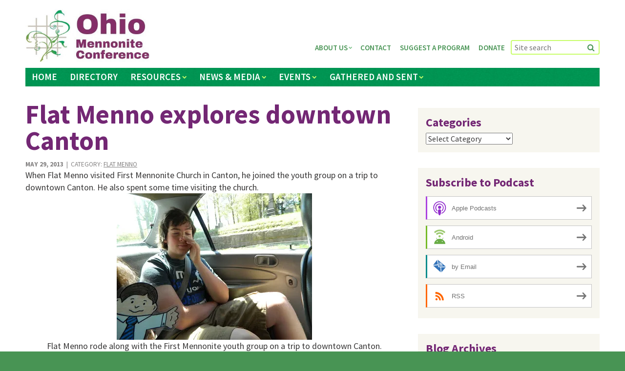

--- FILE ---
content_type: text/html; charset=UTF-8
request_url: https://ohiomennoniteconference.org/2013/05/flat-menno-explores-downtown-canton/
body_size: 16171
content:
<!DOCTYPE html>
<!--[if lt IE 7 ]> <html class="ie ie6 ie-lt10 ie-lt9 ie-lt8 ie-lt7 no-js" lang="en"> <![endif]-->
<!--[if IE 7 ]>    <html class="ie ie7 ie-lt10 ie-lt9 ie-lt8 no-js" lang="en"> <![endif]-->
<!--[if IE 8 ]>    <html class="ie ie8 ie-lt10 ie-lt9 no-js" lang="en"> <![endif]-->
<!--[if IE 9 ]>    <html class="ie ie9 ie-lt10 no-js" lang="en"> <![endif]-->
<!--[if gt IE 9]><!--><html class="no-js" lang="en"><!--<![endif]-->
<!-- the "no-js" class is for Modernizr. -->
<head>
<meta charset="UTF-8">
<meta http-equiv="X-UA-Compatible" content="IE=edge,chrome=1">
<meta name="viewport" content="width=device-width, initial-scale=1">
<title>Flat Menno explores downtown Canton - Ohio Mennonite Conference</title>
<link rel="profile" href="http://gmpg.org/xfn/11">
<link rel="pingback" href="https://ohiomennoniteconference.org/xmlrpc.php">
<link rel="shortcut icon" href="https://ohiomennoniteconference.org/wp-content/themes/ohio-menn-conf-theme/_/img/favicon.ico">
<link rel="apple-touch-icon" href="https://ohiomennoniteconference.org/wp-content/themes/ohio-menn-conf-theme/_/img/apple-touch-icon.png">
<meta name="msapplication-TileColor" content="#469052">


<!-- all our JS is at the bottom of the page, except for Modernizr. -->
	<script type='text/javascript' src="https://ohiomennoniteconference.org/wp-content/themes/ohio-menn-conf-theme/_/js/modernizr.custom.js"></script>

<meta name='robots' content='index, follow, max-image-preview:large, max-snippet:-1, max-video-preview:-1' />

            <script data-no-defer="1" data-ezscrex="false" data-cfasync="false" data-pagespeed-no-defer data-cookieconsent="ignore">
                var ctPublicFunctions = {"_ajax_nonce":"f00b142bd0","_rest_nonce":"c4a2c3cf2b","_ajax_url":"\/wp-admin\/admin-ajax.php","_rest_url":"https:\/\/ohiomennoniteconference.org\/wp-json\/","data__cookies_type":"alternative","data__ajax_type":"rest","data__bot_detector_enabled":"1","data__frontend_data_log_enabled":1,"cookiePrefix":"","wprocket_detected":false,"host_url":"ohiomennoniteconference.org","text__ee_click_to_select":"Click to select the whole data","text__ee_original_email":"The complete one is","text__ee_got_it":"Got it","text__ee_blocked":"Blocked","text__ee_cannot_connect":"Cannot connect","text__ee_cannot_decode":"Can not decode email. Unknown reason","text__ee_email_decoder":"CleanTalk email decoder","text__ee_wait_for_decoding":"The magic is on the way!","text__ee_decoding_process":"Please wait a few seconds while we decode the contact data."}
            </script>
        
            <script data-no-defer="1" data-ezscrex="false" data-cfasync="false" data-pagespeed-no-defer data-cookieconsent="ignore">
                var ctPublic = {"_ajax_nonce":"f00b142bd0","settings__forms__check_internal":"0","settings__forms__check_external":"0","settings__forms__force_protection":0,"settings__forms__search_test":"1","settings__forms__wc_add_to_cart":"0","settings__data__bot_detector_enabled":"1","settings__sfw__anti_crawler":0,"blog_home":"https:\/\/ohiomennoniteconference.org\/","pixel__setting":"3","pixel__enabled":false,"pixel__url":null,"data__email_check_before_post":"1","data__email_check_exist_post":"0","data__cookies_type":"alternative","data__key_is_ok":true,"data__visible_fields_required":true,"wl_brandname":"Anti-Spam by CleanTalk","wl_brandname_short":"CleanTalk","ct_checkjs_key":1929232818,"emailEncoderPassKey":"0dff48ad802a9d1aad8c7543ac0f4292","bot_detector_forms_excluded":"W10=","advancedCacheExists":false,"varnishCacheExists":false,"wc_ajax_add_to_cart":false}
            </script>
        
	<!-- This site is optimized with the Yoast SEO plugin v26.7 - https://yoast.com/wordpress/plugins/seo/ -->
	<link rel="canonical" href="https://ohiomennoniteconference.org/2013/05/flat-menno-explores-downtown-canton/" />
	<meta property="og:locale" content="en_US" />
	<meta property="og:type" content="article" />
	<meta property="og:title" content="Flat Menno explores downtown Canton - Ohio Mennonite Conference" />
	<meta property="og:description" content="When Flat Menno visited First Mennonite Church in Canton, he joined the youth group on a trip to downtown Canton. He also spent some time visiting the church. Flat Menno rode along with the First Mennonite youth group on a trip to downtown Canton. &nbsp; The group hit one of the local coffee shops, where Flat Menno had way too&hellip; Read More &raquo;" />
	<meta property="og:url" content="https://ohiomennoniteconference.org/2013/05/flat-menno-explores-downtown-canton/" />
	<meta property="og:site_name" content="Ohio Mennonite Conference" />
	<meta property="article:published_time" content="2013-05-29T04:47:00+00:00" />
	<meta property="article:modified_time" content="2015-07-21T19:34:29+00:00" />
	<meta property="og:image" content="https://i1.wp.com/ohiomennoniteconference.org/wp-content/uploads/2015/07/First-Canton-4.jpg?fit=400%2C300&ssl=1" />
	<meta property="og:image:width" content="400" />
	<meta property="og:image:height" content="300" />
	<meta property="og:image:type" content="image/jpeg" />
	<meta name="author" content="gregyoder" />
	<meta name="twitter:card" content="summary_large_image" />
	<meta name="twitter:label1" content="Written by" />
	<meta name="twitter:data1" content="gregyoder" />
	<meta name="twitter:label2" content="Est. reading time" />
	<meta name="twitter:data2" content="1 minute" />
	<script type="application/ld+json" class="yoast-schema-graph">{"@context":"https://schema.org","@graph":[{"@type":"Article","@id":"https://ohiomennoniteconference.org/2013/05/flat-menno-explores-downtown-canton/#article","isPartOf":{"@id":"https://ohiomennoniteconference.org/2013/05/flat-menno-explores-downtown-canton/"},"author":{"name":"gregyoder","@id":"https://ohiomennoniteconference.org/#/schema/person/4c016c339ac7a2f6724b5044412e1152"},"headline":"Flat Menno explores downtown Canton","datePublished":"2013-05-29T04:47:00+00:00","dateModified":"2015-07-21T19:34:29+00:00","mainEntityOfPage":{"@id":"https://ohiomennoniteconference.org/2013/05/flat-menno-explores-downtown-canton/"},"wordCount":200,"image":{"@id":"https://ohiomennoniteconference.org/2013/05/flat-menno-explores-downtown-canton/#primaryimage"},"thumbnailUrl":"https://i0.wp.com/ohiomennoniteconference.org/wp-content/uploads/2015/07/First-Canton-4.jpg?fit=400%2C300&ssl=1","articleSection":["Flat Menno"],"inLanguage":"en-US"},{"@type":"WebPage","@id":"https://ohiomennoniteconference.org/2013/05/flat-menno-explores-downtown-canton/","url":"https://ohiomennoniteconference.org/2013/05/flat-menno-explores-downtown-canton/","name":"Flat Menno explores downtown Canton - Ohio Mennonite Conference","isPartOf":{"@id":"https://ohiomennoniteconference.org/#website"},"primaryImageOfPage":{"@id":"https://ohiomennoniteconference.org/2013/05/flat-menno-explores-downtown-canton/#primaryimage"},"image":{"@id":"https://ohiomennoniteconference.org/2013/05/flat-menno-explores-downtown-canton/#primaryimage"},"thumbnailUrl":"https://i0.wp.com/ohiomennoniteconference.org/wp-content/uploads/2015/07/First-Canton-4.jpg?fit=400%2C300&ssl=1","datePublished":"2013-05-29T04:47:00+00:00","dateModified":"2015-07-21T19:34:29+00:00","author":{"@id":"https://ohiomennoniteconference.org/#/schema/person/4c016c339ac7a2f6724b5044412e1152"},"breadcrumb":{"@id":"https://ohiomennoniteconference.org/2013/05/flat-menno-explores-downtown-canton/#breadcrumb"},"inLanguage":"en-US","potentialAction":[{"@type":"ReadAction","target":["https://ohiomennoniteconference.org/2013/05/flat-menno-explores-downtown-canton/"]}]},{"@type":"ImageObject","inLanguage":"en-US","@id":"https://ohiomennoniteconference.org/2013/05/flat-menno-explores-downtown-canton/#primaryimage","url":"https://i0.wp.com/ohiomennoniteconference.org/wp-content/uploads/2015/07/First-Canton-4.jpg?fit=400%2C300&ssl=1","contentUrl":"https://i0.wp.com/ohiomennoniteconference.org/wp-content/uploads/2015/07/First-Canton-4.jpg?fit=400%2C300&ssl=1","width":400,"height":300},{"@type":"BreadcrumbList","@id":"https://ohiomennoniteconference.org/2013/05/flat-menno-explores-downtown-canton/#breadcrumb","itemListElement":[{"@type":"ListItem","position":1,"name":"Home","item":"https://ohiomennoniteconference.org/"},{"@type":"ListItem","position":2,"name":"News &#038; Articles","item":"https://ohiomennoniteconference.org/news-media/news-articles/"},{"@type":"ListItem","position":3,"name":"Flat Menno explores downtown Canton"}]},{"@type":"WebSite","@id":"https://ohiomennoniteconference.org/#website","url":"https://ohiomennoniteconference.org/","name":"Ohio Mennonite Conference","description":"Supporting healthy, growing congregations","potentialAction":[{"@type":"SearchAction","target":{"@type":"EntryPoint","urlTemplate":"https://ohiomennoniteconference.org/?s={search_term_string}"},"query-input":{"@type":"PropertyValueSpecification","valueRequired":true,"valueName":"search_term_string"}}],"inLanguage":"en-US"},{"@type":"Person","@id":"https://ohiomennoniteconference.org/#/schema/person/4c016c339ac7a2f6724b5044412e1152","name":"gregyoder","image":{"@type":"ImageObject","inLanguage":"en-US","@id":"https://ohiomennoniteconference.org/#/schema/person/image/","url":"https://secure.gravatar.com/avatar/a9737ef699783b8cd526ea536b6c92085c9b586db11a612add35e88829e30944?s=96&d=mm&r=g","contentUrl":"https://secure.gravatar.com/avatar/a9737ef699783b8cd526ea536b6c92085c9b586db11a612add35e88829e30944?s=96&d=mm&r=g","caption":"gregyoder"},"url":"https://ohiomennoniteconference.org/author/gregyoder/"}]}</script>
	<!-- / Yoast SEO plugin. -->


<link rel='dns-prefetch' href='//fd.cleantalk.org' />
<link rel='dns-prefetch' href='//maps.googleapis.com' />
<link rel='dns-prefetch' href='//secure.gravatar.com' />
<link rel='dns-prefetch' href='//stats.wp.com' />
<link rel='dns-prefetch' href='//fonts.googleapis.com' />
<link rel='dns-prefetch' href='//v0.wordpress.com' />
<link rel='dns-prefetch' href='//widgets.wp.com' />
<link rel='dns-prefetch' href='//s0.wp.com' />
<link rel='dns-prefetch' href='//0.gravatar.com' />
<link rel='dns-prefetch' href='//1.gravatar.com' />
<link rel='dns-prefetch' href='//2.gravatar.com' />
<link rel='preconnect' href='//i0.wp.com' />
<link rel='preconnect' href='//c0.wp.com' />
<link rel="alternate" type="text/calendar" title="Ohio Mennonite Conference &raquo; iCal Feed" href="https://ohiomennoniteconference.org/events/?ical=1" />
<link rel="alternate" title="oEmbed (JSON)" type="application/json+oembed" href="https://ohiomennoniteconference.org/wp-json/oembed/1.0/embed?url=https%3A%2F%2Fohiomennoniteconference.org%2F2013%2F05%2Fflat-menno-explores-downtown-canton%2F" />
<link rel="alternate" title="oEmbed (XML)" type="text/xml+oembed" href="https://ohiomennoniteconference.org/wp-json/oembed/1.0/embed?url=https%3A%2F%2Fohiomennoniteconference.org%2F2013%2F05%2Fflat-menno-explores-downtown-canton%2F&#038;format=xml" />
<style id='wp-img-auto-sizes-contain-inline-css' type='text/css'>
img:is([sizes=auto i],[sizes^="auto," i]){contain-intrinsic-size:3000px 1500px}
/*# sourceURL=wp-img-auto-sizes-contain-inline-css */
</style>
<link rel='stylesheet' id='jetpack_related-posts-css' href='https://c0.wp.com/p/jetpack/15.4/modules/related-posts/related-posts.css' type='text/css' media='all' />
<link rel='stylesheet' id='tribe-events-pro-mini-calendar-block-styles-css' href='https://ohiomennoniteconference.org/wp-content/plugins/events-calendar-pro/build/css/tribe-events-pro-mini-calendar-block.css?ver=7.7.12' type='text/css' media='all' />
<style id='wp-emoji-styles-inline-css' type='text/css'>

	img.wp-smiley, img.emoji {
		display: inline !important;
		border: none !important;
		box-shadow: none !important;
		height: 1em !important;
		width: 1em !important;
		margin: 0 0.07em !important;
		vertical-align: -0.1em !important;
		background: none !important;
		padding: 0 !important;
	}
/*# sourceURL=wp-emoji-styles-inline-css */
</style>
<link rel='stylesheet' id='wp-block-library-css' href='https://c0.wp.com/c/6.9/wp-includes/css/dist/block-library/style.min.css' type='text/css' media='all' />
<style id='global-styles-inline-css' type='text/css'>
:root{--wp--preset--aspect-ratio--square: 1;--wp--preset--aspect-ratio--4-3: 4/3;--wp--preset--aspect-ratio--3-4: 3/4;--wp--preset--aspect-ratio--3-2: 3/2;--wp--preset--aspect-ratio--2-3: 2/3;--wp--preset--aspect-ratio--16-9: 16/9;--wp--preset--aspect-ratio--9-16: 9/16;--wp--preset--color--black: #000000;--wp--preset--color--cyan-bluish-gray: #abb8c3;--wp--preset--color--white: #ffffff;--wp--preset--color--pale-pink: #f78da7;--wp--preset--color--vivid-red: #cf2e2e;--wp--preset--color--luminous-vivid-orange: #ff6900;--wp--preset--color--luminous-vivid-amber: #fcb900;--wp--preset--color--light-green-cyan: #7bdcb5;--wp--preset--color--vivid-green-cyan: #00d084;--wp--preset--color--pale-cyan-blue: #8ed1fc;--wp--preset--color--vivid-cyan-blue: #0693e3;--wp--preset--color--vivid-purple: #9b51e0;--wp--preset--gradient--vivid-cyan-blue-to-vivid-purple: linear-gradient(135deg,rgb(6,147,227) 0%,rgb(155,81,224) 100%);--wp--preset--gradient--light-green-cyan-to-vivid-green-cyan: linear-gradient(135deg,rgb(122,220,180) 0%,rgb(0,208,130) 100%);--wp--preset--gradient--luminous-vivid-amber-to-luminous-vivid-orange: linear-gradient(135deg,rgb(252,185,0) 0%,rgb(255,105,0) 100%);--wp--preset--gradient--luminous-vivid-orange-to-vivid-red: linear-gradient(135deg,rgb(255,105,0) 0%,rgb(207,46,46) 100%);--wp--preset--gradient--very-light-gray-to-cyan-bluish-gray: linear-gradient(135deg,rgb(238,238,238) 0%,rgb(169,184,195) 100%);--wp--preset--gradient--cool-to-warm-spectrum: linear-gradient(135deg,rgb(74,234,220) 0%,rgb(151,120,209) 20%,rgb(207,42,186) 40%,rgb(238,44,130) 60%,rgb(251,105,98) 80%,rgb(254,248,76) 100%);--wp--preset--gradient--blush-light-purple: linear-gradient(135deg,rgb(255,206,236) 0%,rgb(152,150,240) 100%);--wp--preset--gradient--blush-bordeaux: linear-gradient(135deg,rgb(254,205,165) 0%,rgb(254,45,45) 50%,rgb(107,0,62) 100%);--wp--preset--gradient--luminous-dusk: linear-gradient(135deg,rgb(255,203,112) 0%,rgb(199,81,192) 50%,rgb(65,88,208) 100%);--wp--preset--gradient--pale-ocean: linear-gradient(135deg,rgb(255,245,203) 0%,rgb(182,227,212) 50%,rgb(51,167,181) 100%);--wp--preset--gradient--electric-grass: linear-gradient(135deg,rgb(202,248,128) 0%,rgb(113,206,126) 100%);--wp--preset--gradient--midnight: linear-gradient(135deg,rgb(2,3,129) 0%,rgb(40,116,252) 100%);--wp--preset--font-size--small: 13px;--wp--preset--font-size--medium: 20px;--wp--preset--font-size--large: 36px;--wp--preset--font-size--x-large: 42px;--wp--preset--spacing--20: 0.44rem;--wp--preset--spacing--30: 0.67rem;--wp--preset--spacing--40: 1rem;--wp--preset--spacing--50: 1.5rem;--wp--preset--spacing--60: 2.25rem;--wp--preset--spacing--70: 3.38rem;--wp--preset--spacing--80: 5.06rem;--wp--preset--shadow--natural: 6px 6px 9px rgba(0, 0, 0, 0.2);--wp--preset--shadow--deep: 12px 12px 50px rgba(0, 0, 0, 0.4);--wp--preset--shadow--sharp: 6px 6px 0px rgba(0, 0, 0, 0.2);--wp--preset--shadow--outlined: 6px 6px 0px -3px rgb(255, 255, 255), 6px 6px rgb(0, 0, 0);--wp--preset--shadow--crisp: 6px 6px 0px rgb(0, 0, 0);}:where(.is-layout-flex){gap: 0.5em;}:where(.is-layout-grid){gap: 0.5em;}body .is-layout-flex{display: flex;}.is-layout-flex{flex-wrap: wrap;align-items: center;}.is-layout-flex > :is(*, div){margin: 0;}body .is-layout-grid{display: grid;}.is-layout-grid > :is(*, div){margin: 0;}:where(.wp-block-columns.is-layout-flex){gap: 2em;}:where(.wp-block-columns.is-layout-grid){gap: 2em;}:where(.wp-block-post-template.is-layout-flex){gap: 1.25em;}:where(.wp-block-post-template.is-layout-grid){gap: 1.25em;}.has-black-color{color: var(--wp--preset--color--black) !important;}.has-cyan-bluish-gray-color{color: var(--wp--preset--color--cyan-bluish-gray) !important;}.has-white-color{color: var(--wp--preset--color--white) !important;}.has-pale-pink-color{color: var(--wp--preset--color--pale-pink) !important;}.has-vivid-red-color{color: var(--wp--preset--color--vivid-red) !important;}.has-luminous-vivid-orange-color{color: var(--wp--preset--color--luminous-vivid-orange) !important;}.has-luminous-vivid-amber-color{color: var(--wp--preset--color--luminous-vivid-amber) !important;}.has-light-green-cyan-color{color: var(--wp--preset--color--light-green-cyan) !important;}.has-vivid-green-cyan-color{color: var(--wp--preset--color--vivid-green-cyan) !important;}.has-pale-cyan-blue-color{color: var(--wp--preset--color--pale-cyan-blue) !important;}.has-vivid-cyan-blue-color{color: var(--wp--preset--color--vivid-cyan-blue) !important;}.has-vivid-purple-color{color: var(--wp--preset--color--vivid-purple) !important;}.has-black-background-color{background-color: var(--wp--preset--color--black) !important;}.has-cyan-bluish-gray-background-color{background-color: var(--wp--preset--color--cyan-bluish-gray) !important;}.has-white-background-color{background-color: var(--wp--preset--color--white) !important;}.has-pale-pink-background-color{background-color: var(--wp--preset--color--pale-pink) !important;}.has-vivid-red-background-color{background-color: var(--wp--preset--color--vivid-red) !important;}.has-luminous-vivid-orange-background-color{background-color: var(--wp--preset--color--luminous-vivid-orange) !important;}.has-luminous-vivid-amber-background-color{background-color: var(--wp--preset--color--luminous-vivid-amber) !important;}.has-light-green-cyan-background-color{background-color: var(--wp--preset--color--light-green-cyan) !important;}.has-vivid-green-cyan-background-color{background-color: var(--wp--preset--color--vivid-green-cyan) !important;}.has-pale-cyan-blue-background-color{background-color: var(--wp--preset--color--pale-cyan-blue) !important;}.has-vivid-cyan-blue-background-color{background-color: var(--wp--preset--color--vivid-cyan-blue) !important;}.has-vivid-purple-background-color{background-color: var(--wp--preset--color--vivid-purple) !important;}.has-black-border-color{border-color: var(--wp--preset--color--black) !important;}.has-cyan-bluish-gray-border-color{border-color: var(--wp--preset--color--cyan-bluish-gray) !important;}.has-white-border-color{border-color: var(--wp--preset--color--white) !important;}.has-pale-pink-border-color{border-color: var(--wp--preset--color--pale-pink) !important;}.has-vivid-red-border-color{border-color: var(--wp--preset--color--vivid-red) !important;}.has-luminous-vivid-orange-border-color{border-color: var(--wp--preset--color--luminous-vivid-orange) !important;}.has-luminous-vivid-amber-border-color{border-color: var(--wp--preset--color--luminous-vivid-amber) !important;}.has-light-green-cyan-border-color{border-color: var(--wp--preset--color--light-green-cyan) !important;}.has-vivid-green-cyan-border-color{border-color: var(--wp--preset--color--vivid-green-cyan) !important;}.has-pale-cyan-blue-border-color{border-color: var(--wp--preset--color--pale-cyan-blue) !important;}.has-vivid-cyan-blue-border-color{border-color: var(--wp--preset--color--vivid-cyan-blue) !important;}.has-vivid-purple-border-color{border-color: var(--wp--preset--color--vivid-purple) !important;}.has-vivid-cyan-blue-to-vivid-purple-gradient-background{background: var(--wp--preset--gradient--vivid-cyan-blue-to-vivid-purple) !important;}.has-light-green-cyan-to-vivid-green-cyan-gradient-background{background: var(--wp--preset--gradient--light-green-cyan-to-vivid-green-cyan) !important;}.has-luminous-vivid-amber-to-luminous-vivid-orange-gradient-background{background: var(--wp--preset--gradient--luminous-vivid-amber-to-luminous-vivid-orange) !important;}.has-luminous-vivid-orange-to-vivid-red-gradient-background{background: var(--wp--preset--gradient--luminous-vivid-orange-to-vivid-red) !important;}.has-very-light-gray-to-cyan-bluish-gray-gradient-background{background: var(--wp--preset--gradient--very-light-gray-to-cyan-bluish-gray) !important;}.has-cool-to-warm-spectrum-gradient-background{background: var(--wp--preset--gradient--cool-to-warm-spectrum) !important;}.has-blush-light-purple-gradient-background{background: var(--wp--preset--gradient--blush-light-purple) !important;}.has-blush-bordeaux-gradient-background{background: var(--wp--preset--gradient--blush-bordeaux) !important;}.has-luminous-dusk-gradient-background{background: var(--wp--preset--gradient--luminous-dusk) !important;}.has-pale-ocean-gradient-background{background: var(--wp--preset--gradient--pale-ocean) !important;}.has-electric-grass-gradient-background{background: var(--wp--preset--gradient--electric-grass) !important;}.has-midnight-gradient-background{background: var(--wp--preset--gradient--midnight) !important;}.has-small-font-size{font-size: var(--wp--preset--font-size--small) !important;}.has-medium-font-size{font-size: var(--wp--preset--font-size--medium) !important;}.has-large-font-size{font-size: var(--wp--preset--font-size--large) !important;}.has-x-large-font-size{font-size: var(--wp--preset--font-size--x-large) !important;}
/*# sourceURL=global-styles-inline-css */
</style>

<style id='classic-theme-styles-inline-css' type='text/css'>
/*! This file is auto-generated */
.wp-block-button__link{color:#fff;background-color:#32373c;border-radius:9999px;box-shadow:none;text-decoration:none;padding:calc(.667em + 2px) calc(1.333em + 2px);font-size:1.125em}.wp-block-file__button{background:#32373c;color:#fff;text-decoration:none}
/*# sourceURL=/wp-includes/css/classic-themes.min.css */
</style>
<link rel='stylesheet' id='cleantalk-public-css-css' href='https://ohiomennoniteconference.org/wp-content/plugins/cleantalk-spam-protect/css/cleantalk-public.min.css?ver=6.70.1_1766650325' type='text/css' media='all' />
<link rel='stylesheet' id='cleantalk-email-decoder-css-css' href='https://ohiomennoniteconference.org/wp-content/plugins/cleantalk-spam-protect/css/cleantalk-email-decoder.min.css?ver=6.70.1_1766650325' type='text/css' media='all' />
<link rel='stylesheet' id='simple-banner-style-css' href='https://ohiomennoniteconference.org/wp-content/plugins/simple-banner/simple-banner.css?ver=3.2.0' type='text/css' media='all' />
<link rel='stylesheet' id='webfonts-css' href='https://fonts.googleapis.com/css?family=Source+Sans+Pro%3A300%2C400%2C600%2C700%2C300italic%2C400italic%2C600italic%2C700italic&#038;ver=6.9' type='text/css' media='all' />
<link rel='stylesheet' id='theme-style-css' href='https://ohiomennoniteconference.org/wp-content/themes/ohio-menn-conf-theme/style.css?ver=2015-07-30' type='text/css' media='all' />
<link rel='stylesheet' id='fancybox-css-css' href='https://ohiomennoniteconference.org/wp-content/themes/ohio-menn-conf-theme/_/js/fancybox/source/jquery.fancybox.css?ver=6.9' type='text/css' media='all' />
<link rel='stylesheet' id='jetpack_likes-css' href='https://c0.wp.com/p/jetpack/15.4/modules/likes/style.css' type='text/css' media='all' />
<link rel='stylesheet' id='arve-css' href='https://ohiomennoniteconference.org/wp-content/plugins/advanced-responsive-video-embedder/build/main.css?ver=10.8.1' type='text/css' media='all' />
<link rel='stylesheet' id='tablepress-default-css' href='https://ohiomennoniteconference.org/wp-content/plugins/tablepress/css/build/default.css?ver=3.2.6' type='text/css' media='all' />
<link rel='stylesheet' id='sharedaddy-css' href='https://c0.wp.com/p/jetpack/15.4/modules/sharedaddy/sharing.css' type='text/css' media='all' />
<link rel='stylesheet' id='social-logos-css' href='https://c0.wp.com/p/jetpack/15.4/_inc/social-logos/social-logos.min.css' type='text/css' media='all' />
<script type="text/javascript" id="jetpack_related-posts-js-extra">
/* <![CDATA[ */
var related_posts_js_options = {"post_heading":"h4"};
//# sourceURL=jetpack_related-posts-js-extra
/* ]]> */
</script>
<script type="text/javascript" src="https://c0.wp.com/p/jetpack/15.4/_inc/build/related-posts/related-posts.min.js" id="jetpack_related-posts-js"></script>
<script type="text/javascript" src="https://ohiomennoniteconference.org/wp-content/plugins/cleantalk-spam-protect/js/apbct-public-bundle.min.js?ver=6.70.1_1766650325" id="apbct-public-bundle.min-js-js"></script>
<script type="text/javascript" src="https://fd.cleantalk.org/ct-bot-detector-wrapper.js?ver=6.70.1" id="ct_bot_detector-js" defer="defer" data-wp-strategy="defer"></script>
<script type="text/javascript" src="https://c0.wp.com/c/6.9/wp-includes/js/jquery/jquery.min.js" id="jquery-core-js"></script>
<script type="text/javascript" src="https://c0.wp.com/c/6.9/wp-includes/js/jquery/jquery-migrate.min.js" id="jquery-migrate-js"></script>
<script type="text/javascript" id="simple-banner-script-js-before">
/* <![CDATA[ */
const simpleBannerScriptParams = {"pro_version_enabled":"","debug_mode":"","id":1221,"version":"3.2.0","banner_params":[{"hide_simple_banner":"yes","simple_banner_prepend_element":"header","simple_banner_position":"absolute","header_margin":"0px","header_padding":"0px","wp_body_open_enabled":"","wp_body_open":true,"simple_banner_z_index":"0","simple_banner_text":"Ohio Conference is hiring a <a href=\"https:\/\/ohiomennoniteconference.org\/conference-minister-search\/\">Minister<\/a>","disabled_on_current_page":false,"disabled_pages_array":[],"is_current_page_a_post":true,"disabled_on_posts":"","simple_banner_disabled_page_paths":"","simple_banner_font_size":"32px","simple_banner_color":"#db0606","simple_banner_text_color":"#ffffff","simple_banner_link_color":"#ffffff","simple_banner_close_color":"","simple_banner_custom_css":"","simple_banner_scrolling_custom_css":"","simple_banner_text_custom_css":"","simple_banner_button_css":"","site_custom_css":"","keep_site_custom_css":"","site_custom_js":"","keep_site_custom_js":"","close_button_enabled":"","close_button_expiration":"","close_button_cookie_set":false,"current_date":{"date":"2026-01-18 02:04:39.012078","timezone_type":3,"timezone":"UTC"},"start_date":{"date":"2026-01-18 02:04:39.012082","timezone_type":3,"timezone":"UTC"},"end_date":{"date":"2026-01-18 02:04:39.012085","timezone_type":3,"timezone":"UTC"},"simple_banner_start_after_date":"","simple_banner_remove_after_date":"","simple_banner_insert_inside_element":""}]}
//# sourceURL=simple-banner-script-js-before
/* ]]> */
</script>
<script type="text/javascript" src="https://ohiomennoniteconference.org/wp-content/plugins/simple-banner/simple-banner.js?ver=3.2.0" id="simple-banner-script-js"></script>
<link rel="https://api.w.org/" href="https://ohiomennoniteconference.org/wp-json/" /><link rel="alternate" title="JSON" type="application/json" href="https://ohiomennoniteconference.org/wp-json/wp/v2/posts/1221" /><link rel="EditURI" type="application/rsd+xml" title="RSD" href="https://ohiomennoniteconference.org/xmlrpc.php?rsd" />
<meta name="generator" content="WordPress 6.9" />
<link rel='shortlink' href='https://wp.me/p6vGMi-jH' />
            <script type="text/javascript"><!--
                                function powerpress_pinw(pinw_url){window.open(pinw_url, 'PowerPressPlayer','toolbar=0,status=0,resizable=1,width=460,height=320');	return false;}
                //-->

                // tabnab protection
                window.addEventListener('load', function () {
                    // make all links have rel="noopener noreferrer"
                    document.querySelectorAll('a[target="_blank"]').forEach(link => {
                        link.setAttribute('rel', 'noopener noreferrer');
                    });
                });
            </script>
            <style id="simple-banner-hide" type="text/css">.simple-banner{display:none;}</style><style id="simple-banner-position" type="text/css">.simple-banner{position:absolute;}</style><style id="simple-banner-font-size" type="text/css">.simple-banner .simple-banner-text{font-size:32px;}</style><style id="simple-banner-background-color" type="text/css">.simple-banner{background:#db0606;}</style><style id="simple-banner-text-color" type="text/css">.simple-banner .simple-banner-text{color:#ffffff;}</style><style id="simple-banner-link-color" type="text/css">.simple-banner .simple-banner-text a{color:#ffffff;}</style><style id="simple-banner-z-index" type="text/css">.simple-banner{z-index:0;}</style><style id="simple-banner-site-custom-css-dummy" type="text/css"></style><script id="simple-banner-site-custom-js-dummy" type="text/javascript"></script><meta name="et-api-version" content="v1"><meta name="et-api-origin" content="https://ohiomennoniteconference.org"><link rel="https://theeventscalendar.com/" href="https://ohiomennoniteconference.org/wp-json/tribe/tickets/v1/" /><meta name="tec-api-version" content="v1"><meta name="tec-api-origin" content="https://ohiomennoniteconference.org"><link rel="alternate" href="https://ohiomennoniteconference.org/wp-json/tribe/events/v1/" />	<style>img#wpstats{display:none}</style>
		
<style type="text/css" xmlns="http://www.w3.org/1999/html">

/*
PowerPress subscribe sidebar widget
*/
.widget-area .widget_powerpress_subscribe h2,
.widget-area .widget_powerpress_subscribe h3,
.widget-area .widget_powerpress_subscribe h4,
.widget_powerpress_subscribe h2,
.widget_powerpress_subscribe h3,
.widget_powerpress_subscribe h4 {
	margin-bottom: 0;
	padding-bottom: 0;
}
</style>
<script src="/wp-content/mu-plugins/captaincore-analytics.js" data-site="YFVPEKOW" defer></script>
<link rel='stylesheet' id='powerpress_subscribe_widget_modern-css' href='https://ohiomennoniteconference.org/wp-content/plugins/powerpress/css/subscribe-widget.min.css?ver=11.15.10' type='text/css' media='all' />
</head>

<body class="wp-singular post-template-default single single-post postid-1221 single-format-standard wp-theme-ohio-menn-conf-theme tribe-no-js group-blog tribe-theme-ohio-menn-conf-theme">
	<div id="page" class="hfeed site">
		
		<a class="skip-link screen-reader-text" href="#content">Skip to content</a>
		
		<header id="masthead" class="site-header" role="banner">
			<div class="site-width row">
				<div class="header-content">
					<h1 class="branding site-title"><a href="https://ohiomennoniteconference.org/" title="Ohio Mennonite Conference" rel="home"><img src="https://ohiomennoniteconference.org/wp-content/themes/ohio-menn-conf-theme/_/img/logo2.jpg" alt="Ohio Mennonite Conference" /></a></h1>
					
					<nav id="site-navigation" class="site-nav" role="navigation">
						<div id="menuButton">
							<a href="#" class="menu-toggle"><i class="fa fa-bars"></i> Menu</a>
						</div>
						<div id="menus" class="saveSpace">
							<ul id="menu-main-menu" class="nav-menu main-menu"><li id="menu-item-17" class="menu-item menu-item-type-post_type menu-item-object-page menu-item-home menu-item-17"><a href="https://ohiomennoniteconference.org/">Home</a></li>
<li id="menu-item-18" class="menu-item menu-item-type-custom menu-item-object-custom menu-item-18"><a href="/churches/">Directory</a></li>
<li id="menu-item-239" class="deadlink menu-item menu-item-type-post_type menu-item-object-page menu-item-has-children menu-item-239"><a href="https://ohiomennoniteconference.org/resources/">Resources</a>
<ul class="sub-menu">
	<li id="menu-item-240" class="menu-item menu-item-type-post_type menu-item-object-page menu-item-240"><a href="https://ohiomennoniteconference.org/resources/child-protection/">Child Protection</a></li>
	<li id="menu-item-243" class="menu-item menu-item-type-post_type menu-item-object-page menu-item-243"><a href="https://ohiomennoniteconference.org/resources/human-trafficking/">Human Trafficking</a></li>
	<li id="menu-item-244" class="menu-item menu-item-type-post_type menu-item-object-page menu-item-244"><a href="https://ohiomennoniteconference.org/resources/immigration/">Immigration</a></li>
	<li id="menu-item-10952" class="menu-item menu-item-type-post_type menu-item-object-page menu-item-has-children menu-item-10952"><a href="https://ohiomennoniteconference.org/resources/leadership-development/">Leadership Development</a>
	<ul class="sub-menu">
		<li id="menu-item-11786" class="menu-item menu-item-type-post_type menu-item-object-page menu-item-11786"><a href="https://ohiomennoniteconference.org/leadership-development-resources/">Leadership Development Resources</a></li>
		<li id="menu-item-11745" class="menu-item menu-item-type-post_type menu-item-object-page menu-item-11745"><a href="https://ohiomennoniteconference.org/statement-on-women-in-ministry/">Statement on Women in Ministry</a></li>
		<li id="menu-item-11742" class="menu-item menu-item-type-post_type menu-item-object-page menu-item-11742"><a href="https://ohiomennoniteconference.org/summary-of-women-in-ministry-survey/">Summary of Women in Ministry Survey</a></li>
	</ul>
</li>
	<li id="menu-item-245" class="menu-item menu-item-type-post_type menu-item-object-page menu-item-245"><a href="https://ohiomennoniteconference.org/resources/mentoring/">Mentoring</a></li>
	<li id="menu-item-246" class="menu-item menu-item-type-post_type menu-item-object-page menu-item-246"><a href="https://ohiomennoniteconference.org/resources/military-recruitment/">Military Recruitment</a></li>
	<li id="menu-item-3576" class="menu-item menu-item-type-post_type menu-item-object-page menu-item-3576"><a href="https://ohiomennoniteconference.org/ministerial-scholarships/">Ministerial Scholarships</a></li>
	<li id="menu-item-818" class="menu-item menu-item-type-post_type menu-item-object-page menu-item-818"><a href="https://ohiomennoniteconference.org/resources/ministry-grants/">Ministry Grants</a></li>
	<li id="menu-item-5506" class="menu-item menu-item-type-post_type menu-item-object-page menu-item-5506"><a href="https://ohiomennoniteconference.org/resources/ministerial-sexual-misconduct-policy/">Ministerial Sexual Misconduct Policy</a></li>
	<li id="menu-item-5331" class="menu-item menu-item-type-post_type menu-item-object-page menu-item-5331"><a href="https://ohiomennoniteconference.org/resources/ohio-mennonite-women/">Ohio Mennonite Women</a></li>
	<li id="menu-item-247" class="menu-item menu-item-type-post_type menu-item-object-page menu-item-247"><a href="https://ohiomennoniteconference.org/resources/prayer/">Prayer</a></li>
	<li id="menu-item-11462" class="menu-item menu-item-type-post_type menu-item-object-page menu-item-has-children menu-item-11462"><a href="https://ohiomennoniteconference.org/resources/racial-reconciliation/">Racial Reconciliation</a>
	<ul class="sub-menu">
		<li id="menu-item-14621" class="menu-item menu-item-type-post_type menu-item-object-page menu-item-14621"><a href="https://ohiomennoniteconference.org/resources/racial-reconciliation/racial-reconciliation-information/">Racial Reconciliation Information</a></li>
		<li id="menu-item-14581" class="menu-item menu-item-type-post_type menu-item-object-page menu-item-14581"><a href="https://ohiomennoniteconference.org/resources/racial-reconciliation/grace-groundings/">Grace &#038; Groundings</a></li>
		<li id="menu-item-14586" class="menu-item menu-item-type-post_type menu-item-object-page menu-item-14586"><a href="https://ohiomennoniteconference.org/resources/racial-reconciliation/series-on-solidarity/">Series on Solidarity</a></li>
	</ul>
</li>
	<li id="menu-item-248" class="menu-item menu-item-type-post_type menu-item-object-page menu-item-248"><a href="https://ohiomennoniteconference.org/resources/reducing-poverty/">Reducing Poverty</a></li>
	<li id="menu-item-266" class="menu-item menu-item-type-post_type menu-item-object-page menu-item-266"><a href="https://ohiomennoniteconference.org/resources/reporting-misconduct/">Reporting Pastoral Sexual Misconduct</a></li>
	<li id="menu-item-3588" class="menu-item menu-item-type-post_type menu-item-object-page menu-item-3588"><a href="https://ohiomennoniteconference.org/resources/resource-advocate/">Resource Advocate</a></li>
	<li id="menu-item-249" class="menu-item menu-item-type-post_type menu-item-object-page menu-item-249"><a href="https://ohiomennoniteconference.org/resources/resource-library/">Resource Library</a></li>
	<li id="menu-item-8899" class="menu-item menu-item-type-post_type menu-item-object-page menu-item-8899"><a href="https://ohiomennoniteconference.org/resources/spiritual-direction/">Spiritual Direction</a></li>
	<li id="menu-item-250" class="menu-item menu-item-type-post_type menu-item-object-page menu-item-250"><a href="https://ohiomennoniteconference.org/resources/stewardship/">Stewardship</a></li>
	<li id="menu-item-272" class="menu-item menu-item-type-post_type menu-item-object-page menu-item-272"><a href="https://ohiomennoniteconference.org/ministries/youth-ministry/">Youth Ministry</a></li>
</ul>
</li>
<li id="menu-item-100" class="deadlink menu-item menu-item-type-post_type menu-item-object-page menu-item-has-children menu-item-100"><a href="https://ohiomennoniteconference.org/news-media/">News &#038; Media</a>
<ul class="sub-menu">
	<li id="menu-item-3813" class="menu-item menu-item-type-post_type menu-item-object-page menu-item-3813"><a href="https://ohiomennoniteconference.org/podcasts/">Podcasts</a></li>
	<li id="menu-item-95" class="menu-item menu-item-type-post_type menu-item-object-page current_page_parent menu-item-95"><a href="https://ohiomennoniteconference.org/news-media/news-articles/">News &#038; Articles Blog</a></li>
	<li id="menu-item-101" class="deadlink menu-item menu-item-type-post_type menu-item-object-page menu-item-has-children menu-item-101"><a href="https://ohiomennoniteconference.org/news-media/documents/">Documents</a>
	<ul class="sub-menu">
		<li id="menu-item-645" class="menu-item menu-item-type-post_type menu-item-object-page menu-item-645"><a href="https://ohiomennoniteconference.org/news-media/documents/publications/">Publications</a></li>
		<li id="menu-item-8858" class="menu-item menu-item-type-post_type menu-item-object-page menu-item-8858"><a href="https://ohiomennoniteconference.org/ohio-conference-constitution/">Ohio Conference Constitution</a></li>
		<li id="menu-item-8847" class="menu-item menu-item-type-post_type menu-item-object-page menu-item-8847"><a href="https://ohiomennoniteconference.org/conference-identity-statement/">Conference Identity Statement</a></li>
		<li id="menu-item-15073" class="menu-item menu-item-type-post_type menu-item-object-page menu-item-15073"><a href="https://ohiomennoniteconference.org/news-media/documents/discernment-documents/">Discernment Documents</a></li>
		<li id="menu-item-644" class="menu-item menu-item-type-post_type menu-item-object-page menu-item-644"><a href="https://ohiomennoniteconference.org/news-media/documents/job-descriptions/">Job Descriptions</a></li>
	</ul>
</li>
	<li id="menu-item-2302" class="menu-item menu-item-type-post_type menu-item-object-page menu-item-2302"><a href="https://ohiomennoniteconference.org/news-media/pastor-openings/">Pastor Openings</a></li>
</ul>
</li>
<li id="menu-item-22" class="deadlink menu-item menu-item-type-custom menu-item-object-custom menu-item-has-children menu-item-22"><a href="#">Events</a>
<ul class="sub-menu">
	<li id="menu-item-23" class="menu-item menu-item-type-custom menu-item-object-custom menu-item-23"><a href="/events/">Events Calendar</a></li>
	<li id="menu-item-36" class="menu-item menu-item-type-post_type menu-item-object-page menu-item-has-children menu-item-36"><a href="https://ohiomennoniteconference.org/annual-assembly/">Annual Assembly</a>
	<ul class="sub-menu">
		<li id="menu-item-41" class="menu-item menu-item-type-post_type menu-item-object-page menu-item-41"><a href="https://ohiomennoniteconference.org/annual-assembly/about-annual-assembly/">About Annual Assembly</a></li>
		<li id="menu-item-1832" class="menu-item menu-item-type-post_type menu-item-object-page menu-item-1832"><a href="https://ohiomennoniteconference.org/annual-assembly/delegates/">Delegates</a></li>
		<li id="menu-item-40" class="menu-item menu-item-type-post_type menu-item-object-page menu-item-40"><a href="https://ohiomennoniteconference.org/annual-assembly/annual-assembly-videos-photos/">Annual Assembly Videos and Photos</a></li>
		<li id="menu-item-5825" class="menu-item menu-item-type-post_type menu-item-object-page menu-item-5825"><a href="https://ohiomennoniteconference.org/annual-assembly/workshops/">Workshops</a></li>
		<li id="menu-item-38" class="menu-item menu-item-type-post_type menu-item-object-page menu-item-38"><a href="https://ohiomennoniteconference.org/annual-assembly/reports/">Reports</a></li>
		<li id="menu-item-2121" class="menu-item menu-item-type-post_type menu-item-object-page menu-item-2121"><a href="https://ohiomennoniteconference.org/annual-assembly/documents/">Assembly Documents</a></li>
		<li id="menu-item-10838" class="menu-item menu-item-type-post_type menu-item-object-page menu-item-10838"><a href="https://ohiomennoniteconference.org/aca-prayer-requests/">ACA Prayer Requests</a></li>
	</ul>
</li>
	<li id="menu-item-7757" class="menu-item menu-item-type-post_type menu-item-object-page menu-item-has-children menu-item-7757"><a href="https://ohiomennoniteconference.org/missional-conferences/">Missional Conferences</a>
	<ul class="sub-menu">
		<li id="menu-item-14324" class="menu-item menu-item-type-post_type menu-item-object-page menu-item-14324"><a href="https://ohiomennoniteconference.org/2023-missional-workshop/">2023 Missional Workshop</a></li>
		<li id="menu-item-12464" class="menu-item menu-item-type-post_type menu-item-object-page menu-item-12464"><a href="https://ohiomennoniteconference.org/2022-missional-conference-befriending-the-neighborhood/">2022 Missional Conference: Befriending the Neighborhood</a></li>
		<li id="menu-item-11169" class="menu-item menu-item-type-post_type menu-item-object-page menu-item-11169"><a href="https://ohiomennoniteconference.org/2021-missional-conference-come-and-see/">2021 Missional Conference: Come and See!</a></li>
		<li id="menu-item-9685" class="menu-item menu-item-type-post_type menu-item-object-page menu-item-9685"><a href="https://ohiomennoniteconference.org/missional-conferences/engaging-mission-2020/">Engaging Mission 2020</a></li>
		<li id="menu-item-8042" class="menu-item menu-item-type-post_type menu-item-object-page menu-item-8042"><a href="https://ohiomennoniteconference.org/2019-missional-conference-from-jerusalem-to-antioch/">2019 Missional Conference: From Jerusalem to Antioch</a></li>
		<li id="menu-item-5910" class="menu-item menu-item-type-post_type menu-item-object-page menu-item-5910"><a href="https://ohiomennoniteconference.org/gathered-sent-missional-conference/">Gathered and Sent Missional Conference</a></li>
		<li id="menu-item-3793" class="menu-item menu-item-type-post_type menu-item-object-page menu-item-3793"><a href="https://ohiomennoniteconference.org/missional-conference-alan-debra-hirsch/">Missional Conference with Alan and Debra Hirsch</a></li>
		<li id="menu-item-2731" class="menu-item menu-item-type-post_type menu-item-object-page menu-item-2731"><a href="https://ohiomennoniteconference.org/annual-assembly/missional/">Becoming Missional: Special Training Session</a></li>
	</ul>
</li>
</ul>
</li>
<li id="menu-item-5074" class="menu-item menu-item-type-post_type menu-item-object-page menu-item-has-children menu-item-5074"><a href="https://ohiomennoniteconference.org/gathered-and-sent/">Gathered and Sent</a>
<ul class="sub-menu">
	<li id="menu-item-5075" class="menu-item menu-item-type-post_type menu-item-object-page menu-item-5075"><a href="https://ohiomennoniteconference.org/gathered-and-sent/about-gathered-and-sent/">About Gathered and Sent</a></li>
	<li id="menu-item-13565" class="menu-item menu-item-type-post_type menu-item-object-page menu-item-13565"><a href="https://ohiomennoniteconference.org/ministries/gather/">Gather</a></li>
	<li id="menu-item-13566" class="menu-item menu-item-type-post_type menu-item-object-page menu-item-13566"><a href="https://ohiomennoniteconference.org/ministries/equip/">Equip</a></li>
	<li id="menu-item-13567" class="menu-item menu-item-type-post_type menu-item-object-page menu-item-13567"><a href="https://ohiomennoniteconference.org/ministries/send/">Send</a></li>
	<li id="menu-item-5124" class="menu-item menu-item-type-post_type menu-item-object-page menu-item-5124"><a href="https://ohiomennoniteconference.org/gathered-and-sent/what-is-mission/">What is mission?</a></li>
	<li id="menu-item-5127" class="menu-item menu-item-type-post_type menu-item-object-page menu-item-5127"><a href="https://ohiomennoniteconference.org/gathered-and-sent/questions-for-discernment/">Questions for discernment</a></li>
	<li id="menu-item-5116" class="menu-item menu-item-type-post_type menu-item-object-page menu-item-5116"><a href="https://ohiomennoniteconference.org/gathered-and-sent/missional-discipleship-initiative/">Missional Discipleship Initiative</a></li>
	<li id="menu-item-5373" class="menu-item menu-item-type-post_type menu-item-object-page menu-item-5373"><a href="https://ohiomennoniteconference.org/gathered-and-sent/missional-habits-bells/">Missional Habits (BELLS)</a></li>
	<li id="menu-item-15706" class="menu-item menu-item-type-post_type menu-item-object-page menu-item-15706"><a href="https://ohiomennoniteconference.org/gathered-and-sent/missional-workshop-videos/">Missional Workshop Videos</a></li>
	<li id="menu-item-5191" class="menu-item menu-item-type-post_type menu-item-object-page menu-item-5191"><a href="https://ohiomennoniteconference.org/gathered-and-sent/ministry-gifts-surveys-apest/">Ministry Gifts Surveys (APEST)</a></li>
	<li id="menu-item-6750" class="menu-item menu-item-type-post_type menu-item-object-page menu-item-6750"><a href="https://ohiomennoniteconference.org/gathered-and-sent/a-missional-glossary/">A Missional Glossary</a></li>
	<li id="menu-item-5122" class="menu-item menu-item-type-post_type menu-item-object-page menu-item-5122"><a href="https://ohiomennoniteconference.org/gathered-and-sent/suggestions-for-further-reading/">Suggestions for further reading</a></li>
</ul>
</li>
</ul>							<div class="top-menu-wrap">
								<ul id="menu-top-menu" class="nav-menu top-menu"><li id="menu-item-14" class="deadlink menu-item menu-item-type-post_type menu-item-object-page menu-item-has-children menu-item-14"><a href="https://ohiomennoniteconference.org/about-us/">About Us</a>
<ul class="sub-menu">
	<li id="menu-item-143" class="menu-item menu-item-type-post_type menu-item-object-page menu-item-143"><a href="https://ohiomennoniteconference.org/about-us/conference-staff/">Conference Staff</a></li>
	<li id="menu-item-166" class="menu-item menu-item-type-post_type menu-item-object-page menu-item-has-children menu-item-166"><a href="https://ohiomennoniteconference.org/about-us/leadership-organization/">Leadership &#038; Organization</a>
	<ul class="sub-menu">
		<li id="menu-item-169" class="menu-item menu-item-type-post_type menu-item-object-page menu-item-169"><a href="https://ohiomennoniteconference.org/about-us/leadership-organization/leadership-team/">Leadership Council</a></li>
		<li id="menu-item-170" class="menu-item menu-item-type-post_type menu-item-object-page menu-item-170"><a href="https://ohiomennoniteconference.org/about-us/leadership-organization/ministry-development-team-mdt/">Program Committee</a></li>
		<li id="menu-item-167" class="menu-item menu-item-type-post_type menu-item-object-page menu-item-167"><a href="https://ohiomennoniteconference.org/about-us/leadership-organization/credentialing-ministry/">Credentialing Committee</a></li>
		<li id="menu-item-172" class="menu-item menu-item-type-post_type menu-item-object-page menu-item-172"><a href="https://ohiomennoniteconference.org/about-us/leadership-organization/stewardship-ministry/">Stewardship Committee</a></li>
		<li id="menu-item-168" class="menu-item menu-item-type-post_type menu-item-object-page menu-item-168"><a href="https://ohiomennoniteconference.org/about-us/leadership-organization/gifts-discernment/">Gifts Discernment Committee</a></li>
	</ul>
</li>
	<li id="menu-item-173" class="menu-item menu-item-type-post_type menu-item-object-page menu-item-173"><a href="https://ohiomennoniteconference.org/about-us/mission-vision/">Mission &#038; Vision</a></li>
	<li id="menu-item-174" class="menu-item menu-item-type-post_type menu-item-object-page menu-item-174"><a href="https://ohiomennoniteconference.org/about-us/regions-clusters/">Regions</a></li>
</ul>
</li>
<li id="menu-item-15" class="menu-item menu-item-type-post_type menu-item-object-page menu-item-15"><a href="https://ohiomennoniteconference.org/contact/">Contact</a></li>
<li id="menu-item-5279" class="menu-item menu-item-type-post_type menu-item-object-page menu-item-5279"><a href="https://ohiomennoniteconference.org/suggest-a-program/">Suggest a Program</a></li>
<li id="menu-item-16" class="menu-item menu-item-type-post_type menu-item-object-page menu-item-16"><a href="https://ohiomennoniteconference.org/donate/">Donate</a></li>
</ul>								<div id="search-wrap" class="search-wrap">
									<form apbct-form-sign="native_search" role="search" method="get" class="searchform" action="https://ohiomennoniteconference.org/" >
	<input type="text" value="" name="s" class="s" placeholder="Site search" />
	<input type="submit" id="searchsubmit" class="search-btn" value="&#xf002;" />
	<input
                    class="apbct_special_field apbct_email_id__search_form"
                    name="apbct__email_id__search_form"
                    aria-label="apbct__label_id__search_form"
                    type="text" size="30" maxlength="200" autocomplete="off"
                    value=""
                /><input
                   id="apbct_submit_id__search_form" 
                   class="apbct_special_field apbct__email_id__search_form"
                   name="apbct__label_id__search_form"
                   aria-label="apbct_submit_name__search_form"
                   type="submit"
                   size="30"
                   maxlength="200"
                   value="20177"
               /></form>								</div>
							</div>	
						</div><!-- #menus -->
					</nav><!-- #site-navigation -->
				</div><!-- .header-content -->
			</div><!-- .row -->
		</header><!-- #masthead -->
	
		<div id="content" class="site-content">

	<section id="post-1221" class="main-content">
				
		<div class="main-content-area full">
			<div class="site-width row">
				<div class="primary col">
					<main id="main" class="site-main entry-content clearfix" role="main">
						<header class="page-header">
							<h1 class="page-title">Flat Menno explores downtown Canton</h1>						</header>
							
							
							
													
						<footer class="entry-footer">
							<div class="post-meta">
								<span class="entry-date">May 29, 2013</span>&nbsp; | &nbsp;Category: <a href="https://ohiomennoniteconference.org/category/witness/flat-menno/" rel="tag">Flat Menno</a>							</div>
								
						</footer><!-- .entry-footer -->
						
							
						<div>When Flat Menno visited First Mennonite Church in Canton, he joined the youth group on a trip to downtown Canton. He also spent some time visiting the church.</div>
<div></div>
<table class="tr-caption-container" style="margin-left: auto; margin-right: auto; text-align: center;" cellspacing="0" cellpadding="0" align="center">
<tbody>
<tr>
<td style="text-align: center;"><img data-recalc-dims="1" fetchpriority="high" decoding="async" class="alignnone" src="https://i0.wp.com/ohiomennoniteconference.org/wp-content/uploads/2015/07/First-Canton-1.jpg?resize=400%2C300&#038;ssl=1" alt="" width="400" height="300" border="0" /></td>
</tr>
<tr>
<td class="tr-caption" style="text-align: center;">Flat Menno rode along with the First Mennonite youth group on a trip to downtown Canton.</td>
</tr>
</tbody>
</table>
<p>&nbsp;</p>
<table class="tr-caption-container" style="margin-left: auto; margin-right: auto; text-align: center;" cellspacing="0" cellpadding="0" align="center">
<tbody>
<tr>
<td style="text-align: center;"><img data-recalc-dims="1" decoding="async" class="alignnone" src="https://i0.wp.com/ohiomennoniteconference.org/wp-content/uploads/2015/07/First-Canton-2.jpg?resize=300%2C400&#038;ssl=1" alt="" width="300" height="400" border="0" /></td>
</tr>
<tr>
<td class="tr-caption" style="text-align: center;">The group hit one of the local coffee shops, where Flat Menno had way too much<br />
coffee to drink.</td>
</tr>
</tbody>
</table>
<p>&nbsp;</p>
<table class="tr-caption-container" style="margin-left: auto; margin-right: auto; text-align: center;" cellspacing="0" cellpadding="0" align="center">
<tbody>
<tr>
<td style="text-align: center;"><img data-recalc-dims="1" decoding="async" class="alignnone" src="https://i0.wp.com/ohiomennoniteconference.org/wp-content/uploads/2015/07/First-Canton-3.jpg?resize=300%2C400&#038;ssl=1" alt="" width="300" height="400" border="0" /></td>
</tr>
<tr>
<td class="tr-caption" style="text-align: center;">He also enjoyed visiting the city time capsule downtown where<br />
he tried to spin the two-ton marble ball.</td>
</tr>
</tbody>
</table>
<p>&nbsp;</p>
<div class="separator" style="clear: both; text-align: center;"></div>
<table class="tr-caption-container" style="margin-left: auto; margin-right: auto; text-align: center;" cellspacing="0" cellpadding="0" align="center">
<tbody>
<tr>
<td style="text-align: center;"><img data-recalc-dims="1" loading="lazy" decoding="async" class="alignnone" src="https://i0.wp.com/ohiomennoniteconference.org/wp-content/uploads/2015/07/First-Canton-6.jpg?resize=400%2C300&#038;ssl=1" alt="" width="400" height="300" border="0" /></td>
</tr>
<tr>
<td class="tr-caption" style="text-align: center;">Flat Menno didn&#8217;t just travel around town with the youth, however. He also spent time with some adults who came to the church building for a work day.</td>
</tr>
</tbody>
</table>
<p>&nbsp;</p>
<table class="tr-caption-container" style="margin-left: auto; margin-right: auto; text-align: center;" cellspacing="0" cellpadding="0" align="center">
<tbody>
<tr>
<td style="text-align: center;"><img data-recalc-dims="1" loading="lazy" decoding="async" class="alignnone" src="https://i0.wp.com/ohiomennoniteconference.org/wp-content/uploads/2015/07/First-Canton-4.jpg?resize=400%2C300&#038;ssl=1" alt="" width="400" height="300" border="0" /></td>
</tr>
<tr>
<td class="tr-caption" style="text-align: center;">While<br />
at First Mennonite Church, Flat Menno posed in front of the church sign.</td>
</tr>
</tbody>
</table>
<table class="tr-caption-container" style="margin-left: auto; margin-right: auto; text-align: center;" cellspacing="0" cellpadding="0" align="center">
<tbody>
<tr>
<td style="text-align: center;"><img data-recalc-dims="1" loading="lazy" decoding="async" class="alignnone" src="https://i0.wp.com/ohiomennoniteconference.org/wp-content/uploads/2015/07/First-Canton-5.jpg?resize=400%2C300&#038;ssl=1" alt="" width="400" height="300" border="0" /></td>
</tr>
<tr>
<td class="tr-caption" style="text-align: center;">He also wanted a<br />
picture with another and slightly more famous Flat Menno — well ok, painted Menno — Dirk Willems.  This painting is one of four hanging on<br />
the fence of the basketball court at First Mennonite. All four of the pictures depict persons who chose<br />
nonviolent responses to difficult and violent situations. The other<br />
pictures are of Nelson Mandela, the Hochstetler Massacre, and Dr. Martin<br />
Luther King.</td>
</tr>
</tbody>
</table>
<div class="sharedaddy sd-sharing-enabled"><div class="robots-nocontent sd-block sd-social sd-social-icon sd-sharing"><h3 class="sd-title">Share this:</h3><div class="sd-content"><ul><li class="share-twitter"><a rel="nofollow noopener noreferrer"
				data-shared="sharing-twitter-1221"
				class="share-twitter sd-button share-icon no-text"
				href="https://ohiomennoniteconference.org/2013/05/flat-menno-explores-downtown-canton/?share=twitter"
				target="_blank"
				aria-labelledby="sharing-twitter-1221"
				>
				<span id="sharing-twitter-1221" hidden>Click to share on X (Opens in new window)</span>
				<span>X</span>
			</a></li><li class="share-facebook"><a rel="nofollow noopener noreferrer"
				data-shared="sharing-facebook-1221"
				class="share-facebook sd-button share-icon no-text"
				href="https://ohiomennoniteconference.org/2013/05/flat-menno-explores-downtown-canton/?share=facebook"
				target="_blank"
				aria-labelledby="sharing-facebook-1221"
				>
				<span id="sharing-facebook-1221" hidden>Click to share on Facebook (Opens in new window)</span>
				<span>Facebook</span>
			</a></li><li class="share-print"><a rel="nofollow noopener noreferrer"
				data-shared="sharing-print-1221"
				class="share-print sd-button share-icon no-text"
				href="https://ohiomennoniteconference.org/2013/05/flat-menno-explores-downtown-canton/#print?share=print"
				target="_blank"
				aria-labelledby="sharing-print-1221"
				>
				<span id="sharing-print-1221" hidden>Click to print (Opens in new window)</span>
				<span>Print</span>
			</a></li><li class="share-end"></li></ul></div></div></div><div class='sharedaddy sd-block sd-like jetpack-likes-widget-wrapper jetpack-likes-widget-unloaded' id='like-post-wrapper-96210626-1221-696c3fb70ee3b' data-src='https://widgets.wp.com/likes/?ver=15.4#blog_id=96210626&amp;post_id=1221&amp;origin=ohiomennoniteconference.org&amp;obj_id=96210626-1221-696c3fb70ee3b' data-name='like-post-frame-96210626-1221-696c3fb70ee3b' data-title='Like or Reblog'><h3 class="sd-title">Like this:</h3><div class='likes-widget-placeholder post-likes-widget-placeholder' style='height: 55px;'><span class='button'><span>Like</span></span> <span class="loading">Loading...</span></div><span class='sd-text-color'></span><a class='sd-link-color'></a></div>
<div id='jp-relatedposts' class='jp-relatedposts' >
	<h3 class="jp-relatedposts-headline"><em>Related</em></h3>
</div>						
												
						<div class="nav-links blog-link"><a href="/news-media/news-articles/">« News &amp; Stories Blog</a></div>						
										
					</main>
				</div><!-- .primary -->
				
				
<aside class="secondary col col-right widget-area blog-sidebar" role="complementary">	
	<ul class="sidebar-widgets">
		<li id="categories-2" class="widget widget_categories"><h3 class="widget-title">Categories</h3><form action="https://ohiomennoniteconference.org" method="get"><label class="screen-reader-text" for="cat">Categories</label><select  name='cat' id='cat' class='postform'>
	<option value='-1'>Select Category</option>
	<option class="level-0" value="19">ACA</option>
	<option class="level-0" value="26">Adriel</option>
	<option class="level-0" value="6">Announcements</option>
	<option class="level-0" value="44">Church Planting</option>
	<option class="level-0" value="18">Delegate News</option>
	<option class="level-0" value="1049">Equip</option>
	<option class="level-0" value="16">Evangel</option>
	<option class="level-0" value="1085">Evangel</option>
	<option class="level-0" value="8">Faith</option>
	<option class="level-0" value="34">Finances</option>
	<option class="level-0" value="17">Flat Menno</option>
	<option class="level-0" value="1019">Gather</option>
	<option class="level-0" value="100">Gathered and Sent</option>
	<option class="level-0" value="1137">Grace &amp; Groundings</option>
	<option class="level-0" value="14">Grapevine</option>
	<option class="level-0" value="22">How We Worship</option>
	<option class="level-0" value="833">Immigration</option>
	<option class="level-0" value="33">Leadership Team</option>
	<option class="level-0" value="290">Mennonite Church USA</option>
	<option class="level-0" value="37">Ministry Grants</option>
	<option class="level-0" value="38">Mission</option>
	<option class="level-0" value="427">Missional Network</option>
	<option class="level-0" value="13">News</option>
	<option class="level-0" value="49">Ohio Conference Cast</option>
	<option class="level-0" value="45">Peace</option>
	<option class="level-0" value="11">Prayer</option>
	<option class="level-0" value="15">Publications</option>
	<option class="level-0" value="39">Resource Advocate</option>
	<option class="level-0" value="10">Resources</option>
	<option class="level-0" value="1021">Send</option>
	<option class="level-0" value="1">Uncategorized</option>
	<option class="level-0" value="9">Witness</option>
	<option class="level-0" value="7">Worship</option>
	<option class="level-0" value="36">Year of Covenant</option>
	<option class="level-0" value="35">Year of Mission</option>
	<option class="level-0" value="12">Youth Ministry</option>
</select>
</form><script type="text/javascript">
/* <![CDATA[ */

( ( dropdownId ) => {
	const dropdown = document.getElementById( dropdownId );
	function onSelectChange() {
		setTimeout( () => {
			if ( 'escape' === dropdown.dataset.lastkey ) {
				return;
			}
			if ( dropdown.value && parseInt( dropdown.value ) > 0 && dropdown instanceof HTMLSelectElement ) {
				dropdown.parentElement.submit();
			}
		}, 250 );
	}
	function onKeyUp( event ) {
		if ( 'Escape' === event.key ) {
			dropdown.dataset.lastkey = 'escape';
		} else {
			delete dropdown.dataset.lastkey;
		}
	}
	function onClick() {
		delete dropdown.dataset.lastkey;
	}
	dropdown.addEventListener( 'keyup', onKeyUp );
	dropdown.addEventListener( 'click', onClick );
	dropdown.addEventListener( 'change', onSelectChange );
})( "cat" );

//# sourceURL=WP_Widget_Categories%3A%3Awidget
/* ]]> */
</script>
</li><li id="powerpress_subscribe-2" class="widget widget_powerpress_subscribe"><h3 class="widget-title">Subscribe to Podcast</h3><div class="pp-ssb-widget pp-ssb-widget-modern pp-ssb-widget-include"><a href="https://itunes.apple.com/us/podcast/ohio-conference-cast/id1164216434?mt=2&#038;ls=1" class="pp-ssb-btn-sq vertical pp-ssb-itunes" target="_blank" title="Subscribe on Apple Podcasts"><span class="pp-ssb-ic"></span><span class="pp-ssb-text">Apple Podcasts</span></a><a href="https://subscribeonandroid.com/ohiomennoniteconference.org/feed/podcast/" class="pp-ssb-btn-sq  vertical pp-ssb-android" target="_blank" title="Subscribe on Android"><span class="pp-ssb-ic"></span><span class="pp-ssb-text">Android</span></a><a href="https://subscribebyemail.com/ohiomennoniteconference.org/feed/podcast/" class="pp-ssb-btn-sq  vertical  pp-ssb-email" target="_blank" title="Subscribe by Email"><span class="pp-ssb-ic"></span><span class="pp-ssb-text">by Email</span></a><a href="https://ohiomennoniteconference.org/feed/podcast/" class="pp-ssb-btn-sq vertical pp-ssb-rss" target="_blank" title="Subscribe via RSS"><span class="pp-ssb-ic"></span><span class="pp-ssb-text">RSS</span></a></div></li><li id="archives-2" class="widget widget_archive"><h3 class="widget-title">Blog Archives</h3>		<label class="screen-reader-text" for="archives-dropdown-2">Blog Archives</label>
		<select id="archives-dropdown-2" name="archive-dropdown">
			
			<option value="">Select Month</option>
				<option value='https://ohiomennoniteconference.org/2025/03/'> March 2025 &nbsp;(2)</option>
	<option value='https://ohiomennoniteconference.org/2024/12/'> December 2024 &nbsp;(1)</option>
	<option value='https://ohiomennoniteconference.org/2024/10/'> October 2024 &nbsp;(2)</option>
	<option value='https://ohiomennoniteconference.org/2024/08/'> August 2024 &nbsp;(2)</option>
	<option value='https://ohiomennoniteconference.org/2024/07/'> July 2024 &nbsp;(2)</option>
	<option value='https://ohiomennoniteconference.org/2024/06/'> June 2024 &nbsp;(4)</option>
	<option value='https://ohiomennoniteconference.org/2024/05/'> May 2024 &nbsp;(7)</option>
	<option value='https://ohiomennoniteconference.org/2024/04/'> April 2024 &nbsp;(6)</option>
	<option value='https://ohiomennoniteconference.org/2024/03/'> March 2024 &nbsp;(19)</option>
	<option value='https://ohiomennoniteconference.org/2024/02/'> February 2024 &nbsp;(18)</option>
	<option value='https://ohiomennoniteconference.org/2024/01/'> January 2024 &nbsp;(21)</option>
	<option value='https://ohiomennoniteconference.org/2023/12/'> December 2023 &nbsp;(17)</option>
	<option value='https://ohiomennoniteconference.org/2023/11/'> November 2023 &nbsp;(22)</option>
	<option value='https://ohiomennoniteconference.org/2023/10/'> October 2023 &nbsp;(13)</option>
	<option value='https://ohiomennoniteconference.org/2023/09/'> September 2023 &nbsp;(19)</option>
	<option value='https://ohiomennoniteconference.org/2023/08/'> August 2023 &nbsp;(13)</option>
	<option value='https://ohiomennoniteconference.org/2023/07/'> July 2023 &nbsp;(20)</option>
	<option value='https://ohiomennoniteconference.org/2023/06/'> June 2023 &nbsp;(21)</option>
	<option value='https://ohiomennoniteconference.org/2023/05/'> May 2023 &nbsp;(19)</option>
	<option value='https://ohiomennoniteconference.org/2023/04/'> April 2023 &nbsp;(14)</option>
	<option value='https://ohiomennoniteconference.org/2023/03/'> March 2023 &nbsp;(26)</option>
	<option value='https://ohiomennoniteconference.org/2023/02/'> February 2023 &nbsp;(19)</option>
	<option value='https://ohiomennoniteconference.org/2023/01/'> January 2023 &nbsp;(21)</option>
	<option value='https://ohiomennoniteconference.org/2022/12/'> December 2022 &nbsp;(12)</option>
	<option value='https://ohiomennoniteconference.org/2022/11/'> November 2022 &nbsp;(20)</option>
	<option value='https://ohiomennoniteconference.org/2022/10/'> October 2022 &nbsp;(16)</option>
	<option value='https://ohiomennoniteconference.org/2022/09/'> September 2022 &nbsp;(19)</option>
	<option value='https://ohiomennoniteconference.org/2022/08/'> August 2022 &nbsp;(16)</option>
	<option value='https://ohiomennoniteconference.org/2022/07/'> July 2022 &nbsp;(21)</option>
	<option value='https://ohiomennoniteconference.org/2022/06/'> June 2022 &nbsp;(16)</option>
	<option value='https://ohiomennoniteconference.org/2022/05/'> May 2022 &nbsp;(27)</option>
	<option value='https://ohiomennoniteconference.org/2022/04/'> April 2022 &nbsp;(16)</option>
	<option value='https://ohiomennoniteconference.org/2022/03/'> March 2022 &nbsp;(23)</option>
	<option value='https://ohiomennoniteconference.org/2022/02/'> February 2022 &nbsp;(17)</option>
	<option value='https://ohiomennoniteconference.org/2022/01/'> January 2022 &nbsp;(20)</option>
	<option value='https://ohiomennoniteconference.org/2021/12/'> December 2021 &nbsp;(17)</option>
	<option value='https://ohiomennoniteconference.org/2021/11/'> November 2021 &nbsp;(19)</option>
	<option value='https://ohiomennoniteconference.org/2021/10/'> October 2021 &nbsp;(15)</option>
	<option value='https://ohiomennoniteconference.org/2021/09/'> September 2021 &nbsp;(21)</option>
	<option value='https://ohiomennoniteconference.org/2021/08/'> August 2021 &nbsp;(18)</option>
	<option value='https://ohiomennoniteconference.org/2021/07/'> July 2021 &nbsp;(18)</option>
	<option value='https://ohiomennoniteconference.org/2021/06/'> June 2021 &nbsp;(17)</option>
	<option value='https://ohiomennoniteconference.org/2021/05/'> May 2021 &nbsp;(19)</option>
	<option value='https://ohiomennoniteconference.org/2021/04/'> April 2021 &nbsp;(17)</option>
	<option value='https://ohiomennoniteconference.org/2021/03/'> March 2021 &nbsp;(23)</option>
	<option value='https://ohiomennoniteconference.org/2021/02/'> February 2021 &nbsp;(18)</option>
	<option value='https://ohiomennoniteconference.org/2021/01/'> January 2021 &nbsp;(18)</option>
	<option value='https://ohiomennoniteconference.org/2020/12/'> December 2020 &nbsp;(14)</option>
	<option value='https://ohiomennoniteconference.org/2020/11/'> November 2020 &nbsp;(15)</option>
	<option value='https://ohiomennoniteconference.org/2020/10/'> October 2020 &nbsp;(15)</option>
	<option value='https://ohiomennoniteconference.org/2020/09/'> September 2020 &nbsp;(16)</option>
	<option value='https://ohiomennoniteconference.org/2020/08/'> August 2020 &nbsp;(17)</option>
	<option value='https://ohiomennoniteconference.org/2020/07/'> July 2020 &nbsp;(23)</option>
	<option value='https://ohiomennoniteconference.org/2020/06/'> June 2020 &nbsp;(17)</option>
	<option value='https://ohiomennoniteconference.org/2020/05/'> May 2020 &nbsp;(21)</option>
	<option value='https://ohiomennoniteconference.org/2020/04/'> April 2020 &nbsp;(20)</option>
	<option value='https://ohiomennoniteconference.org/2020/03/'> March 2020 &nbsp;(30)</option>
	<option value='https://ohiomennoniteconference.org/2020/02/'> February 2020 &nbsp;(19)</option>
	<option value='https://ohiomennoniteconference.org/2020/01/'> January 2020 &nbsp;(25)</option>
	<option value='https://ohiomennoniteconference.org/2019/12/'> December 2019 &nbsp;(16)</option>
	<option value='https://ohiomennoniteconference.org/2019/11/'> November 2019 &nbsp;(21)</option>
	<option value='https://ohiomennoniteconference.org/2019/10/'> October 2019 &nbsp;(18)</option>
	<option value='https://ohiomennoniteconference.org/2019/09/'> September 2019 &nbsp;(17)</option>
	<option value='https://ohiomennoniteconference.org/2019/08/'> August 2019 &nbsp;(16)</option>
	<option value='https://ohiomennoniteconference.org/2019/07/'> July 2019 &nbsp;(18)</option>
	<option value='https://ohiomennoniteconference.org/2019/06/'> June 2019 &nbsp;(17)</option>
	<option value='https://ohiomennoniteconference.org/2019/05/'> May 2019 &nbsp;(16)</option>
	<option value='https://ohiomennoniteconference.org/2019/04/'> April 2019 &nbsp;(19)</option>
	<option value='https://ohiomennoniteconference.org/2019/03/'> March 2019 &nbsp;(17)</option>
	<option value='https://ohiomennoniteconference.org/2019/02/'> February 2019 &nbsp;(18)</option>
	<option value='https://ohiomennoniteconference.org/2019/01/'> January 2019 &nbsp;(25)</option>
	<option value='https://ohiomennoniteconference.org/2018/12/'> December 2018 &nbsp;(11)</option>
	<option value='https://ohiomennoniteconference.org/2018/11/'> November 2018 &nbsp;(21)</option>
	<option value='https://ohiomennoniteconference.org/2018/10/'> October 2018 &nbsp;(17)</option>
	<option value='https://ohiomennoniteconference.org/2018/09/'> September 2018 &nbsp;(19)</option>
	<option value='https://ohiomennoniteconference.org/2018/08/'> August 2018 &nbsp;(10)</option>
	<option value='https://ohiomennoniteconference.org/2018/07/'> July 2018 &nbsp;(23)</option>
	<option value='https://ohiomennoniteconference.org/2018/06/'> June 2018 &nbsp;(17)</option>
	<option value='https://ohiomennoniteconference.org/2018/05/'> May 2018 &nbsp;(17)</option>
	<option value='https://ohiomennoniteconference.org/2018/04/'> April 2018 &nbsp;(15)</option>
	<option value='https://ohiomennoniteconference.org/2018/03/'> March 2018 &nbsp;(20)</option>
	<option value='https://ohiomennoniteconference.org/2018/02/'> February 2018 &nbsp;(14)</option>
	<option value='https://ohiomennoniteconference.org/2018/01/'> January 2018 &nbsp;(22)</option>
	<option value='https://ohiomennoniteconference.org/2017/12/'> December 2017 &nbsp;(10)</option>
	<option value='https://ohiomennoniteconference.org/2017/11/'> November 2017 &nbsp;(17)</option>
	<option value='https://ohiomennoniteconference.org/2017/10/'> October 2017 &nbsp;(10)</option>
	<option value='https://ohiomennoniteconference.org/2017/09/'> September 2017 &nbsp;(18)</option>
	<option value='https://ohiomennoniteconference.org/2017/08/'> August 2017 &nbsp;(13)</option>
	<option value='https://ohiomennoniteconference.org/2017/07/'> July 2017 &nbsp;(23)</option>
	<option value='https://ohiomennoniteconference.org/2017/06/'> June 2017 &nbsp;(8)</option>
	<option value='https://ohiomennoniteconference.org/2017/05/'> May 2017 &nbsp;(12)</option>
	<option value='https://ohiomennoniteconference.org/2017/04/'> April 2017 &nbsp;(16)</option>
	<option value='https://ohiomennoniteconference.org/2017/03/'> March 2017 &nbsp;(10)</option>
	<option value='https://ohiomennoniteconference.org/2017/02/'> February 2017 &nbsp;(11)</option>
	<option value='https://ohiomennoniteconference.org/2017/01/'> January 2017 &nbsp;(17)</option>
	<option value='https://ohiomennoniteconference.org/2016/12/'> December 2016 &nbsp;(7)</option>
	<option value='https://ohiomennoniteconference.org/2016/11/'> November 2016 &nbsp;(18)</option>
	<option value='https://ohiomennoniteconference.org/2016/10/'> October 2016 &nbsp;(16)</option>
	<option value='https://ohiomennoniteconference.org/2016/09/'> September 2016 &nbsp;(3)</option>
	<option value='https://ohiomennoniteconference.org/2016/08/'> August 2016 &nbsp;(5)</option>
	<option value='https://ohiomennoniteconference.org/2016/07/'> July 2016 &nbsp;(13)</option>
	<option value='https://ohiomennoniteconference.org/2016/06/'> June 2016 &nbsp;(8)</option>
	<option value='https://ohiomennoniteconference.org/2016/05/'> May 2016 &nbsp;(6)</option>
	<option value='https://ohiomennoniteconference.org/2016/04/'> April 2016 &nbsp;(7)</option>
	<option value='https://ohiomennoniteconference.org/2016/03/'> March 2016 &nbsp;(11)</option>
	<option value='https://ohiomennoniteconference.org/2016/02/'> February 2016 &nbsp;(3)</option>
	<option value='https://ohiomennoniteconference.org/2016/01/'> January 2016 &nbsp;(12)</option>
	<option value='https://ohiomennoniteconference.org/2015/12/'> December 2015 &nbsp;(4)</option>
	<option value='https://ohiomennoniteconference.org/2015/11/'> November 2015 &nbsp;(13)</option>
	<option value='https://ohiomennoniteconference.org/2015/10/'> October 2015 &nbsp;(6)</option>
	<option value='https://ohiomennoniteconference.org/2015/09/'> September 2015 &nbsp;(13)</option>
	<option value='https://ohiomennoniteconference.org/2015/08/'> August 2015 &nbsp;(5)</option>
	<option value='https://ohiomennoniteconference.org/2015/07/'> July 2015 &nbsp;(17)</option>
	<option value='https://ohiomennoniteconference.org/2015/06/'> June 2015 &nbsp;(6)</option>
	<option value='https://ohiomennoniteconference.org/2015/05/'> May 2015 &nbsp;(9)</option>
	<option value='https://ohiomennoniteconference.org/2015/04/'> April 2015 &nbsp;(6)</option>
	<option value='https://ohiomennoniteconference.org/2015/03/'> March 2015 &nbsp;(4)</option>
	<option value='https://ohiomennoniteconference.org/2015/02/'> February 2015 &nbsp;(5)</option>
	<option value='https://ohiomennoniteconference.org/2015/01/'> January 2015 &nbsp;(4)</option>
	<option value='https://ohiomennoniteconference.org/2014/12/'> December 2014 &nbsp;(1)</option>
	<option value='https://ohiomennoniteconference.org/2014/11/'> November 2014 &nbsp;(1)</option>
	<option value='https://ohiomennoniteconference.org/2014/10/'> October 2014 &nbsp;(1)</option>
	<option value='https://ohiomennoniteconference.org/2014/09/'> September 2014 &nbsp;(1)</option>
	<option value='https://ohiomennoniteconference.org/2014/08/'> August 2014 &nbsp;(2)</option>
	<option value='https://ohiomennoniteconference.org/2014/07/'> July 2014 &nbsp;(1)</option>
	<option value='https://ohiomennoniteconference.org/2014/06/'> June 2014 &nbsp;(1)</option>
	<option value='https://ohiomennoniteconference.org/2014/05/'> May 2014 &nbsp;(1)</option>
	<option value='https://ohiomennoniteconference.org/2014/04/'> April 2014 &nbsp;(1)</option>
	<option value='https://ohiomennoniteconference.org/2014/03/'> March 2014 &nbsp;(1)</option>
	<option value='https://ohiomennoniteconference.org/2014/02/'> February 2014 &nbsp;(1)</option>
	<option value='https://ohiomennoniteconference.org/2014/01/'> January 2014 &nbsp;(1)</option>
	<option value='https://ohiomennoniteconference.org/2013/12/'> December 2013 &nbsp;(1)</option>
	<option value='https://ohiomennoniteconference.org/2013/11/'> November 2013 &nbsp;(2)</option>
	<option value='https://ohiomennoniteconference.org/2013/10/'> October 2013 &nbsp;(2)</option>
	<option value='https://ohiomennoniteconference.org/2013/08/'> August 2013 &nbsp;(4)</option>
	<option value='https://ohiomennoniteconference.org/2013/07/'> July 2013 &nbsp;(1)</option>
	<option value='https://ohiomennoniteconference.org/2013/06/'> June 2013 &nbsp;(4)</option>
	<option value='https://ohiomennoniteconference.org/2013/05/'> May 2013 &nbsp;(4)</option>
	<option value='https://ohiomennoniteconference.org/2013/04/'> April 2013 &nbsp;(4)</option>
	<option value='https://ohiomennoniteconference.org/2013/03/'> March 2013 &nbsp;(7)</option>
	<option value='https://ohiomennoniteconference.org/2013/02/'> February 2013 &nbsp;(5)</option>
	<option value='https://ohiomennoniteconference.org/2013/01/'> January 2013 &nbsp;(5)</option>
	<option value='https://ohiomennoniteconference.org/2012/12/'> December 2012 &nbsp;(7)</option>
	<option value='https://ohiomennoniteconference.org/2012/11/'> November 2012 &nbsp;(7)</option>
	<option value='https://ohiomennoniteconference.org/2012/10/'> October 2012 &nbsp;(2)</option>
	<option value='https://ohiomennoniteconference.org/2012/09/'> September 2012 &nbsp;(1)</option>
	<option value='https://ohiomennoniteconference.org/2012/07/'> July 2012 &nbsp;(2)</option>
	<option value='https://ohiomennoniteconference.org/2012/06/'> June 2012 &nbsp;(1)</option>
	<option value='https://ohiomennoniteconference.org/2012/05/'> May 2012 &nbsp;(1)</option>
	<option value='https://ohiomennoniteconference.org/2012/04/'> April 2012 &nbsp;(1)</option>
	<option value='https://ohiomennoniteconference.org/2012/03/'> March 2012 &nbsp;(1)</option>
	<option value='https://ohiomennoniteconference.org/2012/02/'> February 2012 &nbsp;(1)</option>
	<option value='https://ohiomennoniteconference.org/2012/01/'> January 2012 &nbsp;(1)</option>
	<option value='https://ohiomennoniteconference.org/2011/12/'> December 2011 &nbsp;(1)</option>
	<option value='https://ohiomennoniteconference.org/2011/11/'> November 2011 &nbsp;(1)</option>

		</select>

			<script type="text/javascript">
/* <![CDATA[ */

( ( dropdownId ) => {
	const dropdown = document.getElementById( dropdownId );
	function onSelectChange() {
		setTimeout( () => {
			if ( 'escape' === dropdown.dataset.lastkey ) {
				return;
			}
			if ( dropdown.value ) {
				document.location.href = dropdown.value;
			}
		}, 250 );
	}
	function onKeyUp( event ) {
		if ( 'Escape' === event.key ) {
			dropdown.dataset.lastkey = 'escape';
		} else {
			delete dropdown.dataset.lastkey;
		}
	}
	function onClick() {
		delete dropdown.dataset.lastkey;
	}
	dropdown.addEventListener( 'keyup', onKeyUp );
	dropdown.addEventListener( 'click', onClick );
	dropdown.addEventListener( 'change', onSelectChange );
})( "archives-dropdown-2" );

//# sourceURL=WP_Widget_Archives%3A%3Awidget
/* ]]> */
</script>
</li>	</ul>	
</aside><!-- #secondary -->				
			</div><!-- .row -->
		</div>			
			
						
	</section>	
	

		</div><!-- #content -->
	
		<footer id="site-footer" class="site-footer full">
			<div class="site-width row top-footer">
				<div class="col span_4 footer-block footer-menu1">
					<h3 class="widget-title">Top Links</h3>
					<ul id="menu-footer-menu-1" class="footer-menu"><li id="menu-item-637" class="menu-item menu-item-type-custom menu-item-object-custom menu-item-637"><a href="/churches/">Church Directory</a></li>
<li id="menu-item-636" class="menu-item menu-item-type-custom menu-item-object-custom menu-item-636"><a href="/events/">Events Calendar</a></li>
<li id="menu-item-643" class="menu-item menu-item-type-post_type menu-item-object-page menu-item-643"><a href="https://ohiomennoniteconference.org/annual-assembly/about-annual-assembly/">Annual Assembly</a></li>
<li id="menu-item-871" class="menu-item menu-item-type-post_type menu-item-object-page menu-item-871"><a href="https://ohiomennoniteconference.org/about-us/leadership-organization/leadership-team/">Leadership Council</a></li>
<li id="menu-item-638" class="menu-item menu-item-type-post_type menu-item-object-page menu-item-638"><a href="https://ohiomennoniteconference.org/about-us/conference-staff/">Conference Staff</a></li>
<li id="menu-item-635" class="menu-item menu-item-type-post_type menu-item-object-page menu-item-635"><a href="https://ohiomennoniteconference.org/contact/">Contact</a></li>
<li id="menu-item-188" class="btn-link menu-item menu-item-type-post_type menu-item-object-page menu-item-188"><a href="https://ohiomennoniteconference.org/resources/reporting-misconduct/">Reporting Pastoral Sexual Misconduct</a></li>
</ul>				</div>
				
				<div class="col span_4 footer-block footer-menu2">
					<h3 class="widget-title">News Media</h3>
					<ul id="menu-footer-menu-2" class="footer-menu"><li id="menu-item-639" class="menu-item menu-item-type-post_type menu-item-object-page current_page_parent menu-item-639"><a href="https://ohiomennoniteconference.org/news-media/news-articles/">News &#038; Articles</a></li>
<li id="menu-item-640" class="menu-item menu-item-type-post_type menu-item-object-page menu-item-640"><a href="https://ohiomennoniteconference.org/news-media/documents/">Documents</a></li>
<li id="menu-item-641" class="menu-item menu-item-type-taxonomy menu-item-object-category menu-item-641"><a href="https://ohiomennoniteconference.org/category/announcements/">Announcements</a></li>
<li id="menu-item-872" class="menu-item menu-item-type-taxonomy menu-item-object-category menu-item-872"><a href="https://ohiomennoniteconference.org/category/resources/">Resource Posts</a></li>
<li id="menu-item-873" class="menu-item menu-item-type-taxonomy menu-item-object-category menu-item-873"><a href="https://ohiomennoniteconference.org/category/prayer/">Prayer Posts</a></li>
<li id="menu-item-874" class="menu-item menu-item-type-taxonomy menu-item-object-category menu-item-874"><a href="https://ohiomennoniteconference.org/category/faith/">Faith Posts</a></li>
<li id="menu-item-875" class="menu-item menu-item-type-taxonomy menu-item-object-category menu-item-875"><a href="https://ohiomennoniteconference.org/category/youth-ministry/">Youth Ministry Posts</a></li>
</ul>				</div>
				
				<div class="col col-right span_4 footer-block footer-info2">
					<h3 class="widget-title">Ohio Mennonite Conference</h3>
					<p>5358 Kidron Road<br />
Box 210<br />
Kidron OH 44636</p>
<p><i class="fa fa-phone"></i> 330-857-5421<br />
E-mail: <a href="mailto:office@ohiomennoniteconference.org" target="_blank" rel="noopener">office@ohiomennoniteconference.org</a></p>
<p><a href="http://facebook.com/ohiomennoniteconference">Find us on Facebook</a></p>
<p><a class="button ghost white" href="https://www.paypal.com/cgi-bin/webscr?cmd=_s-xclick&amp;hosted_button_id=MB8TSXDB5AVVG" target="_blank" rel="noopener">Donate »</a></p>
	
				</div>
			</div>
		
			<div id="colophon" class="site-info site-width row"  role="contentinfo">
				<div class="site-width row">
					<p>&copy;2026 <a href="https://ohiomennoniteconference.org/" title="Ohio Mennonite Conference" rel="home">Ohio Mennonite Conference</a>. All rights reserved. &nbsp;|&nbsp; <a href="/login/">Leadership Login</a></p>
				</div>
			</div><!-- #colophon -->
					
		</footer>	
	</div><!-- #page -->

<script type="speculationrules">
{"prefetch":[{"source":"document","where":{"and":[{"href_matches":"/*"},{"not":{"href_matches":["/wp-*.php","/wp-admin/*","/wp-content/uploads/*","/wp-content/*","/wp-content/plugins/*","/wp-content/themes/ohio-menn-conf-theme/*","/*\\?(.+)"]}},{"not":{"selector_matches":"a[rel~=\"nofollow\"]"}},{"not":{"selector_matches":".no-prefetch, .no-prefetch a"}}]},"eagerness":"conservative"}]}
</script>
<div class="simple-banner simple-banner-text" style="display:none !important"></div>		<script>
		( function ( body ) {
			'use strict';
			body.className = body.className.replace( /\btribe-no-js\b/, 'tribe-js' );
		} )( document.body );
		</script>
		<script> /* <![CDATA[ */var tribe_l10n_datatables = {"aria":{"sort_ascending":": activate to sort column ascending","sort_descending":": activate to sort column descending"},"length_menu":"Show _MENU_ entries","empty_table":"No data available in table","info":"Showing _START_ to _END_ of _TOTAL_ entries","info_empty":"Showing 0 to 0 of 0 entries","info_filtered":"(filtered from _MAX_ total entries)","zero_records":"No matching records found","search":"Search:","all_selected_text":"All items on this page were selected. ","select_all_link":"Select all pages","clear_selection":"Clear Selection.","pagination":{"all":"All","next":"Next","previous":"Previous"},"select":{"rows":{"0":"","_":": Selected %d rows","1":": Selected 1 row"}},"datepicker":{"dayNames":["Sunday","Monday","Tuesday","Wednesday","Thursday","Friday","Saturday"],"dayNamesShort":["Sun","Mon","Tue","Wed","Thu","Fri","Sat"],"dayNamesMin":["S","M","T","W","T","F","S"],"monthNames":["January","February","March","April","May","June","July","August","September","October","November","December"],"monthNamesShort":["January","February","March","April","May","June","July","August","September","October","November","December"],"monthNamesMin":["Jan","Feb","Mar","Apr","May","Jun","Jul","Aug","Sep","Oct","Nov","Dec"],"nextText":"Next","prevText":"Prev","currentText":"Today","closeText":"Done","today":"Today","clear":"Clear"},"registration_prompt":"There is unsaved attendee information. Are you sure you want to continue?"};/* ]]> */ </script>
	<script type="text/javascript">
		window.WPCOM_sharing_counts = {"https://ohiomennoniteconference.org/2013/05/flat-menno-explores-downtown-canton/":1221};
	</script>
				<script type="text/javascript" src="https://ohiomennoniteconference.org/wp-content/plugins/event-tickets/common/build/js/user-agent.js?ver=da75d0bdea6dde3898df" id="tec-user-agent-js"></script>
<script type="text/javascript" src="https://c0.wp.com/c/6.9/wp-includes/js/imagesloaded.min.js" id="imagesloaded-js"></script>
<script type="text/javascript" src="https://c0.wp.com/c/6.9/wp-includes/js/masonry.min.js" id="masonry-js"></script>
<script type="text/javascript" src="https://ohiomennoniteconference.org/wp-content/themes/ohio-menn-conf-theme/_/js/fancybox/source/jquery.fancybox.pack.js?ver=6.9" id="fancybox-js"></script>
<script type="text/javascript" src="https://ohiomennoniteconference.org/wp-content/themes/ohio-menn-conf-theme/_/js/touchswipe-jq-plugin/jquery.touchSwipe.min.js?ver=6.9" id="touchswipe-js"></script>
<script type="text/javascript" src="https://maps.googleapis.com/maps/api/js?v=3.exp&amp;sensor=false&amp;key=AIzaSyD0EpSLWfs-cQ7VhX0wTW9EUArhs0voKsE&amp;ver=6.9" id="googlemap-js"></script>
<script type="text/javascript" src="https://ohiomennoniteconference.org/wp-content/themes/ohio-menn-conf-theme/_/js/functions.js?ver=6.9" id="theme-functions-js"></script>
<script type="text/javascript" src="https://ohiomennoniteconference.org/wp-content/themes/ohio-menn-conf-theme/_/js/skip-link-focus-fix.js?ver=20130115" id="omctheme-skip-link-focus-fix-js"></script>
<script type="text/javascript" id="jetpack-stats-js-before">
/* <![CDATA[ */
_stq = window._stq || [];
_stq.push([ "view", {"v":"ext","blog":"96210626","post":"1221","tz":"-5","srv":"ohiomennoniteconference.org","j":"1:15.4"} ]);
_stq.push([ "clickTrackerInit", "96210626", "1221" ]);
//# sourceURL=jetpack-stats-js-before
/* ]]> */
</script>
<script type="text/javascript" src="https://stats.wp.com/e-202603.js" id="jetpack-stats-js" defer="defer" data-wp-strategy="defer"></script>
<script type="text/javascript" src="https://c0.wp.com/p/jetpack/15.4/_inc/build/likes/queuehandler.min.js" id="jetpack_likes_queuehandler-js"></script>
<script type="text/javascript" id="sharing-js-js-extra">
/* <![CDATA[ */
var sharing_js_options = {"lang":"en","counts":"1","is_stats_active":"1"};
//# sourceURL=sharing-js-js-extra
/* ]]> */
</script>
<script type="text/javascript" src="https://c0.wp.com/p/jetpack/15.4/_inc/build/sharedaddy/sharing.min.js" id="sharing-js-js"></script>
<script type="text/javascript" id="sharing-js-js-after">
/* <![CDATA[ */
var windowOpen;
			( function () {
				function matches( el, sel ) {
					return !! (
						el.matches && el.matches( sel ) ||
						el.msMatchesSelector && el.msMatchesSelector( sel )
					);
				}

				document.body.addEventListener( 'click', function ( event ) {
					if ( ! event.target ) {
						return;
					}

					var el;
					if ( matches( event.target, 'a.share-twitter' ) ) {
						el = event.target;
					} else if ( event.target.parentNode && matches( event.target.parentNode, 'a.share-twitter' ) ) {
						el = event.target.parentNode;
					}

					if ( el ) {
						event.preventDefault();

						// If there's another sharing window open, close it.
						if ( typeof windowOpen !== 'undefined' ) {
							windowOpen.close();
						}
						windowOpen = window.open( el.getAttribute( 'href' ), 'wpcomtwitter', 'menubar=1,resizable=1,width=600,height=350' );
						return false;
					}
				} );
			} )();
var windowOpen;
			( function () {
				function matches( el, sel ) {
					return !! (
						el.matches && el.matches( sel ) ||
						el.msMatchesSelector && el.msMatchesSelector( sel )
					);
				}

				document.body.addEventListener( 'click', function ( event ) {
					if ( ! event.target ) {
						return;
					}

					var el;
					if ( matches( event.target, 'a.share-facebook' ) ) {
						el = event.target;
					} else if ( event.target.parentNode && matches( event.target.parentNode, 'a.share-facebook' ) ) {
						el = event.target.parentNode;
					}

					if ( el ) {
						event.preventDefault();

						// If there's another sharing window open, close it.
						if ( typeof windowOpen !== 'undefined' ) {
							windowOpen.close();
						}
						windowOpen = window.open( el.getAttribute( 'href' ), 'wpcomfacebook', 'menubar=1,resizable=1,width=600,height=400' );
						return false;
					}
				} );
			} )();
//# sourceURL=sharing-js-js-after
/* ]]> */
</script>
<script id="wp-emoji-settings" type="application/json">
{"baseUrl":"https://s.w.org/images/core/emoji/17.0.2/72x72/","ext":".png","svgUrl":"https://s.w.org/images/core/emoji/17.0.2/svg/","svgExt":".svg","source":{"concatemoji":"https://ohiomennoniteconference.org/wp-includes/js/wp-emoji-release.min.js?ver=6.9"}}
</script>
<script type="module">
/* <![CDATA[ */
/*! This file is auto-generated */
const a=JSON.parse(document.getElementById("wp-emoji-settings").textContent),o=(window._wpemojiSettings=a,"wpEmojiSettingsSupports"),s=["flag","emoji"];function i(e){try{var t={supportTests:e,timestamp:(new Date).valueOf()};sessionStorage.setItem(o,JSON.stringify(t))}catch(e){}}function c(e,t,n){e.clearRect(0,0,e.canvas.width,e.canvas.height),e.fillText(t,0,0);t=new Uint32Array(e.getImageData(0,0,e.canvas.width,e.canvas.height).data);e.clearRect(0,0,e.canvas.width,e.canvas.height),e.fillText(n,0,0);const a=new Uint32Array(e.getImageData(0,0,e.canvas.width,e.canvas.height).data);return t.every((e,t)=>e===a[t])}function p(e,t){e.clearRect(0,0,e.canvas.width,e.canvas.height),e.fillText(t,0,0);var n=e.getImageData(16,16,1,1);for(let e=0;e<n.data.length;e++)if(0!==n.data[e])return!1;return!0}function u(e,t,n,a){switch(t){case"flag":return n(e,"\ud83c\udff3\ufe0f\u200d\u26a7\ufe0f","\ud83c\udff3\ufe0f\u200b\u26a7\ufe0f")?!1:!n(e,"\ud83c\udde8\ud83c\uddf6","\ud83c\udde8\u200b\ud83c\uddf6")&&!n(e,"\ud83c\udff4\udb40\udc67\udb40\udc62\udb40\udc65\udb40\udc6e\udb40\udc67\udb40\udc7f","\ud83c\udff4\u200b\udb40\udc67\u200b\udb40\udc62\u200b\udb40\udc65\u200b\udb40\udc6e\u200b\udb40\udc67\u200b\udb40\udc7f");case"emoji":return!a(e,"\ud83e\u1fac8")}return!1}function f(e,t,n,a){let r;const o=(r="undefined"!=typeof WorkerGlobalScope&&self instanceof WorkerGlobalScope?new OffscreenCanvas(300,150):document.createElement("canvas")).getContext("2d",{willReadFrequently:!0}),s=(o.textBaseline="top",o.font="600 32px Arial",{});return e.forEach(e=>{s[e]=t(o,e,n,a)}),s}function r(e){var t=document.createElement("script");t.src=e,t.defer=!0,document.head.appendChild(t)}a.supports={everything:!0,everythingExceptFlag:!0},new Promise(t=>{let n=function(){try{var e=JSON.parse(sessionStorage.getItem(o));if("object"==typeof e&&"number"==typeof e.timestamp&&(new Date).valueOf()<e.timestamp+604800&&"object"==typeof e.supportTests)return e.supportTests}catch(e){}return null}();if(!n){if("undefined"!=typeof Worker&&"undefined"!=typeof OffscreenCanvas&&"undefined"!=typeof URL&&URL.createObjectURL&&"undefined"!=typeof Blob)try{var e="postMessage("+f.toString()+"("+[JSON.stringify(s),u.toString(),c.toString(),p.toString()].join(",")+"));",a=new Blob([e],{type:"text/javascript"});const r=new Worker(URL.createObjectURL(a),{name:"wpTestEmojiSupports"});return void(r.onmessage=e=>{i(n=e.data),r.terminate(),t(n)})}catch(e){}i(n=f(s,u,c,p))}t(n)}).then(e=>{for(const n in e)a.supports[n]=e[n],a.supports.everything=a.supports.everything&&a.supports[n],"flag"!==n&&(a.supports.everythingExceptFlag=a.supports.everythingExceptFlag&&a.supports[n]);var t;a.supports.everythingExceptFlag=a.supports.everythingExceptFlag&&!a.supports.flag,a.supports.everything||((t=a.source||{}).concatemoji?r(t.concatemoji):t.wpemoji&&t.twemoji&&(r(t.twemoji),r(t.wpemoji)))});
//# sourceURL=https://ohiomennoniteconference.org/wp-includes/js/wp-emoji-loader.min.js
/* ]]> */
</script>
	<iframe src='https://widgets.wp.com/likes/master.html?ver=20260118#ver=20260118' scrolling='no' id='likes-master' name='likes-master' style='display:none;'></iframe>
	<div id='likes-other-gravatars' role="dialog" aria-hidden="true" tabindex="-1"><div class="likes-text"><span>%d</span></div><ul class="wpl-avatars sd-like-gravatars"></ul></div>
	
</body>
</html>

--- FILE ---
content_type: text/css; charset=UTF-8
request_url: https://ohiomennoniteconference.org/wp-content/themes/ohio-menn-conf-theme/style.css?ver=2015-07-30
body_size: 16836
content:
/*!
Theme Name: Ohio Mennonite Conference Custom Theme
Description: Custom theme originally developed 2015. Technical note: This site's style.css is compiled via SASS (config.rb file is in theme root).
Author: Greg Yoder
Author URI: http://gregyoder.com/
Version: 1.0

*/
/*
//  Font-face Mixin - See more at https://gist.github.com/jonathantneal/d0460e5c2d5d7f9bc5e6 - but too bad I couldn't get it to compile properly
// =============================================================================
// String Replace
// =============================================================================
 
@function str-replace($string, $search, $replace: "") {
	$index: str-index($string, $search);
 
	@if $index {
		@return str-slice($string, 1, $index - 1) + $replace + str-replace(str-slice($string, $index + str-length($search)), $search, $replace);
	}
 
	@return $string;
}
 
// =============================================================================
// Font Face
// =============================================================================
 
@mixin font-face($name, $path, $weight: null, $style: null, $exts: eot woff2 woff ttf svg) {
	$src: null;
 
	$extmods: (
		eot: "?",
		svg: "#" + str-replace($name, " ", "_")
	);
 
	$formats: (
		otf: "opentype",
		ttf: "truetype"
	);
 
	@each $ext in $exts {
		$extmod: if(map-has-key($extmods, $ext), $ext + map-get($extmods, $ext), $ext);
		$format: if(map-has-key($formats, $ext), map-get($formats, $ext), $ext);
		$src: append($src, url(quote($path + "." + $extmod)) format(quote($format)), comma);
	}
 
	@font-face {
		font-family: quote($name);
		font-style: $style;
		font-weight: $weight;
		src: $src;
	}
}
*/
/* target size into em value ( ex: font-size: em(21px); ) */
/* =Reset
-------------------------------------------------------------- */
html, body, div, span, applet, object, iframe, h1, h2, h3, h4, h5, h6, p, blockquote, pre, a, abbr, acronym, address, big, cite, code, del, dfn, em, font, ins, kbd, q, s, samp, small, strike, strong, sub, sup, tt, var,
dl, dt, dd, ol, ul, li, fieldset, form, label, legend, table, caption, tbody, tfoot, thead, tr, th, td {
  border: 0;
  font-family: inherit;
  font-size: 100%;
  font-style: inherit;
  font-weight: inherit;
  margin: 0;
  outline: 0;
  padding: 0;
  vertical-align: baseline; }

*, *:before, *:after {
  -webkit-box-sizing: border-box;
  -moz-box-sizing: border-box;
  box-sizing: border-box; }

html {
  font-size: 62.5%;
  overflow-y: scroll;
  -webkit-text-size-adjust: 100%;
  -ms-text-size-adjust: 100%;
  -webkit-font-smoothing: antialiased;
  -webkit-text-size-adjust: none;
  overflow-x: hidden; }

body {
  background: white;
  position: relative; }

/*html,body { // The following property is here to fix an issue in mobile Safari that added extra right padding
    overflow-x: hidden; 
}*/
article, aside, details, figcaption, figure, footer, header, main, nav, section {
  display: block; }

ol, ul {
  list-style: none; }

table {
  border-collapse: separate;
  border-spacing: 0; }

th {
  font-weight: bold;
  vertical-align: bottom; }

td {
  font-weight: normal;
  vertical-align: top; }

hr {
  display: block;
  height: 1px;
  border: 0;
  border-top: 1px solid #ccc;
  margin: 1em 0;
  padding: 0; }

caption, th, td {
  font-weight: normal;
  text-align: left; }

blockquote:before, blockquote:after,
q:before, q:after {
  content: ""; }

blockquote, q {
  quotes: "" ""; }

a:focus {
  outline: thin dotted; }

a:hover,
a:active {
  outline: 0; }

a img {
  border: 0; }

img {
  height: auto;
  max-width: 100%; }

iframe {
  max-width: 100%; }

input, select {
  vertical-align: middle; }

pre {
  white-space: pre;
  white-space: pre-wrap;
  white-space: pre-line;
  word-wrap: break-word; }

textarea,
input[type="text"],
input[type="button"],
input[type="submit"],
input[type="tel"],
input[type="email"],
button {
  -webkit-appearance: none;
  border-radius: 0; }

input[type="radio"] {
  vertical-align: text-bottom; }

input[type="checkbox"] {
  vertical-align: bottom; }

.ie7 input[type="checkbox"] {
  vertical-align: baseline; }

select, input, textarea {
  font: 99% sans-serif; }

table {
  font-size: inherit;
  font: 100%; }

small {
  font-size: 85%; }

strong {
  font-weight: bold; }

td, td img {
  vertical-align: top; }

sub, sup {
  font-size: 75%;
  line-height: 0;
  position: relative; }

sup {
  top: -0.5em; }

sub {
  bottom: -0.25em; }

pre, code, kbd, samp {
  font-family: monospace, sans-serif; }

.clickable,
label,
input[type=button],
input[type=submit],
input[type=file],
button {
  cursor: pointer; }

button, input, select, textarea {
  margin: 0; }

button {
  width: auto;
  overflow: visible; }

/*!
 *  Font Awesome 4.3.0 by @davegandy - http://fontawesome.io - @fontawesome
 *  License - http://fontawesome.io/license (Font: SIL OFL 1.1, CSS: MIT License)
 */
/* FONT PATH
 * -------------------------- */
@font-face {
  font-family: 'FontAwesome';
  src: url("_/fonts/fontawesome/fontawesome-webfont.eot?v=4.3.0");
  src: url("_/fonts/fontawesome/fontawesome-webfont.eot?#iefix&v=4.3.0") format("embedded-opentype"), url("_/fonts/fontawesome/fontawesome-webfont.woff2?v=4.3.0") format("woff2"), url("_/fonts/fontawesome/fontawesome-webfont.woff?v=4.3.0") format("woff"), url("_/fonts/fontawesome/fontawesome-webfont.ttf?v=4.3.0") format("truetype"), url("_/fonts/fontawesome/fontawesome-webfont.svg?v=4.3.0#fontawesomeregular") format("svg");
  font-weight: normal;
  font-style: normal; }
.fa {
  display: inline-block;
  font: normal normal normal 14px/1 FontAwesome;
  font-size: inherit;
  text-rendering: auto;
  -webkit-font-smoothing: antialiased;
  -moz-osx-font-smoothing: grayscale;
  transform: translate(0, 0); }

/* makes the font 33% larger relative to the icon container */
.fa-lg {
  font-size: 1.33333333em;
  line-height: 0.75em;
  vertical-align: -15%; }

.fa-2x {
  font-size: 2em; }

.fa-3x {
  font-size: 3em; }

.fa-4x {
  font-size: 4em; }

.fa-5x {
  font-size: 5em; }

.fa-fw {
  width: 1.28571429em;
  text-align: center; }

.fa-ul {
  padding-left: 0;
  margin-left: 2.14285714em;
  list-style-type: none; }

.fa-ul > li {
  position: relative; }

.fa-li {
  position: absolute;
  left: -2.14285714em;
  width: 2.14285714em;
  top: 0.14285714em;
  text-align: center; }

.fa-li.fa-lg {
  left: -1.85714286em; }

.fa-border {
  padding: .2em .25em .15em;
  border: solid 0.08em #eeeeee;
  border-radius: .1em; }

.pull-right {
  float: right; }

.pull-left {
  float: left; }

.fa.pull-left {
  margin-right: .3em; }

.fa.pull-right {
  margin-left: .3em; }

.fa-spin {
  -webkit-animation: fa-spin 2s infinite linear;
  animation: fa-spin 2s infinite linear; }

.fa-pulse {
  -webkit-animation: fa-spin 1s infinite steps(8);
  animation: fa-spin 1s infinite steps(8); }

@-webkit-keyframes fa-spin {
  0% {
    -webkit-transform: rotate(0deg);
    transform: rotate(0deg); }
  100% {
    -webkit-transform: rotate(359deg);
    transform: rotate(359deg); } }
@keyframes fa-spin {
  0% {
    -webkit-transform: rotate(0deg);
    transform: rotate(0deg); }
  100% {
    -webkit-transform: rotate(359deg);
    transform: rotate(359deg); } }
.fa-rotate-90 {
  filter: progid:DXImageTransform.Microsoft.BasicImage(rotation=1);
  -webkit-transform: rotate(90deg);
  -ms-transform: rotate(90deg);
  transform: rotate(90deg); }

.fa-rotate-180 {
  filter: progid:DXImageTransform.Microsoft.BasicImage(rotation=2);
  -webkit-transform: rotate(180deg);
  -ms-transform: rotate(180deg);
  transform: rotate(180deg); }

.fa-rotate-270 {
  filter: progid:DXImageTransform.Microsoft.BasicImage(rotation=3);
  -webkit-transform: rotate(270deg);
  -ms-transform: rotate(270deg);
  transform: rotate(270deg); }

.fa-flip-horizontal {
  filter: progid:DXImageTransform.Microsoft.BasicImage(rotation=0, mirror=1);
  -webkit-transform: scale(-1, 1);
  -ms-transform: scale(-1, 1);
  transform: scale(-1, 1); }

.fa-flip-vertical {
  filter: progid:DXImageTransform.Microsoft.BasicImage(rotation=2, mirror=1);
  -webkit-transform: scale(1, -1);
  -ms-transform: scale(1, -1);
  transform: scale(1, -1); }

:root .fa-rotate-90,
:root .fa-rotate-180,
:root .fa-rotate-270,
:root .fa-flip-horizontal,
:root .fa-flip-vertical {
  filter: none; }

.fa-stack {
  position: relative;
  display: inline-block;
  width: 2em;
  height: 2em;
  line-height: 2em;
  vertical-align: middle; }

.fa-stack-1x,
.fa-stack-2x {
  position: absolute;
  left: 0;
  width: 100%;
  text-align: center; }

.fa-stack-1x {
  line-height: inherit; }

.fa-stack-2x {
  font-size: 2em; }

.fa-inverse {
  color: #ffffff; }

/* Font Awesome uses the Unicode Private Use Area (PUA) to ensure screen
   readers do not read off random characters that represent icons */
.fa-glass:before {
  content: "\f000"; }

.fa-music:before {
  content: "\f001"; }

.fa-search:before {
  content: "\f002"; }

.fa-envelope-o:before {
  content: "\f003"; }

.fa-heart:before {
  content: "\f004"; }

.fa-star:before {
  content: "\f005"; }

.fa-star-o:before {
  content: "\f006"; }

.fa-user:before {
  content: "\f007"; }

.fa-film:before {
  content: "\f008"; }

.fa-th-large:before {
  content: "\f009"; }

.fa-th:before {
  content: "\f00a"; }

.fa-th-list:before {
  content: "\f00b"; }

.fa-check:before {
  content: "\f00c"; }

.fa-remove:before,
.fa-close:before,
.fa-times:before {
  content: "\f00d"; }

.fa-search-plus:before {
  content: "\f00e"; }

.fa-search-minus:before {
  content: "\f010"; }

.fa-power-off:before {
  content: "\f011"; }

.fa-signal:before {
  content: "\f012"; }

.fa-gear:before,
.fa-cog:before {
  content: "\f013"; }

.fa-trash-o:before {
  content: "\f014"; }

.fa-home:before {
  content: "\f015"; }

.fa-file-o:before {
  content: "\f016"; }

.fa-clock-o:before {
  content: "\f017"; }

.fa-road:before {
  content: "\f018"; }

.fa-download:before {
  content: "\f019"; }

.fa-arrow-circle-o-down:before {
  content: "\f01a"; }

.fa-arrow-circle-o-up:before {
  content: "\f01b"; }

.fa-inbox:before {
  content: "\f01c"; }

.fa-play-circle-o:before {
  content: "\f01d"; }

.fa-rotate-right:before,
.fa-repeat:before {
  content: "\f01e"; }

.fa-refresh:before {
  content: "\f021"; }

.fa-list-alt:before {
  content: "\f022"; }

.fa-lock:before {
  content: "\f023"; }

.fa-flag:before {
  content: "\f024"; }

.fa-headphones:before {
  content: "\f025"; }

.fa-volume-off:before {
  content: "\f026"; }

.fa-volume-down:before {
  content: "\f027"; }

.fa-volume-up:before {
  content: "\f028"; }

.fa-qrcode:before {
  content: "\f029"; }

.fa-barcode:before {
  content: "\f02a"; }

.fa-tag:before {
  content: "\f02b"; }

.fa-tags:before {
  content: "\f02c"; }

.fa-book:before {
  content: "\f02d"; }

.fa-bookmark:before {
  content: "\f02e"; }

.fa-print:before {
  content: "\f02f"; }

.fa-camera:before {
  content: "\f030"; }

.fa-font:before {
  content: "\f031"; }

.fa-bold:before {
  content: "\f032"; }

.fa-italic:before {
  content: "\f033"; }

.fa-text-height:before {
  content: "\f034"; }

.fa-text-width:before {
  content: "\f035"; }

.fa-align-left:before {
  content: "\f036"; }

.fa-align-center:before {
  content: "\f037"; }

.fa-align-right:before {
  content: "\f038"; }

.fa-align-justify:before {
  content: "\f039"; }

.fa-list:before {
  content: "\f03a"; }

.fa-dedent:before,
.fa-outdent:before {
  content: "\f03b"; }

.fa-indent:before {
  content: "\f03c"; }

.fa-video-camera:before {
  content: "\f03d"; }

.fa-photo:before,
.fa-image:before,
.fa-picture-o:before {
  content: "\f03e"; }

.fa-pencil:before {
  content: "\f040"; }

.fa-map-marker:before {
  content: "\f041"; }

.fa-adjust:before {
  content: "\f042"; }

.fa-tint:before {
  content: "\f043"; }

.fa-edit:before,
.fa-pencil-square-o:before {
  content: "\f044"; }

.fa-share-square-o:before {
  content: "\f045"; }

.fa-check-square-o:before {
  content: "\f046"; }

.fa-arrows:before {
  content: "\f047"; }

.fa-step-backward:before {
  content: "\f048"; }

.fa-fast-backward:before {
  content: "\f049"; }

.fa-backward:before {
  content: "\f04a"; }

.fa-play:before {
  content: "\f04b"; }

.fa-pause:before {
  content: "\f04c"; }

.fa-stop:before {
  content: "\f04d"; }

.fa-forward:before {
  content: "\f04e"; }

.fa-fast-forward:before {
  content: "\f050"; }

.fa-step-forward:before {
  content: "\f051"; }

.fa-eject:before {
  content: "\f052"; }

.fa-chevron-left:before {
  content: "\f053"; }

.fa-chevron-right:before {
  content: "\f054"; }

.fa-plus-circle:before {
  content: "\f055"; }

.fa-minus-circle:before {
  content: "\f056"; }

.fa-times-circle:before {
  content: "\f057"; }

.fa-check-circle:before {
  content: "\f058"; }

.fa-question-circle:before {
  content: "\f059"; }

.fa-info-circle:before {
  content: "\f05a"; }

.fa-crosshairs:before {
  content: "\f05b"; }

.fa-times-circle-o:before {
  content: "\f05c"; }

.fa-check-circle-o:before {
  content: "\f05d"; }

.fa-ban:before {
  content: "\f05e"; }

.fa-arrow-left:before {
  content: "\f060"; }

.fa-arrow-right:before {
  content: "\f061"; }

.fa-arrow-up:before {
  content: "\f062"; }

.fa-arrow-down:before {
  content: "\f063"; }

.fa-mail-forward:before,
.fa-share:before {
  content: "\f064"; }

.fa-expand:before {
  content: "\f065"; }

.fa-compress:before {
  content: "\f066"; }

.fa-plus:before {
  content: "\f067"; }

.fa-minus:before {
  content: "\f068"; }

.fa-asterisk:before {
  content: "\f069"; }

.fa-exclamation-circle:before {
  content: "\f06a"; }

.fa-gift:before {
  content: "\f06b"; }

.fa-leaf:before {
  content: "\f06c"; }

.fa-fire:before {
  content: "\f06d"; }

.fa-eye:before {
  content: "\f06e"; }

.fa-eye-slash:before {
  content: "\f070"; }

.fa-warning:before,
.fa-exclamation-triangle:before {
  content: "\f071"; }

.fa-plane:before {
  content: "\f072"; }

.fa-calendar:before {
  content: "\f073"; }

.fa-random:before {
  content: "\f074"; }

.fa-comment:before {
  content: "\f075"; }

.fa-magnet:before {
  content: "\f076"; }

.fa-chevron-up:before {
  content: "\f077"; }

.fa-chevron-down:before {
  content: "\f078"; }

.fa-retweet:before {
  content: "\f079"; }

.fa-shopping-cart:before {
  content: "\f07a"; }

.fa-folder:before {
  content: "\f07b"; }

.fa-folder-open:before {
  content: "\f07c"; }

.fa-arrows-v:before {
  content: "\f07d"; }

.fa-arrows-h:before {
  content: "\f07e"; }

.fa-bar-chart-o:before,
.fa-bar-chart:before {
  content: "\f080"; }

.fa-twitter-square:before {
  content: "\f081"; }

.fa-facebook-square:before {
  content: "\f082"; }

.fa-camera-retro:before {
  content: "\f083"; }

.fa-key:before {
  content: "\f084"; }

.fa-gears:before,
.fa-cogs:before {
  content: "\f085"; }

.fa-comments:before {
  content: "\f086"; }

.fa-thumbs-o-up:before {
  content: "\f087"; }

.fa-thumbs-o-down:before {
  content: "\f088"; }

.fa-star-half:before {
  content: "\f089"; }

.fa-heart-o:before {
  content: "\f08a"; }

.fa-sign-out:before {
  content: "\f08b"; }

.fa-linkedin-square:before {
  content: "\f08c"; }

.fa-thumb-tack:before {
  content: "\f08d"; }

.fa-external-link:before {
  content: "\f08e"; }

.fa-sign-in:before {
  content: "\f090"; }

.fa-trophy:before {
  content: "\f091"; }

.fa-github-square:before {
  content: "\f092"; }

.fa-upload:before {
  content: "\f093"; }

.fa-lemon-o:before {
  content: "\f094"; }

.fa-phone:before {
  content: "\f095"; }

.fa-square-o:before {
  content: "\f096"; }

.fa-bookmark-o:before {
  content: "\f097"; }

.fa-phone-square:before {
  content: "\f098"; }

.fa-twitter:before {
  content: "\f099"; }

.fa-facebook-f:before,
.fa-facebook:before {
  content: "\f09a"; }

.fa-github:before {
  content: "\f09b"; }

.fa-unlock:before {
  content: "\f09c"; }

.fa-credit-card:before {
  content: "\f09d"; }

.fa-rss:before {
  content: "\f09e"; }

.fa-hdd-o:before {
  content: "\f0a0"; }

.fa-bullhorn:before {
  content: "\f0a1"; }

.fa-bell:before {
  content: "\f0f3"; }

.fa-certificate:before {
  content: "\f0a3"; }

.fa-hand-o-right:before {
  content: "\f0a4"; }

.fa-hand-o-left:before {
  content: "\f0a5"; }

.fa-hand-o-up:before {
  content: "\f0a6"; }

.fa-hand-o-down:before {
  content: "\f0a7"; }

.fa-arrow-circle-left:before {
  content: "\f0a8"; }

.fa-arrow-circle-right:before {
  content: "\f0a9"; }

.fa-arrow-circle-up:before {
  content: "\f0aa"; }

.fa-arrow-circle-down:before {
  content: "\f0ab"; }

.fa-globe:before {
  content: "\f0ac"; }

.fa-wrench:before {
  content: "\f0ad"; }

.fa-tasks:before {
  content: "\f0ae"; }

.fa-filter:before {
  content: "\f0b0"; }

.fa-briefcase:before {
  content: "\f0b1"; }

.fa-arrows-alt:before {
  content: "\f0b2"; }

.fa-group:before,
.fa-users:before {
  content: "\f0c0"; }

.fa-chain:before,
.fa-link:before {
  content: "\f0c1"; }

.fa-cloud:before {
  content: "\f0c2"; }

.fa-flask:before {
  content: "\f0c3"; }

.fa-cut:before,
.fa-scissors:before {
  content: "\f0c4"; }

.fa-copy:before,
.fa-files-o:before {
  content: "\f0c5"; }

.fa-paperclip:before {
  content: "\f0c6"; }

.fa-save:before,
.fa-floppy-o:before {
  content: "\f0c7"; }

.fa-square:before {
  content: "\f0c8"; }

.fa-navicon:before,
.fa-reorder:before,
.fa-bars:before {
  content: "\f0c9"; }

.fa-list-ul:before {
  content: "\f0ca"; }

.fa-list-ol:before {
  content: "\f0cb"; }

.fa-strikethrough:before {
  content: "\f0cc"; }

.fa-underline:before {
  content: "\f0cd"; }

.fa-table:before {
  content: "\f0ce"; }

.fa-magic:before {
  content: "\f0d0"; }

.fa-truck:before {
  content: "\f0d1"; }

.fa-pinterest:before {
  content: "\f0d2"; }

.fa-pinterest-square:before {
  content: "\f0d3"; }

.fa-google-plus-square:before {
  content: "\f0d4"; }

.fa-google-plus:before {
  content: "\f0d5"; }

.fa-money:before {
  content: "\f0d6"; }

.fa-caret-down:before {
  content: "\f0d7"; }

.fa-caret-up:before {
  content: "\f0d8"; }

.fa-caret-left:before {
  content: "\f0d9"; }

.fa-caret-right:before {
  content: "\f0da"; }

.fa-columns:before {
  content: "\f0db"; }

.fa-unsorted:before,
.fa-sort:before {
  content: "\f0dc"; }

.fa-sort-down:before,
.fa-sort-desc:before {
  content: "\f0dd"; }

.fa-sort-up:before,
.fa-sort-asc:before {
  content: "\f0de"; }

.fa-envelope:before {
  content: "\f0e0"; }

.fa-linkedin:before {
  content: "\f0e1"; }

.fa-rotate-left:before,
.fa-undo:before {
  content: "\f0e2"; }

.fa-legal:before,
.fa-gavel:before {
  content: "\f0e3"; }

.fa-dashboard:before,
.fa-tachometer:before {
  content: "\f0e4"; }

.fa-comment-o:before {
  content: "\f0e5"; }

.fa-comments-o:before {
  content: "\f0e6"; }

.fa-flash:before,
.fa-bolt:before {
  content: "\f0e7"; }

.fa-sitemap:before {
  content: "\f0e8"; }

.fa-umbrella:before {
  content: "\f0e9"; }

.fa-paste:before,
.fa-clipboard:before {
  content: "\f0ea"; }

.fa-lightbulb-o:before {
  content: "\f0eb"; }

.fa-exchange:before {
  content: "\f0ec"; }

.fa-cloud-download:before {
  content: "\f0ed"; }

.fa-cloud-upload:before {
  content: "\f0ee"; }

.fa-user-md:before {
  content: "\f0f0"; }

.fa-stethoscope:before {
  content: "\f0f1"; }

.fa-suitcase:before {
  content: "\f0f2"; }

.fa-bell-o:before {
  content: "\f0a2"; }

.fa-coffee:before {
  content: "\f0f4"; }

.fa-cutlery:before {
  content: "\f0f5"; }

.fa-file-text-o:before {
  content: "\f0f6"; }

.fa-building-o:before {
  content: "\f0f7"; }

.fa-hospital-o:before {
  content: "\f0f8"; }

.fa-ambulance:before {
  content: "\f0f9"; }

.fa-medkit:before {
  content: "\f0fa"; }

.fa-fighter-jet:before {
  content: "\f0fb"; }

.fa-beer:before {
  content: "\f0fc"; }

.fa-h-square:before {
  content: "\f0fd"; }

.fa-plus-square:before {
  content: "\f0fe"; }

.fa-angle-double-left:before {
  content: "\f100"; }

.fa-angle-double-right:before {
  content: "\f101"; }

.fa-angle-double-up:before {
  content: "\f102"; }

.fa-angle-double-down:before {
  content: "\f103"; }

.fa-angle-left:before {
  content: "\f104"; }

.fa-angle-right:before {
  content: "\f105"; }

.fa-angle-up:before {
  content: "\f106"; }

.fa-angle-down:before {
  content: "\f107"; }

.fa-desktop:before {
  content: "\f108"; }

.fa-laptop:before {
  content: "\f109"; }

.fa-tablet:before {
  content: "\f10a"; }

.fa-mobile-phone:before,
.fa-mobile:before {
  content: "\f10b"; }

.fa-circle-o:before {
  content: "\f10c"; }

.fa-quote-left:before {
  content: "\f10d"; }

.fa-quote-right:before {
  content: "\f10e"; }

.fa-spinner:before {
  content: "\f110"; }

.fa-circle:before {
  content: "\f111"; }

.fa-mail-reply:before,
.fa-reply:before {
  content: "\f112"; }

.fa-github-alt:before {
  content: "\f113"; }

.fa-folder-o:before {
  content: "\f114"; }

.fa-folder-open-o:before {
  content: "\f115"; }

.fa-smile-o:before {
  content: "\f118"; }

.fa-frown-o:before {
  content: "\f119"; }

.fa-meh-o:before {
  content: "\f11a"; }

.fa-gamepad:before {
  content: "\f11b"; }

.fa-keyboard-o:before {
  content: "\f11c"; }

.fa-flag-o:before {
  content: "\f11d"; }

.fa-flag-checkered:before {
  content: "\f11e"; }

.fa-terminal:before {
  content: "\f120"; }

.fa-code:before {
  content: "\f121"; }

.fa-mail-reply-all:before,
.fa-reply-all:before {
  content: "\f122"; }

.fa-star-half-empty:before,
.fa-star-half-full:before,
.fa-star-half-o:before {
  content: "\f123"; }

.fa-location-arrow:before {
  content: "\f124"; }

.fa-crop:before {
  content: "\f125"; }

.fa-code-fork:before {
  content: "\f126"; }

.fa-unlink:before,
.fa-chain-broken:before {
  content: "\f127"; }

.fa-question:before {
  content: "\f128"; }

.fa-info:before {
  content: "\f129"; }

.fa-exclamation:before {
  content: "\f12a"; }

.fa-superscript:before {
  content: "\f12b"; }

.fa-subscript:before {
  content: "\f12c"; }

.fa-eraser:before {
  content: "\f12d"; }

.fa-puzzle-piece:before {
  content: "\f12e"; }

.fa-microphone:before {
  content: "\f130"; }

.fa-microphone-slash:before {
  content: "\f131"; }

.fa-shield:before {
  content: "\f132"; }

.fa-calendar-o:before {
  content: "\f133"; }

.fa-fire-extinguisher:before {
  content: "\f134"; }

.fa-rocket:before {
  content: "\f135"; }

.fa-maxcdn:before {
  content: "\f136"; }

.fa-chevron-circle-left:before {
  content: "\f137"; }

.fa-chevron-circle-right:before {
  content: "\f138"; }

.fa-chevron-circle-up:before {
  content: "\f139"; }

.fa-chevron-circle-down:before {
  content: "\f13a"; }

.fa-html5:before {
  content: "\f13b"; }

.fa-css3:before {
  content: "\f13c"; }

.fa-anchor:before {
  content: "\f13d"; }

.fa-unlock-alt:before {
  content: "\f13e"; }

.fa-bullseye:before {
  content: "\f140"; }

.fa-ellipsis-h:before {
  content: "\f141"; }

.fa-ellipsis-v:before {
  content: "\f142"; }

.fa-rss-square:before {
  content: "\f143"; }

.fa-play-circle:before {
  content: "\f144"; }

.fa-ticket:before {
  content: "\f145"; }

.fa-minus-square:before {
  content: "\f146"; }

.fa-minus-square-o:before {
  content: "\f147"; }

.fa-level-up:before {
  content: "\f148"; }

.fa-level-down:before {
  content: "\f149"; }

.fa-check-square:before {
  content: "\f14a"; }

.fa-pencil-square:before {
  content: "\f14b"; }

.fa-external-link-square:before {
  content: "\f14c"; }

.fa-share-square:before {
  content: "\f14d"; }

.fa-compass:before {
  content: "\f14e"; }

.fa-toggle-down:before,
.fa-caret-square-o-down:before {
  content: "\f150"; }

.fa-toggle-up:before,
.fa-caret-square-o-up:before {
  content: "\f151"; }

.fa-toggle-right:before,
.fa-caret-square-o-right:before {
  content: "\f152"; }

.fa-euro:before,
.fa-eur:before {
  content: "\f153"; }

.fa-gbp:before {
  content: "\f154"; }

.fa-dollar:before,
.fa-usd:before {
  content: "\f155"; }

.fa-rupee:before,
.fa-inr:before {
  content: "\f156"; }

.fa-cny:before,
.fa-rmb:before,
.fa-yen:before,
.fa-jpy:before {
  content: "\f157"; }

.fa-ruble:before,
.fa-rouble:before,
.fa-rub:before {
  content: "\f158"; }

.fa-won:before,
.fa-krw:before {
  content: "\f159"; }

.fa-bitcoin:before,
.fa-btc:before {
  content: "\f15a"; }

.fa-file:before {
  content: "\f15b"; }

.fa-file-text:before {
  content: "\f15c"; }

.fa-sort-alpha-asc:before {
  content: "\f15d"; }

.fa-sort-alpha-desc:before {
  content: "\f15e"; }

.fa-sort-amount-asc:before {
  content: "\f160"; }

.fa-sort-amount-desc:before {
  content: "\f161"; }

.fa-sort-numeric-asc:before {
  content: "\f162"; }

.fa-sort-numeric-desc:before {
  content: "\f163"; }

.fa-thumbs-up:before {
  content: "\f164"; }

.fa-thumbs-down:before {
  content: "\f165"; }

.fa-youtube-square:before {
  content: "\f166"; }

.fa-youtube:before {
  content: "\f167"; }

.fa-xing:before {
  content: "\f168"; }

.fa-xing-square:before {
  content: "\f169"; }

.fa-youtube-play:before {
  content: "\f16a"; }

.fa-dropbox:before {
  content: "\f16b"; }

.fa-stack-overflow:before {
  content: "\f16c"; }

.fa-instagram:before {
  content: "\f16d"; }

.fa-flickr:before {
  content: "\f16e"; }

.fa-adn:before {
  content: "\f170"; }

.fa-bitbucket:before {
  content: "\f171"; }

.fa-bitbucket-square:before {
  content: "\f172"; }

.fa-tumblr:before {
  content: "\f173"; }

.fa-tumblr-square:before {
  content: "\f174"; }

.fa-long-arrow-down:before {
  content: "\f175"; }

.fa-long-arrow-up:before {
  content: "\f176"; }

.fa-long-arrow-left:before {
  content: "\f177"; }

.fa-long-arrow-right:before {
  content: "\f178"; }

.fa-apple:before {
  content: "\f179"; }

.fa-windows:before {
  content: "\f17a"; }

.fa-android:before {
  content: "\f17b"; }

.fa-linux:before {
  content: "\f17c"; }

.fa-dribbble:before {
  content: "\f17d"; }

.fa-skype:before {
  content: "\f17e"; }

.fa-foursquare:before {
  content: "\f180"; }

.fa-trello:before {
  content: "\f181"; }

.fa-female:before {
  content: "\f182"; }

.fa-male:before {
  content: "\f183"; }

.fa-gittip:before,
.fa-gratipay:before {
  content: "\f184"; }

.fa-sun-o:before {
  content: "\f185"; }

.fa-moon-o:before {
  content: "\f186"; }

.fa-archive:before {
  content: "\f187"; }

.fa-bug:before {
  content: "\f188"; }

.fa-vk:before {
  content: "\f189"; }

.fa-weibo:before {
  content: "\f18a"; }

.fa-renren:before {
  content: "\f18b"; }

.fa-pagelines:before {
  content: "\f18c"; }

.fa-stack-exchange:before {
  content: "\f18d"; }

.fa-arrow-circle-o-right:before {
  content: "\f18e"; }

.fa-arrow-circle-o-left:before {
  content: "\f190"; }

.fa-toggle-left:before,
.fa-caret-square-o-left:before {
  content: "\f191"; }

.fa-dot-circle-o:before {
  content: "\f192"; }

.fa-wheelchair:before {
  content: "\f193"; }

.fa-vimeo-square:before {
  content: "\f194"; }

.fa-turkish-lira:before,
.fa-try:before {
  content: "\f195"; }

.fa-plus-square-o:before {
  content: "\f196"; }

.fa-space-shuttle:before {
  content: "\f197"; }

.fa-slack:before {
  content: "\f198"; }

.fa-envelope-square:before {
  content: "\f199"; }

.fa-wordpress:before {
  content: "\f19a"; }

.fa-openid:before {
  content: "\f19b"; }

.fa-institution:before,
.fa-bank:before,
.fa-university:before {
  content: "\f19c"; }

.fa-mortar-board:before,
.fa-graduation-cap:before {
  content: "\f19d"; }

.fa-yahoo:before {
  content: "\f19e"; }

.fa-google:before {
  content: "\f1a0"; }

.fa-reddit:before {
  content: "\f1a1"; }

.fa-reddit-square:before {
  content: "\f1a2"; }

.fa-stumbleupon-circle:before {
  content: "\f1a3"; }

.fa-stumbleupon:before {
  content: "\f1a4"; }

.fa-delicious:before {
  content: "\f1a5"; }

.fa-digg:before {
  content: "\f1a6"; }

.fa-pied-piper:before {
  content: "\f1a7"; }

.fa-pied-piper-alt:before {
  content: "\f1a8"; }

.fa-drupal:before {
  content: "\f1a9"; }

.fa-joomla:before {
  content: "\f1aa"; }

.fa-language:before {
  content: "\f1ab"; }

.fa-fax:before {
  content: "\f1ac"; }

.fa-building:before {
  content: "\f1ad"; }

.fa-child:before {
  content: "\f1ae"; }

.fa-paw:before {
  content: "\f1b0"; }

.fa-spoon:before {
  content: "\f1b1"; }

.fa-cube:before {
  content: "\f1b2"; }

.fa-cubes:before {
  content: "\f1b3"; }

.fa-behance:before {
  content: "\f1b4"; }

.fa-behance-square:before {
  content: "\f1b5"; }

.fa-steam:before {
  content: "\f1b6"; }

.fa-steam-square:before {
  content: "\f1b7"; }

.fa-recycle:before {
  content: "\f1b8"; }

.fa-automobile:before,
.fa-car:before {
  content: "\f1b9"; }

.fa-cab:before,
.fa-taxi:before {
  content: "\f1ba"; }

.fa-tree:before {
  content: "\f1bb"; }

.fa-spotify:before {
  content: "\f1bc"; }

.fa-deviantart:before {
  content: "\f1bd"; }

.fa-soundcloud:before {
  content: "\f1be"; }

.fa-database:before {
  content: "\f1c0"; }

.fa-file-pdf-o:before {
  content: "\f1c1"; }

.fa-file-word-o:before {
  content: "\f1c2"; }

.fa-file-excel-o:before {
  content: "\f1c3"; }

.fa-file-powerpoint-o:before {
  content: "\f1c4"; }

.fa-file-photo-o:before,
.fa-file-picture-o:before,
.fa-file-image-o:before {
  content: "\f1c5"; }

.fa-file-zip-o:before,
.fa-file-archive-o:before {
  content: "\f1c6"; }

.fa-file-sound-o:before,
.fa-file-audio-o:before {
  content: "\f1c7"; }

.fa-file-movie-o:before,
.fa-file-video-o:before {
  content: "\f1c8"; }

.fa-file-code-o:before {
  content: "\f1c9"; }

.fa-vine:before {
  content: "\f1ca"; }

.fa-codepen:before {
  content: "\f1cb"; }

.fa-jsfiddle:before {
  content: "\f1cc"; }

.fa-life-bouy:before,
.fa-life-buoy:before,
.fa-life-saver:before,
.fa-support:before,
.fa-life-ring:before {
  content: "\f1cd"; }

.fa-circle-o-notch:before {
  content: "\f1ce"; }

.fa-ra:before,
.fa-rebel:before {
  content: "\f1d0"; }

.fa-ge:before,
.fa-empire:before {
  content: "\f1d1"; }

.fa-git-square:before {
  content: "\f1d2"; }

.fa-git:before {
  content: "\f1d3"; }

.fa-hacker-news:before {
  content: "\f1d4"; }

.fa-tencent-weibo:before {
  content: "\f1d5"; }

.fa-qq:before {
  content: "\f1d6"; }

.fa-wechat:before,
.fa-weixin:before {
  content: "\f1d7"; }

.fa-send:before,
.fa-paper-plane:before {
  content: "\f1d8"; }

.fa-send-o:before,
.fa-paper-plane-o:before {
  content: "\f1d9"; }

.fa-history:before {
  content: "\f1da"; }

.fa-genderless:before,
.fa-circle-thin:before {
  content: "\f1db"; }

.fa-header:before {
  content: "\f1dc"; }

.fa-paragraph:before {
  content: "\f1dd"; }

.fa-sliders:before {
  content: "\f1de"; }

.fa-share-alt:before {
  content: "\f1e0"; }

.fa-share-alt-square:before {
  content: "\f1e1"; }

.fa-bomb:before {
  content: "\f1e2"; }

.fa-soccer-ball-o:before,
.fa-futbol-o:before {
  content: "\f1e3"; }

.fa-tty:before {
  content: "\f1e4"; }

.fa-binoculars:before {
  content: "\f1e5"; }

.fa-plug:before {
  content: "\f1e6"; }

.fa-slideshare:before {
  content: "\f1e7"; }

.fa-twitch:before {
  content: "\f1e8"; }

.fa-yelp:before {
  content: "\f1e9"; }

.fa-newspaper-o:before {
  content: "\f1ea"; }

.fa-wifi:before {
  content: "\f1eb"; }

.fa-calculator:before {
  content: "\f1ec"; }

.fa-paypal:before {
  content: "\f1ed"; }

.fa-google-wallet:before {
  content: "\f1ee"; }

.fa-cc-visa:before {
  content: "\f1f0"; }

.fa-cc-mastercard:before {
  content: "\f1f1"; }

.fa-cc-discover:before {
  content: "\f1f2"; }

.fa-cc-amex:before {
  content: "\f1f3"; }

.fa-cc-paypal:before {
  content: "\f1f4"; }

.fa-cc-stripe:before {
  content: "\f1f5"; }

.fa-bell-slash:before {
  content: "\f1f6"; }

.fa-bell-slash-o:before {
  content: "\f1f7"; }

.fa-trash:before {
  content: "\f1f8"; }

.fa-copyright:before {
  content: "\f1f9"; }

.fa-at:before {
  content: "\f1fa"; }

.fa-eyedropper:before {
  content: "\f1fb"; }

.fa-paint-brush:before {
  content: "\f1fc"; }

.fa-birthday-cake:before {
  content: "\f1fd"; }

.fa-area-chart:before {
  content: "\f1fe"; }

.fa-pie-chart:before {
  content: "\f200"; }

.fa-line-chart:before {
  content: "\f201"; }

.fa-lastfm:before {
  content: "\f202"; }

.fa-lastfm-square:before {
  content: "\f203"; }

.fa-toggle-off:before {
  content: "\f204"; }

.fa-toggle-on:before {
  content: "\f205"; }

.fa-bicycle:before {
  content: "\f206"; }

.fa-bus:before {
  content: "\f207"; }

.fa-ioxhost:before {
  content: "\f208"; }

.fa-angellist:before {
  content: "\f209"; }

.fa-cc:before {
  content: "\f20a"; }

.fa-shekel:before,
.fa-sheqel:before,
.fa-ils:before {
  content: "\f20b"; }

.fa-meanpath:before {
  content: "\f20c"; }

.fa-buysellads:before {
  content: "\f20d"; }

.fa-connectdevelop:before {
  content: "\f20e"; }

.fa-dashcube:before {
  content: "\f210"; }

.fa-forumbee:before {
  content: "\f211"; }

.fa-leanpub:before {
  content: "\f212"; }

.fa-sellsy:before {
  content: "\f213"; }

.fa-shirtsinbulk:before {
  content: "\f214"; }

.fa-simplybuilt:before {
  content: "\f215"; }

.fa-skyatlas:before {
  content: "\f216"; }

.fa-cart-plus:before {
  content: "\f217"; }

.fa-cart-arrow-down:before {
  content: "\f218"; }

.fa-diamond:before {
  content: "\f219"; }

.fa-ship:before {
  content: "\f21a"; }

.fa-user-secret:before {
  content: "\f21b"; }

.fa-motorcycle:before {
  content: "\f21c"; }

.fa-street-view:before {
  content: "\f21d"; }

.fa-heartbeat:before {
  content: "\f21e"; }

.fa-venus:before {
  content: "\f221"; }

.fa-mars:before {
  content: "\f222"; }

.fa-mercury:before {
  content: "\f223"; }

.fa-transgender:before {
  content: "\f224"; }

.fa-transgender-alt:before {
  content: "\f225"; }

.fa-venus-double:before {
  content: "\f226"; }

.fa-mars-double:before {
  content: "\f227"; }

.fa-venus-mars:before {
  content: "\f228"; }

.fa-mars-stroke:before {
  content: "\f229"; }

.fa-mars-stroke-v:before {
  content: "\f22a"; }

.fa-mars-stroke-h:before {
  content: "\f22b"; }

.fa-neuter:before {
  content: "\f22c"; }

.fa-facebook-official:before {
  content: "\f230"; }

.fa-pinterest-p:before {
  content: "\f231"; }

.fa-whatsapp:before {
  content: "\f232"; }

.fa-server:before {
  content: "\f233"; }

.fa-user-plus:before {
  content: "\f234"; }

.fa-user-times:before {
  content: "\f235"; }

.fa-hotel:before,
.fa-bed:before {
  content: "\f236"; }

.fa-viacoin:before {
  content: "\f237"; }

.fa-train:before {
  content: "\f238"; }

.fa-subway:before {
  content: "\f239"; }

.fa-medium:before {
  content: "\f23a"; }

/* =Global
----------------------------------------------- */
body {
  font-family: "Source Sans Pro", Arial, sans-serif;
  font-weight: normal;
  font-style: normal;
  font-size: 100%;
  line-height: 1.375em;
  color: #373636;
  text-rendering: auto;
  -webkit-font-smoothing: antialiased;
  -moz-osx-font-smoothing: grayscale; }

body,
button,
input,
select,
textarea {
  color: #373636;
  font-family: "Source Sans Pro", Arial, sans-serif;
  font-size: 16px;
  line-height: 22px; }

.primary p,
.secondary p,
.home-content p {
  -moz-hyphens: auto;
  -ms-hyphens: auto;
  -webkit-hyphens: auto;
  hyphens: auto; }

/* Headings */
h1,
#content h2.tribe-events-page-title,
#content h2.tribe-events-single-event-title {
  font-size: 3em;
  line-height: 100%;
  color: #732774;
  font-family: "Source Sans Pro", Arial, sans-serif;
  font-weight: 700;
  margin: 1.2em 0 .25em; }
  @media screen and (max-width: 500px) {
    h1,
    #content h2.tribe-events-page-title,
    #content h2.tribe-events-single-event-title {
      font-size: 2.375em;
      line-height: 110%; } }

h1.page-title,
#content h2.tribe-events-page-title,
#content h2.tribe-events-single-event-title {
  margin: 0 0 .25em; }

.home h1.page-title {
  text-align: center;
  font-weight: 300; }

h2 {
  font-size: 2.25em;
  line-height: 110%;
  margin: 1em 0 .45em;
  font-weight: 700;
  font-family: "Source Sans Pro", Arial, sans-serif;
  color: #732774; }
  @media screen and (max-width: 500px) {
    h2 {
      font-size: 1.625em;
      line-height: 110%; } }
  h2.widget-title {
    margin-top: 0; }
  h2.entry-title {
    margin-top: .5em; }

h2.entry-title {
  margin: 0 0 .2em;
  font-weight: normal;
  border: 0;
  letter-spacing: 0;
  text-transform: none;
  font-weight: 700; }
  h2.entry-title a {
    color: #c81c56;
    text-decoration: none;
    text-transform: none; }
    h2.entry-title a:hover {
      text-decoration: underline; }

h3 {
  font-size: 1.75em;
  line-height: 120%;
  margin: 1em 0 .4em;
  font-weight: 700;
  font-family: "Source Sans Pro", Arial, sans-serif;
  color: #732774; }
  @media screen and (max-width: 800px) {
    h3 {
      font-size: 1.5625em;
      line-height: 105%; } }

h4 {
  font-size: 1.375em;
  line-height: 125%;
  font-weight: 700;
  margin: 1.3em 0 .4em;
  font-family: "Source Sans Pro", Arial, sans-serif;
  color: #732774; }
  @media screen and (max-width: 800px) {
    h4 {
      font-size: 1.25em;
      line-height: 125%; } }

h5 {
  font-size: 1.25em;
  line-height: 125%;
  font-weight: 700;
  margin: 1.25em 0 .4em;
  font-family: "Source Sans Pro", Arial, sans-serif;
  color: #489454; }

h6 {
  font-size: 1.125em;
  line-height: 125%;
  font-weight: 700;
  margin: 1.25em 0 .4em;
  font-family: "Source Sans Pro", Arial, sans-serif;
  color: #489454; }

/* Text elements */
p {
  margin-top: .6em;
  margin-bottom: .9em; }

/* The main content area */
.site-main ul, .site-main ol,
.widget ul,
.widget ol {
  margin: 0 0 .9em 1.9em; }
.site-main ul,
.widget ul {
  list-style: disc; }
.site-main ul ul,
.widget ul ul {
  list-style: circle; }
.site-main ul ul ul,
.widget ul ul ul {
  list-style-type: square; }
.site-main ol,
.widget ol {
  list-style: decimal; }
.site-main ol ol,
.widget ol ol {
  list-style: upper-alpha; }
.site-main ol ol ol,
.widget ol ol ol {
  list-style: lower-roman; }
.site-main ol ol ol ol,
.widget ol ol ol ol {
  list-style: lower-alpha; }
.site-main li,
.widget li {
  margin-bottom: .5em; }
.site-main li > ul,
.site-main li > ol,
.widget li > ul,
.widget li > ol {
  margin-bottom: 0;
  margin-left: 2em; }
.site-main dt,
.widget dt {
  font-weight: bold; }
.site-main dd,
.widget dd {
  margin: 0 1em 1.5em; }

ul.fa-ul {
  list-style: none !important; }

ul.plain-list {
  list-style: none;
  margin: 0 0 .9em 0; }
  ul.plain-list li {
    overflow: hidden;
    margin-bottom: 1em; }

.secondary .widget ul,
.secondary .widget ol {
  margin: 0 0 .75em 1.3em; }
  .secondary .widget ul li,
  .secondary .widget ol li {
    margin: 0 0 .4em; }

.widget p {
  margin: 0 0 .75em; }

b, strong {
  font-weight: bold; }

dfn, cite, em, i {
  font-style: italic; }

blockquote {
  margin: 0 .75em;
  padding: 0 0 0 .75em;
  border-left: 2px solid #d6ebda;
  color: #489454;
  font-style: italic;
  font-weight: 700; }

address {
  margin: 0 0 1.5em; }

pre {
  background: #eee;
  font-family: "Courier 10 Pitch", Courier, monospace;
  font-size: 15px;
  font-size: 1.5rem;
  line-height: 1.6;
  margin-bottom: 1.6em;
  max-width: 100%;
  overflow: auto;
  padding: 1.6em; }

code, kbd, tt, var {
  font: 15px Monaco, Consolas, "Andale Mono", "DejaVu Sans Mono", monospace; }

abbr, acronym {
  border-bottom: 1px dotted #666;
  cursor: help; }

mark, ins {
  background: #fff9c0;
  text-decoration: none; }

sup,
sub {
  font-size: 75%;
  height: 0;
  line-height: 0;
  position: relative;
  vertical-align: baseline; }

sup {
  bottom: 1ex; }

sub {
  top: .5ex; }

small {
  font-size: 70%;
  line-height: 120%; }

big {
  font-size: 125%; }

figure {
  margin: 0; }

table {
  margin: 0 0 1.5em;
  width: 100%; }

th {
  font-weight: bold; }

/* Links */
a {
  color: #c81c56; }
  a:hover, a:focus, a:active {
    color: #92143f;
    text-decoration: none; }
  a:link {
    -webkit-tap-highlight-color: #437dc9; }

::-moz-selection {
  background: #437dc9;
  color: #FFF;
  text-shadow: none; }

::selection {
  background: #437dc9;
  color: #FFF;
  text-shadow: none; }

ins {
  background-color: #3064a9;
  color: #FFF;
  text-decoration: none; }

mark {
  background-color: #3064a9;
  color: #FFF;
  font-style: italic;
  font-weight: bold; }

input:-moz-placeholder {
  color: #a9a9a9; }

textarea:-moz-placeholder {
  color: #a9a9a9; }

button,
input,
select,
textarea {
  font-size: 100%;
  /* Corrects font size not being inherited in all browsers */
  margin: 0;
  /* Addresses margins set differently in IE6/7, F3/4, S5, Chrome */
  vertical-align: baseline;
  /* Improves appearance and consistency in all browsers */
  *vertical-align: middle;
  /* Improves appearance and consistency in all browsers */ }

button,
input {
  line-height: normal;
  /* Addresses FF3/4 setting line-height using !important in the UA stylesheet */ }

button,
html input[type="button"],
input[type="reset"],
input[type="submit"] {
  -webkit-appearance: button;
  /* Corrects inability to style clickable 'input' types in iOS */ }

input[type="checkbox"],
input[type="radio"] {
  box-sizing: border-box;
  /* Addresses box sizing set to content-box in IE8/9 */
  padding: 0;
  /* Addresses excess padding in IE8/9 */ }

input[type="search"] {
  -webkit-appearance: textfield;
  /* Addresses appearance set to searchfield in S5, Chrome */
  -webkit-box-sizing: content-box;
  /* Addresses box sizing set to border-box in S5, Chrome (include -moz to future-proof) */
  -moz-box-sizing: content-box;
  box-sizing: content-box; }

input[type="search"]::-webkit-search-decoration {
  /* Corrects inner padding displayed oddly in S5, Chrome on OSX */
  -webkit-appearance: none; }

button::-moz-focus-inner,
input::-moz-focus-inner {
  /* Corrects inner padding and border displayed oddly in FF3/4 www.sitepen.com/blog/2008/05/14/the-devils-in-the-details-fixing-dojos-toolbar-buttons/ */
  border: 0;
  padding: 0; }

input[type="text"],
input[type="email"],
input[type="tel"],
input[type="url"],
input[type="password"],
input[type="search"],
textarea {
  color: #666;
  border: 1px solid #ccc;
  border-radius: 3px; }
  input[type="text"] :focus,
  input[type="email"] :focus,
  input[type="tel"] :focus,
  input[type="url"] :focus,
  input[type="password"] :focus,
  input[type="search"] :focus,
  textarea :focus {
    color: #111; }

input[type="text"],
input[type="email"],
input[type="url"],
input[type="password"],
input[type="search"] {
  padding: 3px; }

textarea {
  overflow: auto;
  /* Removes default vertical scrollbar in IE6/7/8/9 */
  padding-left: 3px;
  vertical-align: top;
  /* Improves readability and alignment in all browsers */
  width: 98%; }

[placeholder]:focus::-webkit-input-placeholder {
  transition: opacity 0.25s 0.25s ease;
  opacity: 0; }

.searchform {
  padding: 0;
  border-radius: 4px;
  border: 2px solid #c8fd6b;
  display: inline-block;
  *display: inline;
  zoom: 1; }
  .searchform input.s {
    padding: .2em .4em;
    width: 9em;
    border: 0; }
  .primary .searchform {
    border-color: #65b472; }
    .primary .searchform input.s {
      width: 12em; }
  .searchform input.search-btn {
    background: #FFF;
    background: transparent;
    border: 0;
    padding: .15em .5em 0;
    color: #489454;
    font-style: normal;
    font-weight: normal;
    line-height: 1;
    -webkit-font-smoothing: antialiased;
    -moz-osx-font-smoothing: grayscale;
    font-family: FontAwesome; }
    .searchform input.search-btn:hover {
      color: #5eb16b; }

/* Links as buttons */
a.button,
.button,
.gform_button,
input.submit,
li.btn-link > a {
  -webkit-appearance: none;
  font-size: 1em;
  line-height: 2em;
  font-family: "Source Sans Pro", Arial, sans-serif;
  width: auto;
  height: 2.25em;
  color: #fff;
  padding: 0 .8em 2px;
  background: #489454;
  display: inline-block;
  *display: inline;
  zoom: 1;
  outline: none;
  cursor: pointer;
  text-align: center;
  text-decoration: none !important;
  border-radius: .4em;
  border: 0;
  font-weight: 700;
  margin: 0 .4em .25em 0;
  white-space: nowrap; }
  a.button:hover, a.button:focus,
  .button:hover,
  .button:focus,
  .gform_button:hover,
  .gform_button:focus,
  input.submit:hover,
  input.submit:focus,
  li.btn-link > a:hover,
  li.btn-link > a:focus {
    background: #3c7c46;
    text-decoration: none;
    box-shadow: none; }
  a.button:active,
  .button:active,
  .gform_button:active,
  input.submit:active,
  li.btn-link > a:active {
    background: #40834a; }
  a.button i.fa,
  .button i.fa,
  .gform_button i.fa,
  input.submit i.fa,
  li.btn-link > a i.fa {
    margin-left: .4em;
    opacity: .5;
    font-size: .85em; }
  a.button i.fa.icon-left,
  .button i.fa.icon-left,
  .gform_button i.fa.icon-left,
  input.submit i.fa.icon-left,
  li.btn-link > a i.fa.icon-left {
    margin-left: 0;
    margin-right: .4em;
    opacity: .5;
    font-size: .85em; }

input.button,
.gform_button {
  height: auto;
  line-height: 130%;
  padding: .4em .8em .45em; }

a.button.red {
  background: #c81c56; }
  a.button.red:hover, a.button.red:focus {
    background: #a91849; }

a.button.orange {
  background: #aa5520; }
  a.button.orange:hover, a.button.orange:focus {
    background: #8c461a; }

a.button.ghost,
li.btn-link > a {
  background: none;
  border: 2px solid #c81c56;
  color: #c81c56;
  text-transform: uppercase; }
  a.button.ghost:hover, a.button.ghost:focus,
  li.btn-link > a:hover,
  li.btn-link > a:focus {
    border-color: #92143f;
    color: #92143f; }

a.button.ghost.white,
a.button.white.ghost,
li.btn-link > a {
  border-color: #FFF;
  color: #FFF; }
  a.button.ghost.white:hover, a.button.ghost.white:focus,
  a.button.white.ghost:hover,
  a.button.white.ghost:focus,
  li.btn-link > a:hover,
  li.btn-link > a:focus {
    border-color: #c8fd6b;
    color: #c8fd6b; }

a.button.big,
.button.big,
.gform_button.big {
  font-size: 1.2em;
  line-height: 2.4em;
  height: 2.4em;
  padding: 0 .9em 2px;
  text-shadow: 0 2px 0 rgba(0, 0, 0, 0.3); }

.no-break {
  white-space: nowrap; }

.stat-highlight {
  font-size: 1.2em;
  color: #aa5520;
  font-weight: 700; }

h1.no-top-margin,
h2.no-top-margin,
h3.no-top-margin,
h4.no-top-margin,
h5.no-top-margin,
h6.no-top-margin,
p.no-top-margin,
ul.no-top-margin,
ol.no-top-margin {
  margin-top: 0 !important; }

.primary a i.fa {
  padding-right: .2em;
  padding-left: .1em;
  text-decoration: none; }

/* Misc from foundation ---------------------- */
.left {
  float: left; }

.right {
  float: right; }

.text-left {
  text-align: left; }

.text-right {
  text-align: right; }

.text-center {
  text-align: center; }

.hide {
  display: none; }

.hide-override {
  display: none !important; }

.highlight {
  background: #ffff99; }

/* Clearing */
.clearfix:before,
.clearfix:after,
.row:before,
.row:after {
  content: '';
  display: table; }

.clearfix:after,
.row:after {
  clear: both; }

.clear {
  clear: both; }

/* Alignment */
.alignleft {
  display: inline;
  float: left;
  margin-right: .8em;
  margin-bottom: .5em; }

.alignright {
  display: inline;
  float: right;
  margin-left: .8em;
  margin-bottom: .5em; }

.aligncenter {
  clear: both;
  display: block;
  margin: 0 auto; }

.centered {
  margin-left: auto;
  margin-right: auto; }

@media only screen and (max-width: 800px) {
  .alignleft,
  .alignright,
  .wp-caption.alignleft,
  .wp-caption.alignright {
    /*max-width: 100%;
    float: none;
    margin-left: 0;
    margin-right: 0;*/
    max-width: 50%; } }

/* =Wrap
----------------------------------------------- */
.full {
  width: 100%; }

.site-width {
  max-width: 1240px;
  margin: 0 auto; }

/* =Custom Grid and Structure Stuff
----------------------------------------------- */
/*  GRID OF TWELVE  */
.row {
  clear: both;
  padding: 0 2.5% 2em; }
  .row .row {
    padding: 0; }

@media only screen and (max-width: 400px) {
  .row {
    padding: 0 1.25% 2em; }
    .row .row {
      padding: 0; } }
/*  COLUMN SETUP  */
.col,
li.col {
  display: block;
  float: left;
  margin: 2em 0 0 2.5%; }
  .col:first-child,
  li.col:first-child {
    margin-left: 0; }

.row .row .col,
.row .row li.col {
  margin: 0 0 0 2.5%; }
  .row .row .col:first-child,
  .row .row li.col:first-child {
    margin-left: 0; }

.col-right {
  float: right;
  margin-left: 0; }

/*  GRID OF TWELVE  */
.span_12 {
  width: 100%; }

.span_11 {
  width: 91.44%; }

.span_10 {
  width: 82.9%; }

.span_9 {
  width: 74.36%; }

.span_8 {
  width: 65.82%; }

.span_7 {
  width: 57.28%; }

.span_6 {
  width: 48.74%; }

.span_5 {
  width: 40.19%; }

.span_4 {
  width: 31.65%; }

.span_3 {
  width: 23.11%; }

.span_2 {
  width: 14.57%; }

.span_1 {
  width: 6.04%; }

/* Custom widths */
.primary {
  width: 65.82%; }
  .primary.full {
    float: none;
    width: 100% !important; }

.blog-layout .primary {
  width: 71.3%; }
  .blog-layout .primary.full {
    float: none;
    width: 100% !important; }

.secondary {
  width: 31.65%; }

.blog-layout .secondary {
  width: 25.3%; }

@media only screen and (max-width: 900px) {
  .row .row .col {
    margin: 0;
    float: none; }

  .row .row .span_10,
  .row .row .span_9,
  .row .row .span_8,
  .row .row .span_7,
  .row .row .span_6,
  .row .row .span_5,
  .row .row .span_4,
  .row .row .span_3,
  .row .row .span_2,
  .row .row .span_1 {
    width: 100%; }

  .row .row.smallbreak .col,
  .row .row.smallbreak li.col {
    margin: 0 0 0 2.5%;
    float: left; }
    .row .row.smallbreak .col:first-child,
    .row .row.smallbreak li.col:first-child {
      margin-left: 0; }

  .row .row.smallbreak .span_6 {
    width: 48.74%; }

  .row .row.smallbreak .col-right {
    float: right;
    margin-left: 0 !important; } }
@media only screen and (max-width: 767px) {
  .row .col {
    margin: 2em 0 0;
    float: none; }

  .primary.col {
    margin: 0; }

  .primary,
  .secondary,
  .blog-layout .primary,
  .blog-layout .secondary {
    float: none;
    width: auto; }

  .span_10,
  .span_9,
  .span_8,
  .span_7,
  .span_6,
  .span_5,
  .span_4,
  .span_3,
  .span_2,
  .span_1,
  .percent62,
  .percent34,
  .primary,
  .secondary,
  .blog-layout .primary,
  .blog-layout .secondary {
    width: 100%; }

  .row .row.smallbreak .col,
  .row .row.smallbreak li.col {
    margin: 0 0 0 2.5%;
    float: left; }
    .row .row.smallbreak .col:first-child,
    .row .row.smallbreak li.col:first-child {
      margin-left: 0; }

  .row .row.smallbreak .span_6 {
    width: 48.74%; }

  .row .row.smallbreak .col-right {
    float: right;
    margin-left: 0 !important; } }
/*  GO FULL WIDTH AT LESS THAN 600 PIXELS */
@media only screen and (max-width: 600px) {
  .col,
  li.col {
    margin: 2em 0 0;
    float: none; }

  .row {
    padding: 0 4% 2em; }

  .row .row .col {
    margin: 0; }

  .row .row.smallbreak .col,
  .row .row.smallbreak li.col {
    margin: 0;
    float: none; }

  .row .row.smallbreak .span_6 {
    width: 100%; }

  .row .row.smallbreak .col-right {
    float: none; }

  .span_11 {
    width: 100%; }

  /* These keep original widths when they include the .centered class */
  .span_11.centered {
    width: 95%; } }
/* Misc */
.sep {
  padding-left: .55em;
  padding-right: .55em; }

/* =Body
----------------------------------------------- */
body {
  background: #489454 url("_/img/bg-footer-green.jpg"); }

#page {
  height: 100%;
  width: 100%; }

/* =Header
----------------------------------------------- */
.site-header {
  padding: 0;
  margin: 0;
  background: #FFF; }
  @media only screen and (max-width: 700px) {
    .site-header {
      border-top: 6px solid #489454; } }
  .site-header .row {
    padding-bottom: 0; }
    .site-header .row .header-content {
      position: relative; }
      @media only screen and (max-width: 700px) {
        .site-header .row .header-content {
          border-bottom: 2px dotted #489454; } }
  .site-header h1.site-title {
    font-size: 1.25em;
    line-height: 100%;
    width: 255px;
    margin: .9em 1em .45em 0;
    position: relative;
    z-index: 4;
    float: left; }
    @media only screen and (max-width: 800px) {
      .site-header h1.site-title {
        width: 210px; } }
    @media only screen and (max-width: 450px) {
      .site-header h1.site-title {
        width: 170px;
        margin: .5em .7em .3em 0; } }
    .site-header h1.site-title a {
      display: block; }
    .site-header h1.site-title a:hover {
      opacity: .9; }
    .site-header h1.site-title img {
      width: 100%;
      height: auto; }

/* =Menus
----------------------------------------------- */
.site-nav {
  clear: both; }
  .site-nav ul.nav-menu {
    background: #489454 url("_/img/bg-footer-green.jpg");
    /* ===== Top Menu Overrides ===== */ }
    .site-nav ul.nav-menu li {
      margin: 0 -3px 0 0;
      display: inline-block;
      *display: inline;
      zoom: 1;
      position: relative; }
      .site-nav ul.nav-menu li.mobile-only {
        display: none; }
      .site-nav ul.nav-menu li a {
        color: #FFF;
        text-decoration: none;
        display: inline-block;
        *display: inline;
        zoom: 1;
        font-weight: 600;
        padding: .5em 13px .5em;
        margin: 0;
        font-size: 1.0625em;
        line-height: 100%;
        text-transform: uppercase;
        position: relative;
        -webkit-transition-property: all;
        -moz-transition-property: all;
        -o-transition-property: all;
        transition-property: all;
        -webkit-transition-duration: 0.2s;
        -moz-transition-duration: 0.2s;
        -o-transition-duration: 0.2s;
        transition-duration: 0.2s;
        -webkit-transition-timing-function: ease-in-out;
        -moz-transition-timing-function: ease-in-out;
        -o-transition-timing-function: ease-in-out;
        transition-timing-function: ease-in-out; }
        @media only screen and (min-width: 800px) {
          .site-nav ul.nav-menu li a {
            font-size: 1.1875em;
            line-height: 100%; } }
      .site-nav ul.nav-menu li a:hover, .site-nav ul.nav-menu li.selected > a {
        background: #377241;
        background: rgba(0, 0, 0, 0.25); }
      .site-nav ul.nav-menu li.current-menu-item > a, .site-nav ul.nav-menu li.current-page-item > a {
        background: #377241;
        background: rgba(0, 0, 0, 0.25); }
      @media screen and (min-width: 701px) {
        .site-nav ul.nav-menu li {
          /*&.current_page_item a:before,
          &.current_page_item a:after,
          &.current-menu-item a:before,
          &.current-menu-item a:after { 
          	opacity: 1;
          	//-webkit-transform: translateY(0px);
          	transform: translateY(0px);
          }*/ }
          .site-nav ul.nav-menu li a:hover,
          .site-nav ul.nav-menu li a:focus {
            color: #FFF; } }
      .site-nav ul.nav-menu li.menu-item-has-children > a {
        padding-right: .8em; }
      .site-nav ul.nav-menu li.menu-item-has-children > a:after {
        content: "\f078";
        font-size: .5em;
        position: relative;
        top: -.35em;
        right: -.3em;
        font-style: normal;
        font-weight: normal;
        line-height: 1;
        -webkit-font-smoothing: antialiased;
        -moz-osx-font-smoothing: grayscale;
        font-family: FontAwesome;
        color: #c8fd6b; }
      .no-js .site-nav ul.nav-menu li:hover > ul.sub-menu, .site-nav ul.nav-menu li.selected > ul.sub-menu {
        left: 0;
        top: 98%;
        position: absolute;
        display: block !important;
        z-index: 1000; }
    .site-nav ul.nav-menu .no-js li ul.sub-menu li:hover > ul.sub-menu,
    .site-nav ul.nav-menu li ul.sub-menu ul.sub-menu li.selected > ul.sub-menu {
      left: 100%;
      top: 100%; }
    .site-nav ul.nav-menu ul.sub-menu {
      display: none;
      position: absolute;
      z-index: 9999;
      margin: 0;
      padding: 0 0 1px;
      text-align: left;
      background: #489454;
      width: 13em;
      float: none;
      box-shadow: 0 2px 5px rgba(0, 0, 0, 0.35); }
      .site-nav ul.nav-menu ul.sub-menu li {
        display: block;
        padding: 0;
        position: relative;
        margin: 0; }
        .site-nav ul.nav-menu ul.sub-menu li a {
          display: block;
          padding-top: 12px;
          padding-bottom: 10px;
          border-top: 1px dotted #81c18b;
          color: #FFF;
          font-size: .913em;
          line-height: 100%;
          text-transform: none; }
        .site-nav ul.nav-menu ul.sub-menu li a:hover,
        .site-nav ul.nav-menu ul.sub-menu li a:focus, .site-nav ul.nav-menu ul.sub-menu li.selected > a {
          background: #377241; }
        .site-nav ul.nav-menu ul.sub-menu li.current-menu-item > a, .site-nav ul.nav-menu ul.sub-menu li.current-page-item > a {
          background: #377241; }
        .site-nav ul.nav-menu ul.sub-menu li.menu-item-has-children > a:after {
          color: #c8fd6b; }
        .site-nav ul.nav-menu ul.sub-menu li ul.sub-menu {
          position: static;
          box-shadow: none; }
          .site-nav ul.nav-menu ul.sub-menu li ul.sub-menu li a {
            padding-left: 2em; }
    .site-nav ul.nav-menu.top-menu {
      background: none;
      display: inline-block;
      *display: inline;
      zoom: 1; }
      .site-nav ul.nav-menu.top-menu li {
        margin: 0 0 0 -3px; }
        .site-nav ul.nav-menu.top-menu li a {
          letter-spacing: 0;
          border: 0;
          text-shadow: none;
          color: #489454;
          font-size: 0.9375em;
          padding: .5em .6em .5em; }
        @media screen and (min-width: 701px) {
          .site-nav ul.nav-menu.top-menu li.menu-item-has-children > a:after {
            color: #6fb97b; } }
        .site-nav ul.nav-menu.top-menu li.current-menu-item > a, .site-nav ul.nav-menu.top-menu li.current-page-item > a {
          background: none; }
        .site-nav ul.nav-menu.top-menu li a:hover, .site-nav ul.nav-menu.top-menu li.selected > a {
          color: #FFF;
          background: #377241; }
  @media screen and (min-width: 701px) {
    .site-nav .top-menu-wrap {
      position: absolute;
      top: 5.1em;
      right: 0; }
      .site-nav .top-menu-wrap .search-wrap {
        display: inline-block;
        *display: inline;
        zoom: 1; } }
  @media screen and (max-width: 800px) and (min-width: 701px) {
    .site-nav .top-menu-wrap {
      top: 4.1em; } }

#menuButton {
  display: none; }

@media screen and (max-width: 700px) {
  .site-nav {
    margin: 0;
    width: 100%; }
    .site-nav #menuButton {
      display: block;
      position: absolute;
      top: 0;
      right: 0; }
      .site-nav #menuButton a.menu-toggle {
        display: inline-block;
        *display: inline;
        zoom: 1;
        font-size: 1.25em;
        line-height: 100%;
        padding: 1em 1.4em .9em 1.4em;
        color: #FFF;
        text-decoration: none;
        text-transform: uppercase;
        font-weight: 600;
        background: #489454;
        border-radius: 0 0 .3em .3em;
        letter-spacing: .08em;
        margin-top: -6px; }
        .site-nav #menuButton a.menu-toggle:hover, .site-nav #menuButton a.menu-toggle:focus, .site-nav #menuButton a.menu-toggle:active {
          background: #2f6137;
          color: #FFF; }
        .site-nav #menuButton a.menu-toggle i.fa-bars {
          padding-right: .2em;
          font-size: .9em;
          line-height: 100%;
          opacity: .7; }
    .site-nav #menus {
      position: absolute;
      top: 2.7em;
      left: 0;
      width: 100%;
      z-index: 999;
      text-align: left;
      background: #489454; }
      .site-nav #menus .mobile-only {
        display: block; }
      .site-nav #menus .search-wrap {
        padding: 15px 4% 14px 4%;
        display: block;
        border-top: 1px dotted #b4dbba; }
        .site-nav #menus .search-wrap .searchform {
          background: #FFF; }
          .site-nav #menus .search-wrap .searchform input.s {
            border-radius: 0;
            width: 400px;
            padding: .8em 4%; }
      .site-nav #menus ul.nav-menu {
        margin: 0;
        display: block;
        width: 100%;
        padding: 0;
        position: static; }
        .site-nav #menus ul.nav-menu li {
          display: block;
          margin: 0;
          text-align: left; }
          .site-nav #menus ul.nav-menu li.menu-item-has-children > a:after {
            content: "\f078";
            font-size: .6em; }
          .site-nav #menus ul.nav-menu li.mobile-only {
            display: block; }
          .site-nav #menus ul.nav-menu li.hide-mobile {
            display: none; }
          .site-nav #menus ul.nav-menu li a {
            font-size: 18px;
            line-height: 1;
            color: #FFF;
            padding: 15px 8% 14px 4%;
            border-radius: 0;
            display: block;
            border: 0;
            border-top: 1px dotted #b4dbba;
            width: 100%;
            background: #489454; }
            .site-nav #menus ul.nav-menu li a i.fa {
              display: none; }
          .site-nav #menus ul.nav-menu li.current-menu-item > a, .site-nav #menus ul.nav-menu li.current-page-item > a,
          .site-nav #menus ul.nav-menu li a:hover {
            background: #377241;
            color: #FFF; }
          .site-nav #menus ul.nav-menu li ul.sub-menu {
            box-shadow: none;
            display: none;
            position: static !important;
            margin: 0;
            padding: 0;
            width: 100%;
            box-shadow: none; }
            .site-nav #menus ul.nav-menu li ul.sub-menu li {
              display: block;
              margin: 0; }
              .site-nav #menus ul.nav-menu li ul.sub-menu li a {
                display: block;
                width: auto;
                letter-spacing: 0;
                font-size: 16px;
                line-height: 1;
                padding: 15px 8% 14px 8%; }
              .site-nav #menus ul.nav-menu li ul.sub-menu li ul.sub-menu a {
                padding-left: 12%; }
          .site-nav #menus ul.nav-menu li.selected > ul.sub-menu {
            display: block; }

  /* Hide menus when the div wrap has this class */
  #menus.saveSpace {
    display: none; } }
@media screen and (max-width: 450px) {
  .site-nav #menuButton a.menu-toggle {
    font-size: 1.125em;
    line-height: 100%; }
  .site-nav #menus .search-wrap .searchform input.s {
    width: 250px; } }
/* =Content
----------------------------------------------- */
.site-content {
  background: #fff;
  padding-top: .75em;
  /*.page-template-page-ministry-layout-template &{
  	padding-top: .75em;
  }*/ }
  .home .site-content {
    padding-top: 1.9em; }
  .site-content .main-content {
    padding-top: .325em; }
  .page-template-page-ministry-layout-template .site-content .main-content, .tribe-theme-ohio-menn-conf-theme .site-content .main-content,
  .site-content .main-content.has-category-img {
    padding-top: 0; }

/* =Standard Interior Page layout
----------------------------------------------- */
.main-content-area {
  background: #FFF;
  min-height: 400px; }
  .main-content-area .primary {
    margin-bottom: 2em;
    margin-left: 0;
    margin-top: 0;
    padding-bottom: 0;
    font-size: 18px;
    line-height: 140%; }
    .main-content-area .primary.full {
      padding-right: 0; }
    .main-content-area .primary .site-main {
      margin-top: 1em; }
      .main-content-area .primary .site-main.entry-content {
        width: 100%; }
    .main-content-area .primary.extra-padding .site-main {
      margin-left: 12%;
      margin-right: 12%;
      padding-left: 2em;
      padding-right: 2em; }
      @media only screen and (max-width: 800px) {
        .main-content-area .primary.extra-padding .site-main {
          margin-left: 6%;
          margin-right: 6%; } }
      @media only screen and (max-width: 500px) {
        .main-content-area .primary.extra-padding .site-main {
          margin-left: 0;
          margin-right: 0;
          padding-left: 1em;
          padding-right: 1em; } }

/* = Blog-Style Page layout - for blog index, etc.
----------------------------------------------- */
.blog-post {
  margin: .25em 0 1.75em;
  overflow: hidden;
  background: #f8f8f8;
  border: #d9d9d9 1px solid;
  width: 100%;
  /* - Advanced Responsive Video style overrides - */ }
  @media only screen and (min-width: 550px) {
    .blog-post {
      width: 46.75%; } }
  .blog-post .arve-wrapper {
    margin: 0; }
  .blog-post p {
    margin: 0; }
  .blog-post .post-content {
    padding: 1em; }
    .blog-post .post-content h2.entry-title {
      font-size: 1.6875em;
      line-height: 110%;
      margin: 0 0 .3em; }
    .blog-post .post-content p {
      margin: .2em 0 .4em; }
    .blog-post .post-content a.read-more {
      text-transform: uppercase;
      font-weight: 600; }

.post-meta {
  color: #848282;
  font-size: .75em;
  line-height: 140%;
  text-transform: uppercase; }
  .post-meta a {
    color: #848282; }
  .post-meta .entry-date {
    font-weight: 700; }

.blog-link a {
  font-weight: 700; }

.nav-links {
  padding: .8em 0;
  border-top: #c455c6 2px dotted;
  margin: 1em 0 0;
  font-size: 1em;
  overflow: hidden;
  text-transform: uppercase; }
  .nav-links a {
    text-decoration: none; }

.byline {
  display: none; }

.single .byline,
.group-blog .byline {
  display: inline; }

.page-links {
  clear: both;
  margin: 0 0 1.5em; }

/* = Single Post page
----------------------------------------------- */
.single-post .nav-links {
  margin-top: 2.5em; }
.single-post img.post-thumb {
  margin-bottom: 1em; }

/* = Church CPT Archive
----------------------------------------------- */
nav.church-view-menu ul {
  border-top: #cb68cc 2px dotted;
  border-bottom: #cb68cc 2px dotted;
  list-style: none;
  margin: 1em 0 2em; }
  nav.church-view-menu ul li {
    display: inline-block;
    padding: .4em 0;
    line-height: 100%;
    margin: 0; }
    nav.church-view-menu ul li a {
      text-decoration: none;
      font-weight: 700;
      display: inline-block;
      padding: .2em 1em .2em 0; }
      nav.church-view-menu ul li a::after {
        content: '|';
        color: #cb68cc;
        top: -2px;
        position: relative;
        display: inline-block;
        padding-left: 1em; }
    .map-page nav.church-view-menu ul li.pdf-link a::after {
      content: ''; }
    nav.church-view-menu ul li form.live-search-form .fa {
      color: #c81c56;
      margin-right: 2px; }
    nav.church-view-menu ul li form.live-search-form .text-input {
      width: 200px;
      border: #d88ed9 1px solid; }

.church-list .church {
  margin: 2em 0;
  overflow: hidden; }
  .church-list .church h2.entry-title {
    font-size: 1.75em;
    line-height: 110%;
    font-weight: 700;
    margin-top: .4em; }
    .church-list .church h2.entry-title a {
      color: #489454; }
  .church-list .church img.church-thumb {
    max-width: 150px;
    height: auto;
    float: left;
    margin: 0 1em 1em 0; }
  .church-list .church .church-address {
    display: block; }
  .church-list .church .church-phone {
    display: block; }

.acf-map {
  width: 100%;
  height: 400px;
  border: #ccc solid 1px;
  margin: 1.125em 0; }
  .acf-map.multi-list {
    height: 500px; }
  .acf-map h4.map-title {
    margin: .3em 0 .15em; }
  .acf-map p {
    margin: 0;
    line-height: 130%; }

.directions_form {
  margin-bottom: 2em; }
  .directions_form input.address_field {
    width: 60%;
    padding: .4em .5em;
    border: 1px solid #489454; }

/* =Frontpage
----------------------------------------------- */
.home-features ul.home-features-list {
  margin: 1.5em 0 0;
  list-style: none;
  overflow: hidden; }
  .home-features ul.home-features-list li.feature {
    margin-bottom: 3em;
    margin-top: 0;
    overflow: hidden;
    text-align: center; }
    @media only screen and (min-width: 768px) {
      .home-features ul.home-features-list li.feature:last-child {
        float: right;
        margin-left: 0; } }
    .home-features ul.home-features-list li.feature a.feature-img-link {
      display: inline-block; }
    .home-features ul.home-features-list li.feature img.home-feature-img {
      width: 245px;
      height: auto;
      border-radius: 50%; }
    @media only screen and (max-width: 767px) and (min-width: 500px) {
      .home-features ul.home-features-list li.feature {
        text-align: left; }
        .home-features ul.home-features-list li.feature img.home-feature-img {
          float: left;
          margin: 0 1.75em 0 0;
          max-width: 22%;
          text-align: left; } }
    .home-features ul.home-features-list li.feature h2.feature-title {
      margin: .2em 0 0;
      color: #732774; }
    .home-features ul.home-features-list li.feature p {
      margin: .35em 0; }
    .home-features ul.home-features-list li.feature a {
      text-transform: uppercase;
      font-weight: 700;
      text-decoration: none; }

.home-section2 {
  background: #489454 url("_/img/bg_green_congruent_pentagon.jpg");
  font-size: 1.125em;
  line-height: 140%; }
  .home-section2 .row {
    padding-top: 0;
    padding-bottom: 0; }
  .home-section2 .section2-content {
    padding: 2.5em 0 1.25em;
    overflow: hidden;
    color: #FFF;
    margin-top: 0; }
    .home-section2 .section2-content.span_10 {
      margin: 0 auto;
      float: none; }
    .home-section2 .section2-content h2 {
      margin: 0;
      color: #c8fd6b; }
    .home-section2 .section2-content img {
      border: 6px solid #fff;
      box-shadow: 0 0 5px rgba(0, 0, 0, 0.4);
      max-width: 35%;
      height: auto; }
      @media only screen and (min-width: 700px) {
        .home-section2 .section2-content img {
          max-width: 250px; } }

.home-section3 .row {
  margin-top: 0;
  padding-top: 2.5em;
  padding-bottom: 3em; }
  .home-section3 .row .primary {
    margin-top: 0; }
    .home-section3 .row .primary h2.section-title {
      margin-top: 0;
      color: #732774;
      padding-bottom: .2em;
      border-bottom: #c455c6 2px dotted; }
  .home-section3 .row .secondary {
    margin-top: 0; }
.home-section3 .blog-index-link {
  clear: both;
  padding: 1em 0; }
  .home-section3 .blog-index-link a {
    text-transform: uppercase;
    font-weight: 700; }

/* =Ministry Page Template
----------------------------------------------- */
.related-articles {
  margin: 2em 0; }
  .related-articles h2.section-title {
    margin-top: 0;
    color: #732774;
    padding-bottom: .2em;
    border-bottom: #c455c6 2px dotted; }
  .related-articles .sharedaddy {
    display: none; }

/* =Search Results
----------------------------------------------- */
.search-results .search-pg-header {
  margin-bottom: 2em;
  padding-bottom: 1.5em;
  border-bottom: #c455c6 2px dotted; }
.search-results .search-result {
  margin: 2.25em 0; }
  .search-results .search-result h2.entry-title {
    font-size: 1.75em;
    line-height: 110%; }
  .search-results .search-result p {
    margin: 0; }

/* =Asides
----------------------------------------------- */
/* Sidebar */
.secondary {
  padding: 2em 0 0;
  margin-top: 0;
  margin-bottom: 2em;
  line-height: 130%;
  font-size: 1em;
  	/*.gallery-widget {
  		//padding: 0;
  		//background: 0;
  
  		h3.widget-title em {
  			font-size: .8em;
  			line-height: 100%;
  			display: block;
  			text-transform: none;
  			font-weight: 400;
  		}
  
  		ul.side-gallery {
  			margin: 0;
  
  			li {
  				list-style: none;
  				display: inline-block;
  				max-width: 30%;
  				margin: .25em .25em 0 0;
  
  				img {
  					border: 2px solid $yellow;
  				}
  			}
  		}
  		
  	}*/ }
  .secondary nav.side-nav {
    padding: 1em 1.25em 1.2em;
    background: #489454;
    margin: 0 0 2em; }
    @media only screen and (max-width: 800px) {
      .secondary nav.side-nav {
        display: none; } }
    .secondary nav.side-nav ul.side-nav-menu {
      margin: 0;
      padding: 0; }
      .secondary nav.side-nav ul.side-nav-menu li {
        margin: 0;
        padding: 0;
        display: none;
        color: #FFF; }
        .secondary nav.side-nav ul.side-nav-menu li.current-menu-item, .secondary nav.side-nav ul.side-nav-menu li.current-page-item, .secondary nav.side-nav ul.side-nav-menu li.current-page-ancestor, .secondary nav.side-nav ul.side-nav-menu li.current-menu-ancestor, .secondary nav.side-nav ul.side-nav-menu li.current-menu-item li, .secondary nav.side-nav ul.side-nav-menu li.current-page-item li, .secondary nav.side-nav ul.side-nav-menu li.current-page-ancestor li, .secondary nav.side-nav ul.side-nav-menu li.current-menu-ancestor li, .secondary nav.side-nav ul.side-nav-menu li.current-menu-item .sub-menu li, .secondary nav.side-nav ul.side-nav-menu li.current_page_item .sub-menu li, .secondary nav.side-nav ul.side-nav-menu li.current-menu-ancestor.menu-item-has-children {
          display: block; }
        .secondary nav.side-nav ul.side-nav-menu li a {
          color: #FFF;
          text-decoration: none;
          padding: 7px 4px 7px;
          display: block;
          font-size: 1em;
          line-height: 100%;
          font-weight: 600;
          text-transform: uppercase; }
          .secondary nav.side-nav ul.side-nav-menu li a:hover {
            background: #346b3d; }
        .secondary nav.side-nav ul.side-nav-menu li li.current-menu-item a, .secondary nav.side-nav ul.side-nav-menu li li.current-cat a {
          font-weight: 700; }
        .secondary nav.side-nav ul.side-nav-menu li li.current-menu-item > a:before, .secondary nav.side-nav ul.side-nav-menu li li.current-cat > a:before {
          content: '';
          width: 0;
          height: 0;
          border-left: .3em solid #FFF;
          border-bottom: .3em solid transparent;
          border-top: .3em solid transparent;
          display: inline-block;
          margin-left: -.65em;
          padding-right: .3em; }
        .secondary nav.side-nav ul.side-nav-menu li ul.sub-menu li {
          border-top: 1px dotted #81c18b; }
        .secondary nav.side-nav ul.side-nav-menu li ul.sub-menu li.current-menu-ancestor > a,
        .secondary nav.side-nav ul.side-nav-menu li ul.sub-menu li.current-menu-ancestor li {
          display: block; }
        .secondary nav.side-nav ul.side-nav-menu li ul.sub-menu li li {
          border-top: 0;
          margin: 0; }
          .secondary nav.side-nav ul.side-nav-menu li ul.sub-menu li li a {
            padding-left: 16px;
            text-transform: none;
            font-size: .9em;
            line-height: 110%; }
        .secondary nav.side-nav ul.side-nav-menu li.current-page-ancestor > a, .secondary nav.side-nav ul.side-nav-menu li.current-page-parent > a, .secondary nav.side-nav ul.side-nav-menu li.current-menu-ancestor > a, .secondary nav.side-nav ul.side-nav-menu li.current-menu-parent > a {
          color: #c8fd6b;
          cursor: default;
          font-size: 1.5em;
          line-height: 100%;
          padding-top: 0;
          font-weight: 600; }
        .secondary nav.side-nav ul.side-nav-menu li li.current-menu-ancestor > a {
          color: #FFF;
          text-decoration: none;
          padding: 7px 4px 7px;
          display: block;
          font-size: 1.1em;
          line-height: 100%; }
          .secondary nav.side-nav ul.side-nav-menu li li.current-menu-ancestor > a:hover {
            color: #FFF;
            cursor: pointer; }
        .secondary nav.side-nav ul.side-nav-menu li.deadlink > a,
        .secondary nav.side-nav ul.side-nav-menu li ul.sub-menu li.deadlink > a {
          cursor: default; }
        .secondary nav.side-nav ul.side-nav-menu li.deadlink > a:hover {
          background: none; }
  .secondary ul.sidebar-widgets {
    margin: 0;
    padding: 0;
    list-style: none; }
  .secondary .widget {
    margin: 0 0 2em;
    padding: 1em;
    overflow: hidden;
    background: #f7f6ef; }
    .secondary .widget:last-child {
      margin-bottom: 0; }
    .secondary .widget h1,
    .secondary .widget h2,
    .secondary .widget h3 {
      font-size: 1.5em;
      line-height: 120%;
      font-weight: 700;
      margin: 1.2em 0 .3em;
      color: #732774; }
    .secondary .widget h3.widget-title {
      margin-top: 0; }
      .secondary .widget h3.widget-title a {
        color: #732774;
        text-decoration: none; }
    .secondary .widget h4 {
      font-size: 1.1em;
      line-height: 110%;
      font-weight: bold;
      color: #373636;
      margin: 1.2em 0 .4em; }
    .secondary .widget blockquote {
      margin: 0;
      padding: 0;
      border: 0; }
      .secondary .widget blockquote q {
        display: block;
        font-size: 1.3em;
        line-height: 140%;
        margin: 0 0 .4em; }
      .secondary .widget blockquote cite {
        display: block;
        font-size: .95em; }
    .secondary .widget.announcement-widget li.announcement {
      margin: 0 0 .9em; }
      .secondary .widget.announcement-widget li.announcement .fa {
        color: #99349a; }
      .secondary .widget.announcement-widget li.announcement h4.entry-title {
        margin: 0;
        font-size: 1.1em;
        line-height: 110%; }
        .secondary .widget.announcement-widget li.announcement h4.entry-title a {
          text-decoration: none; }
          .secondary .widget.announcement-widget li.announcement h4.entry-title a:hover {
            text-decoration: underline; }
    .secondary .widget.announcement-widget a.read-more {
      text-transform: uppercase;
      font-size: .875em; }
    .secondary .widget.popular-posts ul.wpp-list {
      list-style: none; }
      .secondary .widget.popular-posts ul.wpp-list li {
        position: relative;
        overflow: visible; }
        .secondary .widget.popular-posts ul.wpp-list li::before {
          content: "\f061";
          font-style: normal;
          font-weight: normal;
          line-height: 1;
          -webkit-font-smoothing: antialiased;
          -moz-osx-font-smoothing: grayscale;
          font-family: FontAwesome;
          position: absolute;
          top: .45em;
          left: -1.5em;
          font-size: .7em; }

/* =Events Calendar
----------------------------------------------- */
#tribe-events #tribe-events-content.tribe-events-single .tribe-events-cal-links {
  display: none; }
#tribe-events #tribe-events-content.tribe-events-single ul.tribe-events-sub-nav {
  display: none; }
#tribe-events #tribe-events-content .tribe-events-loop .tribe-events-list-separator-month span {
  color: #732774;
  font-size: 1.3em; }
#tribe-events #tribe-events-content .tribe-events-loop .type-tribe_events {
  padding: 1.25em;
  background: #fff; }
#tribe-events #tribe-events-content .tribe-events-loop h2.entry-title {
  font-weight: 700;
  line-height: 110%; }

.tribe-events-adv-list-widget ol.vcalendar,
.secondary .tribe-events-adv-list-widget ol.vcalendar {
  margin: 0;
  padding: 0; }
  .tribe-events-adv-list-widget ol.vcalendar li.tribe-events-list-widget-events,
  .secondary .tribe-events-adv-list-widget ol.vcalendar li.tribe-events-list-widget-events {
    margin: .5em 0;
    padding: 0; }
    .tribe-events-adv-list-widget ol.vcalendar li.tribe-events-list-widget-events h4.entry-title,
    .secondary .tribe-events-adv-list-widget ol.vcalendar li.tribe-events-list-widget-events h4.entry-title {
      margin: .1em 0 .15em;
      font-weight: 700;
      font-size: 1.1em; }
      .tribe-events-adv-list-widget ol.vcalendar li.tribe-events-list-widget-events h4.entry-title a,
      .secondary .tribe-events-adv-list-widget ol.vcalendar li.tribe-events-list-widget-events h4.entry-title a {
        text-decoration: none; }
        .tribe-events-adv-list-widget ol.vcalendar li.tribe-events-list-widget-events h4.entry-title a:hover,
        .secondary .tribe-events-adv-list-widget ol.vcalendar li.tribe-events-list-widget-events h4.entry-title a:hover {
          text-decoration: underline; }
    .tribe-events-adv-list-widget ol.vcalendar li.tribe-events-list-widget-events p.details,
    .secondary .tribe-events-adv-list-widget ol.vcalendar li.tribe-events-list-widget-events p.details {
      margin: 0;
      font-size: .75em;
      line-height: 120%; }
    .tribe-events-adv-list-widget ol.vcalendar li.tribe-events-list-widget-events .recurringinfo,
    .secondary .tribe-events-adv-list-widget ol.vcalendar li.tribe-events-list-widget-events .recurringinfo {
      display: none; }
    .tribe-events-adv-list-widget ol.vcalendar li.tribe-events-list-widget-events .date,
    .secondary .tribe-events-adv-list-widget ol.vcalendar li.tribe-events-list-widget-events .date {
      width: 4.1em;
      height: 4.1em;
      background: #FFF;
      border-radius: 50%;
      float: left;
      margin: 0 .75em .75em 0;
      text-transform: uppercase;
      text-align: center;
      line-height: 165%;
      font-size: .75em;
      padding-top: .2em;
      font-weight: 600;
      color: #be42bf; }
      .tribe-events-adv-list-widget ol.vcalendar li.tribe-events-list-widget-events .date span,
      .secondary .tribe-events-adv-list-widget ol.vcalendar li.tribe-events-list-widget-events .date span {
        font-size: 2em;
        letter-spacing: -.05em;
        display: block;
        position: relative;
        top: -.1em; }
.tribe-events-adv-list-widget .calendar-more,
.secondary .tribe-events-adv-list-widget .calendar-more {
  text-transform: uppercase;
  font-size: .875em; }

/* =Media
----------------------------------------------- */
a:hover img {
  opacity: .85; }

img.circle {
  border-radius: 50%; }

.page-content img.wp-smiley,
.entry-content img.wp-smiley,
.comment-content img.wp-smiley {
  border: none;
  margin-bottom: 0;
  margin-top: 0;
  padding: 0; }

.wp-caption {
  margin-bottom: 1em;
  max-width: 100%; }

.wp-caption img[class*="wp-image-"] {
  display: block; }

.wp-caption.feature-img-wrap {
  display: inline-block; }
  .wp-caption.feature-img-wrap a {
    display: inline-block;
    line-height: 0;
    margin: 0; }
  .wp-caption.feature-img-wrap img.post-thumb {
    margin-bottom: 0; }

.wp-caption-text {
  font-size: .875em;
  line-height: 120%;
  color: #732774;
  font-weight: 600; }

.wp-caption .wp-caption-text {
  margin: 0.35em 0; }

.site-main .gallery {
  margin-bottom: 1.5em; }

.gallery-caption {
  font-weight: normal; }

.site-main .gallery a img {
  border: none;
  height: auto; }

.site-main .gallery dd {
  margin: 0; }

.site-main .gallery-columns-2 .gallery-item,
.site-main .gallery-columns-3 .gallery-item,
.site-main .gallery-columns-4 .gallery-item {
  margin: .75em 0 1.25em;
  padding: 0 .5em; }

a.popup {
  text-decoration: none;
  display: block;
  position: relative;
  overflow: hidden; }
  a.popup img {
    -webkit-filter: brightness(100%);
    filter: brightness(100%);
    -webkit-transition-property: all;
    -moz-transition-property: all;
    -o-transition-property: all;
    transition-property: all;
    -webkit-transition-duration: 0.2s;
    -moz-transition-duration: 0.2s;
    -o-transition-duration: 0.2s;
    transition-duration: 0.2s;
    -webkit-transition-timing-function: ease-in-out;
    -moz-transition-timing-function: ease-in-out;
    -o-transition-timing-function: ease-in-out;
    transition-timing-function: ease-in-out; }
  a.popup::before {
    -webkit-transition-property: all;
    -moz-transition-property: all;
    -o-transition-property: all;
    transition-property: all;
    -webkit-transition-duration: 0.2s;
    -moz-transition-duration: 0.2s;
    -o-transition-duration: 0.2s;
    transition-duration: 0.2s;
    -webkit-transition-timing-function: ease-in-out;
    -moz-transition-timing-function: ease-in-out;
    -o-transition-timing-function: ease-in-out;
    transition-timing-function: ease-in-out;
    content: '\f067';
    font-style: normal;
    font-weight: normal;
    line-height: 1;
    -webkit-font-smoothing: antialiased;
    -moz-osx-font-smoothing: grayscale;
    font-family: FontAwesome;
    font-size: 60px;
    line-height: 100%;
    position: absolute;
    z-index: 2;
    color: #FFF;
    top: 50%;
    left: 50%;
    margin: -33px 0 0 -25px;
    opacity: 0; }
  a.popup:hover::before {
    opacity: .45; }
  a.popup:hover img {
    width: 100%;
    opacity: 1;
    -webkit-filter: brightness(40%);
    filter: brightness(40%); }

/* =Advanced Responsive Video Plugin Overrides
----------------------------------------------- */
body .arve-btn-start:hover .arve-rectangle {
  -webkit-transform: scale(1.3);
  -ms-transform: scale(1.3);
  transform: scale(1.3); }

/* =Galleries
----------------------------------------------- */
.gallery {
  margin-bottom: 1.5em; }

.gallery-item {
  display: inline-block;
  text-align: center;
  vertical-align: top;
  width: 100%; }

.gallery-columns-2 .gallery-item {
  max-width: 50%; }
  @media screen and (max-width: 400px) {
    .gallery-columns-2 .gallery-item {
      max-width: 100%; } }

.gallery-columns-3 .gallery-item {
  max-width: 33.33%; }
  @media screen and (max-width: 800px) {
    .gallery-columns-3 .gallery-item {
      max-width: 50%; } }
  @media screen and (max-width: 400px) {
    .gallery-columns-3 .gallery-item {
      max-width: 100%; } }

.gallery-columns-4 .gallery-item {
  max-width: 25%; }
  @media screen and (max-width: 800px) {
    .gallery-columns-4 .gallery-item {
      max-width: 50%; } }
  @media screen and (max-width: 400px) {
    .gallery-columns-4 .gallery-item {
      max-width: 100%; } }

.gallery-columns-5 .gallery-item {
  max-width: 20%; }

.gallery-columns-6 .gallery-item {
  max-width: 16.66%; }

.gallery-columns-7 .gallery-item {
  max-width: 14.28%; }

.gallery-columns-8 .gallery-item {
  max-width: 12.5%; }

.gallery-columns-9 .gallery-item {
  max-width: 11.11%; }

.gallery-caption {
  display: block; }

/* =Post / Page Navigation
----------------------------------------------- */
.site-main [class*="navigation"] {
  margin: 0 0 1.5em;
  overflow: hidden;
  font-size: 0.875em;
  line-height: 1.2;
  font-family: "Source Sans Pro", Arial, sans-serif;
  font-weight: 700; }

[class*="navigation"] .nav-previous {
  float: left;
  width: 50%; }

[class*="navigation"] .nav-next {
  float: right;
  text-align: right;
  width: 50%; }

/* =Widgets
----------------------------------------------- */
/* Make sure select elements fit in widgets */
.widget select {
  max-width: 100%; }

/* Search widget */
/* =Footer
----------------------------------------------- */
.top-footer {
  color: #FFF; }
  .top-footer a {
    text-decoration: none; }
  @media only screen and (max-width: 767px) {
    .top-footer .col.span_4,
    .top-footer .col-right.span_4 {
      width: 80%;
      margin: 2em auto 2.25em;
      float: none; } }
  @media only screen and (max-width: 450px) {
    .top-footer .col.span_4,
    .top-footer .col-right.span_4 {
      width: 90%; } }
  .top-footer h3.widget-title {
    margin-top: 0;
    font-size: 1.625em;
    line-height: 100%;
    font-weight: 600;
    border-bottom: rgba(255, 255, 255, 0.5) 1px dotted;
    padding: 0 0 .2em;
    color: #c8fd6b; }
  .top-footer .footer-block ul.footer-menu {
    margin: 0;
    overflow: hidden;
    padding: .3em 0 0; }
    .top-footer .footer-block ul.footer-menu li {
      margin: 0 3.25% 1.1em 0;
      width: 46%;
      display: block;
      line-height: 100%;
      float: left;
      font-size: .913em; }
      .top-footer .footer-block ul.footer-menu li:nth-child(even) {
        float: right;
        margin-right: 0; }
      .top-footer .footer-block ul.footer-menu li.btn-link {
        width: auto;
        float: none; }
      .top-footer .footer-block ul.footer-menu li a {
        text-transform: uppercase; }
        .top-footer .footer-block ul.footer-menu li a:hover {
          text-decoration: underline; }
  .top-footer a {
    color: #FFF; }
    .top-footer a:hover {
      color: #dbfe9d; }
    .top-footer a .fa {
      position: relative;
      bottom: -3px; }
  .top-footer a .fa {
    font-size: 2em;
    margin: 0 .25em .25em 0; }
  .top-footer a.button.ghost,
  .top-footer li.btn-link > a {
    background: #3e7f48; }
    .top-footer a.button.ghost:hover,
    .top-footer li.btn-link > a:hover {
      background: #2d5d35; }
  .top-footer li.btn-link > a {
    border-width: 1px;
    font-weight: 400;
    padding-bottom: 0;
    height: 2.1em; }
  .top-footer p {
    margin-top: 0; }

#colophon {
  color: #b4dbba;
  padding-top: .5em;
  padding-bottom: 2em;
  font-size: 0.875em;
  line-height: 120%;
  text-align: center; }
  #colophon p {
    margin: 0; }
  #colophon a {
    color: #b4dbba;
    white-space: nowrap; }

/* =Gravity Forms
----------------------------------------------- */
.gform_confirmation_wrapper {
  padding: 1.25em;
  font-size: 1.2em;
  line-height: 140%;
  font-weight: bold;
  color: #489454;
  background: #f1f1f1;
  border-radius: 4px;
  margin: 2em;
  border: 1px solid #dddcdc; }

.gform_wrapper form input[type=text],
.gform_wrapper form input[type=tel],
.gform_wrapper form input[type=email],
.gform_wrapper form textarea {
  border-top-width: 3px;
  background: white;
  margin: 2px 0 5px;
  padding: 4px 6px;
  font-size: .875em;
  border-radius: 3px; }

.primary .gform_wrapper h2.gsection_title,
.primary .gform_wrapper h3.gform_title {
  font-size: 1.7em;
  margin-top: 2em; }

#main .gform_wrapper .gsection {
  margin-top: 2.5em; }

.primary .gform_wrapper .gform_footer input.button,
.primary .gform_wrapper .gform_footer input[type=submit],
.widget .gform_wrapper .gform_footer input.button,
.widget .gform_wrapper .gform_footer input[type=submit] {
  line-height: 100%;
  padding: .4em .8em .4em;
  border: 0;
  border-radius: .3em; }

.primary .gform_wrapper .gfield_radio li input[type=radio] {
  margin-left: 2px; }

@media screen and (max-width: 600px) {
  .primary .gform_wrapper .top_label input.medium,
  .primary .gform_wrapper .top_label select.medium,
  .primary .gform_wrapper li.gf_left_half,
  .primary .gform_wrapper li.gf_right_half {
    width: 90% !important;
    display: block; } }
.secondary .gform_wrapper li.gfield {
  margin: 0; }
.secondary .gform_wrapper .top_label input.medium,
.secondary .gform_wrapper .top_label select.medium {
  width: 80%; }
.secondary .gform_wrapper .gform_footer {
  margin-top: 0; }

.primary .gform_wrapper .top_label label.gfield_label {
  margin-bottom: 0; }

/*.primary .gform_wrapper li.gfield.main-topic  { // Special styling for main questions

	margin-top: 1.5em;

	label.gfield_label {
		font-size: 1.5em;
		line-height: 100%;
		color: $orange;
		text-transform: uppercase;

			&::before {
				content: '\f138';
				@include fa-styles;
				margin:0 .2em 0 0;
				font-size: .95em;
			}
	}	

	.gfield_description {
		line-height: 130%;
		font-style: italic;
		color: lighten($color-base, 20%);
	}
}	*/
.primary .gform_wrapper .gsection {
  border-bottom: 0;
  padding: 0;
  margin-bottom: .7em; }
  .primary .gform_wrapper .gsection h2.gsection_title {
    text-transform: none;
    border-bottom: #81c18b 2px dotted; }

/* =Fancybox - special styling and override default styles
----------------------------------------------- */
.fancybox-inner .widget {
  padding: 1.5em;
  min-width: 600px;
  min-height: 250px; }
  @media screen and (max-width: 800px) {
    .fancybox-inner .widget {
      min-width: 550px; } }
  @media screen and (max-width: 600px) {
    .fancybox-inner .widget {
      min-width: 400px; } }
  @media screen and (max-width: 400px) {
    .fancybox-inner .widget {
      min-width: 300px; } }
  .fancybox-inner .widget h3.widget-title {
    margin-top: 0; }

.fancybox-inner img.fancybox-image {
  height: auto;
  width: auto; }

.fancybox-wrap .fancybox-title {
  font: normal 16px/22px "Source Sans Pro", Arial, sans-serif; }

.fancybox-wrap .fancybox-title-float-wrap {
  display: block;
  width: 100%;
  right: 0;
  margin-bottom: -44px; }

.fancybox-wrap .fancybox-title-float-wrap .child {
  display: block;
  margin-right: 0;
  padding: 12px 20px;
  background: #000;
  -webkit-border-radius: 0;
  -moz-border-radius: 0;
  border-radius: 0;
  text-shadow: none;
  color: #FFF;
  font-weight: bold;
  white-space: normal;
  line-height: 130%; }

.hidden {
  display: none; }

/* =Flexslider
----------------------------------------------- */
/* =Accessibility
------------------------------------------------ */
/* Text meant only for screen readers */
.screen-reader-text {
  clip: rect(1px, 1px, 1px, 1px);
  position: absolute !important;
  height: 1px;
  width: 1px;
  overflow: hidden; }

.screen-reader-text:hover,
.screen-reader-text:active,
.screen-reader-text:focus {
  background-color: #f1f1f1;
  border-radius: 3px;
  box-shadow: 0 0 2px 2px rgba(0, 0, 0, 0.6);
  clip: auto !important;
  color: #21759b;
  display: block;
  font-size: 14px;
  font-weight: bold;
  height: auto;
  left: 5px;
  line-height: normal;
  padding: 15px 23px 14px;
  text-decoration: none;
  top: 5px;
  width: auto;
  z-index: 100000;
  /* Above WP toolbar */ }

/* =Comments
----------------------------------------------- */
/* =Responsive
----------------------------------------------- */
@media only screen and (max-width: 800px) {
  .site-content {
    font-size: 14px;
    line-height: 18px; } }
@media only screen and (max-width: 600px) {
  #wpadminbar {
    top: -46px !important; } }
/* =Print
----------------------------------------------- */
@media print {
  body {
    font-size: 12px;
    line-height: 1; }

  .primary,
  .secondary {
    width: 100%;
    float: none; }

  #top-footer,
  #menu-top-menu,
  #addthis,
  .header-btn,
  nav,
  iframe {
    display: none !important; }

  #masthead h1.site-title {
    max-width: 250px; } }


--- FILE ---
content_type: application/javascript; charset=UTF-8
request_url: https://ohiomennoniteconference.org/wp-content/themes/ohio-menn-conf-theme/_/js/functions.js?ver=6.9
body_size: 2588
content:
// Buddy-System script added to allow functionality of not having single words on line by themselves
// github.com/ajkochanowicz/Buddy-System
/*
(function() {
  (function($) {
    return $.fn.buddySystem = function() {
      return this.each(function() {
        return $(this).html($(this).html().replace(new RegExp('((?:[^ ]* ){' + (($(this).html().match(/\s/g) || []).length - 1) + '}[^ ]*) '), "$1&nbsp;"));
      });
    };
  })(jQuery);

}).call(this);
*/	
	





/* trigger when page is ready */
jQuery(document).ready(function ($){


	// ACF Google Maps	
	/*
	*  render_map
	*
	*  This function will render a Google Map onto the selected jQuery element
	*
	*  @type	function
	*  @date	8/11/2013
	*  @since	4.3.0
	*
	*  @param	$el (jQuery element)
	*  @return	n/a
	*/
	
	function render_map( $el ) {
	
		// var
		var $markers = $el.find('.marker');
	
		// vars
		var args = {
			zoom		: 16,
			center		: new google.maps.LatLng(0, 0),
			mapTypeId	: google.maps.MapTypeId.ROADMAP
		};
	
		// create map	        	
		var map = new google.maps.Map( $el[0], args);
	
		// add a markers reference
		map.markers = [];
	
		// add markers
		$markers.each(function(){
	
	    	add_marker( $(this), map );
	
		});
	
		// center map
		center_map( map );
	
	}
	
	/*
	*  add_marker
	*
	*  This function will add a marker to the selected Google Map
	*
	*  @type	function
	*  @date	8/11/2013
	*  @since	4.3.0
	*
	*  @param	$marker (jQuery element)
	*  @param	map (Google Map object)
	*  @return	n/a
	*/
	
	function add_marker( $marker, map ) {
	
		// var
		var latlng = new google.maps.LatLng( $marker.attr('data-lat'), $marker.attr('data-lng') );
	
		// create marker
		var marker = new google.maps.Marker({
			position	: latlng,
			map			: map
		});
	
		// add to array
		map.markers.push( marker );
	
		// if marker contains HTML, add it to an infoWindow
		if( $marker.html() )
		{
			// create info window
			var infowindow = new google.maps.InfoWindow({
				content		: $marker.html()
			});
	
			// show info window when marker is clicked
			google.maps.event.addListener(marker, 'click', function() {
	
				infowindow.open( map, marker );
	
			});
		}
	
	}
	
	/*
	*  center_map
	*
	*  This function will center the map, showing all markers attached to this map
	*
	*  @type	function
	*  @date	8/11/2013
	*  @since	4.3.0
	*
	*  @param	map (Google Map object)
	*  @return	n/a
	*/
	
	function center_map( map ) {
	
		// vars
		var bounds = new google.maps.LatLngBounds();
	
		// loop through all markers and create bounds
		$.each( map.markers, function( i, marker ){
	
			var latlng = new google.maps.LatLng( marker.position.lat(), marker.position.lng() );
	
			bounds.extend( latlng );
	
		});
	
		// only 1 marker?
		if( map.markers.length == 1 )
		{
			// set center of map
		    map.setCenter( bounds.getCenter() );
		    map.setZoom( 16 );
		}
		else
		{
			// fit to bounds
			map.fitBounds( bounds );
		}
	
	}	
	
	
	// ACF Google Map
	$('.acf-map').each(function(){
		render_map( $(this) );
	});
	
	
	
	// SVG Magic - creates fallback PNG img of SVG if browser doesn't support SVG
	//$('img').svgmagic();
	
	
	
	// .popup is used if you want an overlay styling on an image with a "+" sign
	$(".popup").fancybox({
		openEffect : 'elastic',
	    closeEffect : 'elastic',
	    padding : 0,
	    beforeShow : function() {
	        var alt = this.element.find('img').attr('alt');
	        this.inner.find('img').attr('alt', alt);
	        this.title = alt;
	    },
	    afterShow: function() {
            $('.fancybox-wrap').swipe({
                swipe : function(event, direction) {
                    if (direction === 'left' || direction === 'up') {
                        $.fancybox.prev( direction );
                    } else {
                        $.fancybox.next( direction );
                    }
                }
            });
        }
	});
	
	
	
	// Fancybox
	$(".modal").fancybox({
		openEffect : 'elastic',
	    closeEffect : 'elastic',
	    padding : 0,
	    afterShow: function() {
            $('.fancybox-wrap').swipe({
                swipe : function(event, direction) {
                    if (direction === 'left' || direction === 'up') {
                        $.fancybox.prev( direction );
                    } else {
                        $.fancybox.next( direction );
                    }
                }
            });
        }
	});
	
	
	
	$(".gallery-item a").fancybox({
		openEffect : 'elastic',
	    closeEffect : 'elastic',
	    padding : 0,
	    beforeShow : function() {
	        var alt = this.element.find('img').attr('alt');
	        this.inner.find('img').attr('alt', alt);
	        this.title = alt;
	    },
	    afterShow: function() {
            $('.fancybox-wrap').swipe({
                swipe : function(event, direction) {
                    if (direction === 'left' || direction === 'up') {
                        $.fancybox.prev( direction );
                    } else {
                        $.fancybox.next( direction );
                    }
                }
            });
        }
	});
	$(".tiled-gallery-item a").fancybox({
		openEffect : 'elastic',
	    closeEffect : 'elastic',
	    padding : 0,
	    beforeShow : function() {
	        var alt = this.element.find('img').attr('alt');
	        this.inner.find('img').attr('alt', alt);
	        this.title = alt;
	    },
	    afterShow: function() { 
            $('.fancybox-wrap').swipe({
                swipe : function(event, direction) {
                    if (direction === 'left' || direction === 'up') {
                        $.fancybox.prev( direction );
                    } else {
                        $.fancybox.next( direction );
                    }
                }
            });
        }
	});
	
	// Add rel attribute to gallery to make Fancybox gallery work
	$(".gallery-item a").each(function(){
	  $(this).attr("rel", "gallery");
	  $(this).fancybox({ href : $(this).attr('src') });
	});
	$(".tiled-gallery-item a").each(function(){
	  $(this).attr("rel", "gallery");
	  $(this).fancybox({ href : $(this).attr('src') });
	});
	
	
	// Nav dropdown Hide/Show
	$("ul.nav-menu > li.menu-item-has-children > a").click(function (e) { // binding onclick
	    if ($(this).parent().hasClass('selected')) {
	        $("ul.nav-menu .selected").removeClass("selected");
	    } else {
	    	$("ul.nav-menu .selected").removeClass("selected");
	    	if ($(this).next(".sub-menu").length) {
                $(this).parent().addClass("selected"); // display popup
            }
	    }
	    return false;
	}); 

	$("ul.nav-menu > li.menu-item-has-children > ul.sub-menu > li.menu-item-has-children > a").click(function (e) { // binding onclick
	    if ($(this).parent().hasClass('selected')) {
	        $("ul.nav-menu ul.sub-menu .selected").removeClass("selected");
	    } else {
	    	$("ul.nav-menu ul.sub-menu .selected").removeClass("selected");
	    	if ($(this).next(".sub-menu").length) {
                $(this).parent().addClass("selected"); // display popup
            }
	    }
	    return false;
	});

	$("body").click(function () { // binding onclick to body
	    $("ul.nav-menu .selected").removeClass("selected");
	});
	
	
	//Smooth scrolling
	$('.scroll a').click(function() {
    	aid = $(this).attr('href').split("#");
    	var aTag = $("[id='"+ aid[1] +"']");
    	if (aTag.length != 0) { 
    		$('html,body').animate({scrollTop: aTag.offset().top + 0},'slow');
    	}
    	return false;
    	
    });
    
    //Smooth scrolling 2
	$('a.scroll ').click(function() {
    	aid = $(this).attr('href').split("#");
    	var aTag = $("[id='"+ aid[1] +"']");
    	if (aTag.length != 0) { 
    		$('html,body').animate({scrollTop: aTag.offset().top - 40},'slow');
    	}
    	return false;
    	
    });
    
    //No Click on selected link
	$("ul#menu-footer-quick-links .title > a").click(function () {
	    return false;
	});
	$(".deadlink > a").click(function () {
	    return false;
	});
	$(".deadlink > a").click(function () {
	    return false;
	});
	
	
	//Calculate height of header
	/* var header_height=$("#content-header").height();
	$(".secondary.sidebar-nav").css('margin-top',-(header_height))
	 */
		
    // Responsive top menu
    $("#menuButton a.menu-toggle").click(function () {
        $("#menus").toggleClass("saveSpace");
    });
        
    // FLEXSLIDER: Hook up and configures
	
	/* $('.page .flexslider').flexslider({
		animation: "slide",
		controlNav: true,
		directionNav: true,
		pauseOnHover: false,
		animationLoop: false,
		useCSS: false,
		slideshow: false,
		slideshowSpeed: 6000,
		animationSpeed: 1000,
		smoothHeight: false
		
	  }); */
	  
	  
	  //Insert clearning element every 3rd on category product layout
	 /* $('#resources-home ul#resource-list li:nth-child(3n)').after('<li class="clear"></li>'); */
     
    
    // No single word on a line by itself
	//$(".primary p").buddySystem()
	//$(".home-content p").buddySystem()
	
	
	
	
	// Live text search functionality - used on Staff Directory listing page
	// Based on a script with modifications from: designchemical.com/blog/index.php/jquery/live-text-search-function-using-jquery/
	
    $("#filter").keyup(function(){
 
        // Retrieve the input field text and reset the count to zero
        var filter = $(this).val(), count = 0;
 
        // Loop through the church list
        $(".church").each(function(){
 
            // If the list item does not contain the text phrase fade it out
            if ($(this).text().search(new RegExp(filter, "i")) < 0) {
                $(this).fadeOut();
 
            // Show the list item if the phrase matches and increase the count by 1
            } else {
                $(this).show();
                count++;
            }
        });
 
        // Update the count
        var numberItems = count;
        $("#filter-count").text("Number of Results = "+count);
    });
    
    $('#filter').on('search', function () {
	    // search logic here
	    // this function will be executed on click of X (clear button)
	    // to run the keyup event custom code see above... this shows all
	    $("#filter").trigger('keyup');  
	});
	
    	
	
	
	// Responsive iframes
	 function adjustIframes(){
		  $('.entry-content iframe').each(function(){
			var
			$this       = $(this),
			proportion  = $this.data( 'proportion' ),
			w           = $this.attr('width'),
			actual_w    = $this.width();
			
			if ( ! proportion ){
				proportion = $this.attr('height') / w;
				$this.data( 'proportion', proportion );
			}
		  
			if ( actual_w !== w ){
				$this.css( 'height', Math.round( actual_w * proportion ) + 'px' );
			}
		  });
		}
		$(window).on('resize load',adjustIframes);	
		
		
});

jQuery(window).load(function() {

    // Masonry on posts
    jQuery('#masonry').masonry({
		isAnimated: true,
		animationOptions: {
			duration: 700,
			easing: 'linear',
			queue: false
		},
		itemSelector : 'article',
		columnWidth  : 'article',
		gutter: 30
	});

});


// optional triggers 

jQuery(window).load(function() {
	//Calculate height of header
	/*var header_height=jQuery("#content-header").height();
	jQuery(".secondary.sidebar-nav").css('margin-top',-(header_height))
		
	// Responsive top menu 	  
    jQuery("#menuButton a.menu-toggle").toggle(function(){ 
         jQuery("#menus").removeClass("saveSpace"); 
      },function(){
		 jQuery("#menus").addClass("saveSpace"); 
    });
    
    jQuery(".secondary.sidebar-nav").css('opacity',1);
	*/
});


jQuery(window).resize(function() {
	//Calculate height of header when window resizes
	/*var header_height=jQuery("#content-header").height();
	jQuery(".secondary.sidebar-nav").css('margin-top',-(header_height))
		
	// Responsive top menu 	  
    jQuery("#menuButton a.menu-toggle").toggle(function(){ 
         jQuery("#menus").removeClass("saveSpace"); 
      },function(){
		 jQuery("#menus").addClass("saveSpace"); 
    });
    
    // No single word on a line by itself
	$(".primary p").buddySystem()
	$(".home-content p").buddySystem()*/
});

